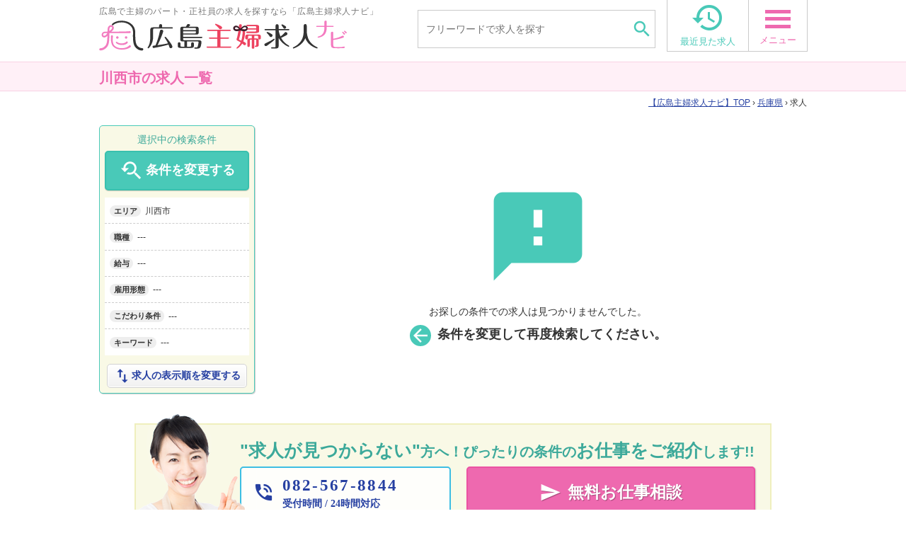

--- FILE ---
content_type: text/html; charset=UTF-8
request_url: https://hiroshima-shufu-kyujin.com/area/%E5%B7%9D%E8%A5%BF%E5%B8%82
body_size: 22249
content:
<!DOCTYPE html>
<html dir="ltr" lang="ja" prefix="og: https://ogp.me/ns#">
<head>
<!-- Global site tag (gtag.js) - Google Analytics -->
<script async src="https://www.googletagmanager.com/gtag/js?id=UA-45321076-2"></script>
<script>
  window.dataLayer = window.dataLayer || [];
  function gtag(){dataLayer.push(arguments);}
  gtag('js', new Date());

  gtag('config', 'UA-45321076-2');
</script>
<meta charset="UTF-8">
<meta name="viewport" content="width=1010, maximum-scale=10.0, user-scalable=yes">
<meta name="format-detection" content="telephone=no">
	<style>img:is([sizes="auto" i], [sizes^="auto," i]) { contain-intrinsic-size: 3000px 1500px }</style>
	
		<!-- All in One SEO 4.7.9 - aioseo.com -->
		<title>川西市 | 広島主婦求人ナビ</title>
	<meta name="robots" content="max-image-preview:large" />
	<link rel="canonical" href="https://hiroshima-shufu-kyujin.com/area/%e5%b7%9d%e8%a5%bf%e5%b8%82" />
	<meta name="generator" content="All in One SEO (AIOSEO) 4.7.9" />
		<meta property="og:locale" content="ja_JP" />
		<meta property="og:site_name" content="広島主婦求人ナビ | パート・正社員" />
		<meta property="og:type" content="website" />
		<meta property="og:url" content="https://hiroshima-shufu-kyujin.com/area/%e5%b7%9d%e8%a5%bf%e5%b8%82" />
		<meta name="twitter:card" content="summary_large_image" />
		<script type="application/ld+json" class="aioseo-schema">
			{"@context":"https:\/\/schema.org","@graph":[{"@type":"BreadcrumbList","@id":"https:\/\/hiroshima-shufu-kyujin.com\/area\/%E5%B7%9D%E8%A5%BF%E5%B8%82#breadcrumblist","itemListElement":[{"@type":"ListItem","@id":"https:\/\/hiroshima-shufu-kyujin.com\/#listItem","position":1,"name":"\u5bb6","item":"https:\/\/hiroshima-shufu-kyujin.com\/","nextItem":{"@type":"ListItem","@id":"https:\/\/hiroshima-shufu-kyujin.com\/area\/%e5%85%b5%e5%ba%ab%e7%9c%8c#listItem","name":"\u5175\u5eab\u770c"}},{"@type":"ListItem","@id":"https:\/\/hiroshima-shufu-kyujin.com\/area\/%e5%85%b5%e5%ba%ab%e7%9c%8c#listItem","position":2,"name":"\u5175\u5eab\u770c","item":"https:\/\/hiroshima-shufu-kyujin.com\/area\/%e5%85%b5%e5%ba%ab%e7%9c%8c","nextItem":{"@type":"ListItem","@id":"https:\/\/hiroshima-shufu-kyujin.com\/area\/%e5%b7%9d%e8%a5%bf%e5%b8%82#listItem","name":"\u5ddd\u897f\u5e02"},"previousItem":{"@type":"ListItem","@id":"https:\/\/hiroshima-shufu-kyujin.com\/#listItem","name":"\u5bb6"}},{"@type":"ListItem","@id":"https:\/\/hiroshima-shufu-kyujin.com\/area\/%e5%b7%9d%e8%a5%bf%e5%b8%82#listItem","position":3,"name":"\u5ddd\u897f\u5e02","previousItem":{"@type":"ListItem","@id":"https:\/\/hiroshima-shufu-kyujin.com\/area\/%e5%85%b5%e5%ba%ab%e7%9c%8c#listItem","name":"\u5175\u5eab\u770c"}}]},{"@type":"CollectionPage","@id":"https:\/\/hiroshima-shufu-kyujin.com\/area\/%E5%B7%9D%E8%A5%BF%E5%B8%82#collectionpage","url":"https:\/\/hiroshima-shufu-kyujin.com\/area\/%E5%B7%9D%E8%A5%BF%E5%B8%82","name":"\u5ddd\u897f\u5e02 | \u5e83\u5cf6\u4e3b\u5a66\u6c42\u4eba\u30ca\u30d3","inLanguage":"ja","isPartOf":{"@id":"https:\/\/hiroshima-shufu-kyujin.com\/#website"},"breadcrumb":{"@id":"https:\/\/hiroshima-shufu-kyujin.com\/area\/%E5%B7%9D%E8%A5%BF%E5%B8%82#breadcrumblist"}},{"@type":"Organization","@id":"https:\/\/hiroshima-shufu-kyujin.com\/#organization","name":"\u5e83\u5cf6\u4e3b\u5a66\u6c42\u4eba\u30ca\u30d3","description":"\u30d1\u30fc\u30c8\u30fb\u6b63\u793e\u54e1","url":"https:\/\/hiroshima-shufu-kyujin.com\/"},{"@type":"WebSite","@id":"https:\/\/hiroshima-shufu-kyujin.com\/#website","url":"https:\/\/hiroshima-shufu-kyujin.com\/","name":"\u5e83\u5cf6\u4e3b\u5a66\u6c42\u4eba\u30ca\u30d3","description":"\u30d1\u30fc\u30c8\u30fb\u6b63\u793e\u54e1","inLanguage":"ja","publisher":{"@id":"https:\/\/hiroshima-shufu-kyujin.com\/#organization"}}]}
		</script>
		<!-- All in One SEO -->

<link rel='dns-prefetch' href='//static.addtoany.com' />
<link rel='dns-prefetch' href='//cdnjs.cloudflare.com' />
<link rel='dns-prefetch' href='//fonts.googleapis.com' />
<script type="text/javascript">
/* <![CDATA[ */
window._wpemojiSettings = {"baseUrl":"https:\/\/s.w.org\/images\/core\/emoji\/15.0.3\/72x72\/","ext":".png","svgUrl":"https:\/\/s.w.org\/images\/core\/emoji\/15.0.3\/svg\/","svgExt":".svg","source":{"concatemoji":"https:\/\/hiroshima-shufu-kyujin.com\/wp-includes\/js\/wp-emoji-release.min.js?ver=6.7.4"}};
/*! This file is auto-generated */
!function(i,n){var o,s,e;function c(e){try{var t={supportTests:e,timestamp:(new Date).valueOf()};sessionStorage.setItem(o,JSON.stringify(t))}catch(e){}}function p(e,t,n){e.clearRect(0,0,e.canvas.width,e.canvas.height),e.fillText(t,0,0);var t=new Uint32Array(e.getImageData(0,0,e.canvas.width,e.canvas.height).data),r=(e.clearRect(0,0,e.canvas.width,e.canvas.height),e.fillText(n,0,0),new Uint32Array(e.getImageData(0,0,e.canvas.width,e.canvas.height).data));return t.every(function(e,t){return e===r[t]})}function u(e,t,n){switch(t){case"flag":return n(e,"\ud83c\udff3\ufe0f\u200d\u26a7\ufe0f","\ud83c\udff3\ufe0f\u200b\u26a7\ufe0f")?!1:!n(e,"\ud83c\uddfa\ud83c\uddf3","\ud83c\uddfa\u200b\ud83c\uddf3")&&!n(e,"\ud83c\udff4\udb40\udc67\udb40\udc62\udb40\udc65\udb40\udc6e\udb40\udc67\udb40\udc7f","\ud83c\udff4\u200b\udb40\udc67\u200b\udb40\udc62\u200b\udb40\udc65\u200b\udb40\udc6e\u200b\udb40\udc67\u200b\udb40\udc7f");case"emoji":return!n(e,"\ud83d\udc26\u200d\u2b1b","\ud83d\udc26\u200b\u2b1b")}return!1}function f(e,t,n){var r="undefined"!=typeof WorkerGlobalScope&&self instanceof WorkerGlobalScope?new OffscreenCanvas(300,150):i.createElement("canvas"),a=r.getContext("2d",{willReadFrequently:!0}),o=(a.textBaseline="top",a.font="600 32px Arial",{});return e.forEach(function(e){o[e]=t(a,e,n)}),o}function t(e){var t=i.createElement("script");t.src=e,t.defer=!0,i.head.appendChild(t)}"undefined"!=typeof Promise&&(o="wpEmojiSettingsSupports",s=["flag","emoji"],n.supports={everything:!0,everythingExceptFlag:!0},e=new Promise(function(e){i.addEventListener("DOMContentLoaded",e,{once:!0})}),new Promise(function(t){var n=function(){try{var e=JSON.parse(sessionStorage.getItem(o));if("object"==typeof e&&"number"==typeof e.timestamp&&(new Date).valueOf()<e.timestamp+604800&&"object"==typeof e.supportTests)return e.supportTests}catch(e){}return null}();if(!n){if("undefined"!=typeof Worker&&"undefined"!=typeof OffscreenCanvas&&"undefined"!=typeof URL&&URL.createObjectURL&&"undefined"!=typeof Blob)try{var e="postMessage("+f.toString()+"("+[JSON.stringify(s),u.toString(),p.toString()].join(",")+"));",r=new Blob([e],{type:"text/javascript"}),a=new Worker(URL.createObjectURL(r),{name:"wpTestEmojiSupports"});return void(a.onmessage=function(e){c(n=e.data),a.terminate(),t(n)})}catch(e){}c(n=f(s,u,p))}t(n)}).then(function(e){for(var t in e)n.supports[t]=e[t],n.supports.everything=n.supports.everything&&n.supports[t],"flag"!==t&&(n.supports.everythingExceptFlag=n.supports.everythingExceptFlag&&n.supports[t]);n.supports.everythingExceptFlag=n.supports.everythingExceptFlag&&!n.supports.flag,n.DOMReady=!1,n.readyCallback=function(){n.DOMReady=!0}}).then(function(){return e}).then(function(){var e;n.supports.everything||(n.readyCallback(),(e=n.source||{}).concatemoji?t(e.concatemoji):e.wpemoji&&e.twemoji&&(t(e.twemoji),t(e.wpemoji)))}))}((window,document),window._wpemojiSettings);
/* ]]> */
</script>
<link rel='stylesheet' id='bxslider-css' href='https://hiroshima-shufu-kyujin.com/wp-content/themes/Core%20Competence/css/bxslider.css?ver=6.7.4' type='text/css' media='all' />
<link rel='stylesheet' id='jscrollpane-css' href='https://hiroshima-shufu-kyujin.com/wp-content/themes/Core%20Competence/css/jquery.jscrollpane.css?ver=6.7.4' type='text/css' media='all' />
<link rel='stylesheet' id='reset-css' href='https://hiroshima-shufu-kyujin.com/wp-content/themes/Core%20Competence/css/reset.css?ver=6.7.4' type='text/css' media='all' />
<link rel='stylesheet' id='layout-css' href='https://hiroshima-shufu-kyujin.com/wp-content/themes/Core%20Competence/css/layout-common.min.css?ver=4.9.4.x' type='text/css' media='all' />
<link rel='stylesheet' id='color-css' href='https://hiroshima-shufu-kyujin.com/wp-content/themes/Core%20Competence/css/color-common.min.css?ver=6.7.4' type='text/css' media='all' />
<link rel='stylesheet' id='original-style-css' href='https://hiroshima-shufu-kyujin.com/wp-content/themes/Core%20Competence/css/style.css?ver=6.7.4' type='text/css' media='all' />
<link rel='stylesheet' id='material-icons-css' href='//fonts.googleapis.com/icon?family=Material+Icons&#038;ver=6.7.4' type='text/css' media='all' />
<style id='wp-emoji-styles-inline-css' type='text/css'>

	img.wp-smiley, img.emoji {
		display: inline !important;
		border: none !important;
		box-shadow: none !important;
		height: 1em !important;
		width: 1em !important;
		margin: 0 0.07em !important;
		vertical-align: -0.1em !important;
		background: none !important;
		padding: 0 !important;
	}
</style>
<link rel='stylesheet' id='wp-block-library-css' href='https://hiroshima-shufu-kyujin.com/wp-includes/css/dist/block-library/style.min.css?ver=6.7.4' type='text/css' media='all' />
<style id='classic-theme-styles-inline-css' type='text/css'>
/*! This file is auto-generated */
.wp-block-button__link{color:#fff;background-color:#32373c;border-radius:9999px;box-shadow:none;text-decoration:none;padding:calc(.667em + 2px) calc(1.333em + 2px);font-size:1.125em}.wp-block-file__button{background:#32373c;color:#fff;text-decoration:none}
</style>
<style id='global-styles-inline-css' type='text/css'>
:root{--wp--preset--aspect-ratio--square: 1;--wp--preset--aspect-ratio--4-3: 4/3;--wp--preset--aspect-ratio--3-4: 3/4;--wp--preset--aspect-ratio--3-2: 3/2;--wp--preset--aspect-ratio--2-3: 2/3;--wp--preset--aspect-ratio--16-9: 16/9;--wp--preset--aspect-ratio--9-16: 9/16;--wp--preset--color--black: #000000;--wp--preset--color--cyan-bluish-gray: #abb8c3;--wp--preset--color--white: #ffffff;--wp--preset--color--pale-pink: #f78da7;--wp--preset--color--vivid-red: #cf2e2e;--wp--preset--color--luminous-vivid-orange: #ff6900;--wp--preset--color--luminous-vivid-amber: #fcb900;--wp--preset--color--light-green-cyan: #7bdcb5;--wp--preset--color--vivid-green-cyan: #00d084;--wp--preset--color--pale-cyan-blue: #8ed1fc;--wp--preset--color--vivid-cyan-blue: #0693e3;--wp--preset--color--vivid-purple: #9b51e0;--wp--preset--gradient--vivid-cyan-blue-to-vivid-purple: linear-gradient(135deg,rgba(6,147,227,1) 0%,rgb(155,81,224) 100%);--wp--preset--gradient--light-green-cyan-to-vivid-green-cyan: linear-gradient(135deg,rgb(122,220,180) 0%,rgb(0,208,130) 100%);--wp--preset--gradient--luminous-vivid-amber-to-luminous-vivid-orange: linear-gradient(135deg,rgba(252,185,0,1) 0%,rgba(255,105,0,1) 100%);--wp--preset--gradient--luminous-vivid-orange-to-vivid-red: linear-gradient(135deg,rgba(255,105,0,1) 0%,rgb(207,46,46) 100%);--wp--preset--gradient--very-light-gray-to-cyan-bluish-gray: linear-gradient(135deg,rgb(238,238,238) 0%,rgb(169,184,195) 100%);--wp--preset--gradient--cool-to-warm-spectrum: linear-gradient(135deg,rgb(74,234,220) 0%,rgb(151,120,209) 20%,rgb(207,42,186) 40%,rgb(238,44,130) 60%,rgb(251,105,98) 80%,rgb(254,248,76) 100%);--wp--preset--gradient--blush-light-purple: linear-gradient(135deg,rgb(255,206,236) 0%,rgb(152,150,240) 100%);--wp--preset--gradient--blush-bordeaux: linear-gradient(135deg,rgb(254,205,165) 0%,rgb(254,45,45) 50%,rgb(107,0,62) 100%);--wp--preset--gradient--luminous-dusk: linear-gradient(135deg,rgb(255,203,112) 0%,rgb(199,81,192) 50%,rgb(65,88,208) 100%);--wp--preset--gradient--pale-ocean: linear-gradient(135deg,rgb(255,245,203) 0%,rgb(182,227,212) 50%,rgb(51,167,181) 100%);--wp--preset--gradient--electric-grass: linear-gradient(135deg,rgb(202,248,128) 0%,rgb(113,206,126) 100%);--wp--preset--gradient--midnight: linear-gradient(135deg,rgb(2,3,129) 0%,rgb(40,116,252) 100%);--wp--preset--font-size--small: 13px;--wp--preset--font-size--medium: 20px;--wp--preset--font-size--large: 36px;--wp--preset--font-size--x-large: 42px;--wp--preset--spacing--20: 0.44rem;--wp--preset--spacing--30: 0.67rem;--wp--preset--spacing--40: 1rem;--wp--preset--spacing--50: 1.5rem;--wp--preset--spacing--60: 2.25rem;--wp--preset--spacing--70: 3.38rem;--wp--preset--spacing--80: 5.06rem;--wp--preset--shadow--natural: 6px 6px 9px rgba(0, 0, 0, 0.2);--wp--preset--shadow--deep: 12px 12px 50px rgba(0, 0, 0, 0.4);--wp--preset--shadow--sharp: 6px 6px 0px rgba(0, 0, 0, 0.2);--wp--preset--shadow--outlined: 6px 6px 0px -3px rgba(255, 255, 255, 1), 6px 6px rgba(0, 0, 0, 1);--wp--preset--shadow--crisp: 6px 6px 0px rgba(0, 0, 0, 1);}:where(.is-layout-flex){gap: 0.5em;}:where(.is-layout-grid){gap: 0.5em;}body .is-layout-flex{display: flex;}.is-layout-flex{flex-wrap: wrap;align-items: center;}.is-layout-flex > :is(*, div){margin: 0;}body .is-layout-grid{display: grid;}.is-layout-grid > :is(*, div){margin: 0;}:where(.wp-block-columns.is-layout-flex){gap: 2em;}:where(.wp-block-columns.is-layout-grid){gap: 2em;}:where(.wp-block-post-template.is-layout-flex){gap: 1.25em;}:where(.wp-block-post-template.is-layout-grid){gap: 1.25em;}.has-black-color{color: var(--wp--preset--color--black) !important;}.has-cyan-bluish-gray-color{color: var(--wp--preset--color--cyan-bluish-gray) !important;}.has-white-color{color: var(--wp--preset--color--white) !important;}.has-pale-pink-color{color: var(--wp--preset--color--pale-pink) !important;}.has-vivid-red-color{color: var(--wp--preset--color--vivid-red) !important;}.has-luminous-vivid-orange-color{color: var(--wp--preset--color--luminous-vivid-orange) !important;}.has-luminous-vivid-amber-color{color: var(--wp--preset--color--luminous-vivid-amber) !important;}.has-light-green-cyan-color{color: var(--wp--preset--color--light-green-cyan) !important;}.has-vivid-green-cyan-color{color: var(--wp--preset--color--vivid-green-cyan) !important;}.has-pale-cyan-blue-color{color: var(--wp--preset--color--pale-cyan-blue) !important;}.has-vivid-cyan-blue-color{color: var(--wp--preset--color--vivid-cyan-blue) !important;}.has-vivid-purple-color{color: var(--wp--preset--color--vivid-purple) !important;}.has-black-background-color{background-color: var(--wp--preset--color--black) !important;}.has-cyan-bluish-gray-background-color{background-color: var(--wp--preset--color--cyan-bluish-gray) !important;}.has-white-background-color{background-color: var(--wp--preset--color--white) !important;}.has-pale-pink-background-color{background-color: var(--wp--preset--color--pale-pink) !important;}.has-vivid-red-background-color{background-color: var(--wp--preset--color--vivid-red) !important;}.has-luminous-vivid-orange-background-color{background-color: var(--wp--preset--color--luminous-vivid-orange) !important;}.has-luminous-vivid-amber-background-color{background-color: var(--wp--preset--color--luminous-vivid-amber) !important;}.has-light-green-cyan-background-color{background-color: var(--wp--preset--color--light-green-cyan) !important;}.has-vivid-green-cyan-background-color{background-color: var(--wp--preset--color--vivid-green-cyan) !important;}.has-pale-cyan-blue-background-color{background-color: var(--wp--preset--color--pale-cyan-blue) !important;}.has-vivid-cyan-blue-background-color{background-color: var(--wp--preset--color--vivid-cyan-blue) !important;}.has-vivid-purple-background-color{background-color: var(--wp--preset--color--vivid-purple) !important;}.has-black-border-color{border-color: var(--wp--preset--color--black) !important;}.has-cyan-bluish-gray-border-color{border-color: var(--wp--preset--color--cyan-bluish-gray) !important;}.has-white-border-color{border-color: var(--wp--preset--color--white) !important;}.has-pale-pink-border-color{border-color: var(--wp--preset--color--pale-pink) !important;}.has-vivid-red-border-color{border-color: var(--wp--preset--color--vivid-red) !important;}.has-luminous-vivid-orange-border-color{border-color: var(--wp--preset--color--luminous-vivid-orange) !important;}.has-luminous-vivid-amber-border-color{border-color: var(--wp--preset--color--luminous-vivid-amber) !important;}.has-light-green-cyan-border-color{border-color: var(--wp--preset--color--light-green-cyan) !important;}.has-vivid-green-cyan-border-color{border-color: var(--wp--preset--color--vivid-green-cyan) !important;}.has-pale-cyan-blue-border-color{border-color: var(--wp--preset--color--pale-cyan-blue) !important;}.has-vivid-cyan-blue-border-color{border-color: var(--wp--preset--color--vivid-cyan-blue) !important;}.has-vivid-purple-border-color{border-color: var(--wp--preset--color--vivid-purple) !important;}.has-vivid-cyan-blue-to-vivid-purple-gradient-background{background: var(--wp--preset--gradient--vivid-cyan-blue-to-vivid-purple) !important;}.has-light-green-cyan-to-vivid-green-cyan-gradient-background{background: var(--wp--preset--gradient--light-green-cyan-to-vivid-green-cyan) !important;}.has-luminous-vivid-amber-to-luminous-vivid-orange-gradient-background{background: var(--wp--preset--gradient--luminous-vivid-amber-to-luminous-vivid-orange) !important;}.has-luminous-vivid-orange-to-vivid-red-gradient-background{background: var(--wp--preset--gradient--luminous-vivid-orange-to-vivid-red) !important;}.has-very-light-gray-to-cyan-bluish-gray-gradient-background{background: var(--wp--preset--gradient--very-light-gray-to-cyan-bluish-gray) !important;}.has-cool-to-warm-spectrum-gradient-background{background: var(--wp--preset--gradient--cool-to-warm-spectrum) !important;}.has-blush-light-purple-gradient-background{background: var(--wp--preset--gradient--blush-light-purple) !important;}.has-blush-bordeaux-gradient-background{background: var(--wp--preset--gradient--blush-bordeaux) !important;}.has-luminous-dusk-gradient-background{background: var(--wp--preset--gradient--luminous-dusk) !important;}.has-pale-ocean-gradient-background{background: var(--wp--preset--gradient--pale-ocean) !important;}.has-electric-grass-gradient-background{background: var(--wp--preset--gradient--electric-grass) !important;}.has-midnight-gradient-background{background: var(--wp--preset--gradient--midnight) !important;}.has-small-font-size{font-size: var(--wp--preset--font-size--small) !important;}.has-medium-font-size{font-size: var(--wp--preset--font-size--medium) !important;}.has-large-font-size{font-size: var(--wp--preset--font-size--large) !important;}.has-x-large-font-size{font-size: var(--wp--preset--font-size--x-large) !important;}
:where(.wp-block-post-template.is-layout-flex){gap: 1.25em;}:where(.wp-block-post-template.is-layout-grid){gap: 1.25em;}
:where(.wp-block-columns.is-layout-flex){gap: 2em;}:where(.wp-block-columns.is-layout-grid){gap: 2em;}
:root :where(.wp-block-pullquote){font-size: 1.5em;line-height: 1.6;}
</style>
<link rel='stylesheet' id='fancybox-for-wp-css' href='https://hiroshima-shufu-kyujin.com/wp-content/plugins/fancybox-for-wordpress/assets/css/fancybox.css?ver=1.3.4' type='text/css' media='all' />
<link rel='stylesheet' id='dd_lastviewed_css-css' href='https://hiroshima-shufu-kyujin.com/wp-content/plugins/dd-lastviewed-custom/css/style.css?ver=6.7.4' type='text/css' media='all' />
<link rel='stylesheet' id='addtoany-css' href='https://hiroshima-shufu-kyujin.com/wp-content/plugins/add-to-any/addtoany.min.css?ver=1.16' type='text/css' media='all' />
<script type="text/javascript" src="https://hiroshima-shufu-kyujin.com/wp-includes/js/jquery/jquery.min.js?ver=3.7.1" id="jquery-core-js"></script>
<script type="text/javascript" src="https://hiroshima-shufu-kyujin.com/wp-includes/js/jquery/jquery-migrate.min.js?ver=3.4.1" id="jquery-migrate-js"></script>
<script type="text/javascript" src="https://hiroshima-shufu-kyujin.com/wp-content/themes/Core%20Competence/js/jquery.bxslider.js?ver=6.7.4" id="jquery-bxslider-js"></script>
<script type="text/javascript" src="https://hiroshima-shufu-kyujin.com/wp-content/themes/Core%20Competence/js/modal.js?ver=6.7.4" id="modal-js"></script>
<script type="text/javascript" src="https://hiroshima-shufu-kyujin.com/wp-content/themes/Core%20Competence/js/tab.js?ver=6.7.4" id="tab-js"></script>
<script type="text/javascript" src="https://hiroshima-shufu-kyujin.com/wp-content/themes/Core%20Competence/js/checked-count.js?ver=6.7.4" id="checked-count-js"></script>
<script type="text/javascript" src="https://hiroshima-shufu-kyujin.com/wp-content/themes/Core%20Competence/js/sidebar.js?ver=6.7.4" id="sidebar-js"></script>
<script type="text/javascript" src="https://hiroshima-shufu-kyujin.com/wp-content/themes/Core%20Competence/js/jquery.jscrollpane.min.js?ver=6.7.4" id="jquery-jscrollpane-js"></script>
<script type="text/javascript" src="https://hiroshima-shufu-kyujin.com/wp-content/themes/Core%20Competence/js/jquery.mousewheel.min.js?ver=6.7.4" id="jquery-mousewheel-js"></script>
<script type="text/javascript" src="https://hiroshima-shufu-kyujin.com/wp-content/themes/Core%20Competence/js/common-script.js?ver=6.7.4" id="common-script-js"></script>
<script type="text/javascript" id="addtoany-core-js-before">
/* <![CDATA[ */
window.a2a_config=window.a2a_config||{};a2a_config.callbacks=[];a2a_config.overlays=[];a2a_config.templates={};a2a_localize = {
	Share: "共有",
	Save: "ブックマーク",
	Subscribe: "購読",
	Email: "メール",
	Bookmark: "ブックマーク",
	ShowAll: "すべて表示する",
	ShowLess: "小さく表示する",
	FindServices: "サービスを探す",
	FindAnyServiceToAddTo: "追加するサービスを今すぐ探す",
	PoweredBy: "Powered by",
	ShareViaEmail: "メールでシェアする",
	SubscribeViaEmail: "メールで購読する",
	BookmarkInYourBrowser: "ブラウザにブックマーク",
	BookmarkInstructions: "このページをブックマークするには、 Ctrl+D または \u2318+D を押下。",
	AddToYourFavorites: "お気に入りに追加",
	SendFromWebOrProgram: "任意のメールアドレスまたはメールプログラムから送信",
	EmailProgram: "メールプログラム",
	More: "詳細&#8230;",
	ThanksForSharing: "共有ありがとうございます !",
	ThanksForFollowing: "フォローありがとうございます !"
};
/* ]]> */
</script>
<script type="text/javascript" defer src="https://static.addtoany.com/menu/page.js" id="addtoany-core-js"></script>
<script type="text/javascript" defer src="https://hiroshima-shufu-kyujin.com/wp-content/plugins/add-to-any/addtoany.min.js?ver=1.1" id="addtoany-jquery-js"></script>
<script type="text/javascript" src="https://hiroshima-shufu-kyujin.com/wp-content/plugins/fancybox-for-wordpress/assets/js/purify.min.js?ver=1.3.4" id="purify-js"></script>
<script type="text/javascript" src="https://hiroshima-shufu-kyujin.com/wp-content/plugins/fancybox-for-wordpress/assets/js/jquery.fancybox.js?ver=1.3.4" id="fancybox-for-wp-js"></script>
<script type="text/javascript" src="//cdnjs.cloudflare.com/ajax/libs/jquery-easing/1.4.1/jquery.easing.min.js?ver=6.7.4" id="jquery-easing-js"></script>
<link rel="https://api.w.org/" href="https://hiroshima-shufu-kyujin.com/wp-json/" />
<!-- Fancybox for WordPress v3.3.5 -->
<style type="text/css">
	.fancybox-slide--image .fancybox-content{background-color: #383838}div.fancybox-caption{display:none !important;}
	
	img.fancybox-image{border-width:4px;border-color:#383838;border-style:solid;}
	div.fancybox-bg{background-color:rgba(0,0,0,0.8);opacity:1 !important;}div.fancybox-content{border-color:#383838}
	
	div.fancybox-content{background-color:#383838}
	
	
	
	
	div.fancybox-caption p.caption-title{display:inline-block}
	div.fancybox-caption p.caption-title{font-size:14px}
	div.fancybox-caption p.caption-title{color:#fff}
	div.fancybox-caption {color:#333333}div.fancybox-caption {position:relative;max-width:50%;margin:0 auto;min-width:480px;padding:15px;}div.fancybox-caption p.caption-title{position:relative;left:0;right:0;margin:0 auto;top:0px;color:#fff;}body.fancybox-active .fancybox-container .fancybox-stage .fancybox-content .fancybox-close-small{display:block;}
</style><script type="text/javascript">
	jQuery(function () {

		var mobileOnly = false;
		
		if (mobileOnly) {
			return;
		}

		jQuery.fn.getTitle = function () { // Copy the title of every IMG tag and add it to its parent A so that fancybox can show titles
			var arr = jQuery("a[data-fancybox]");
									jQuery.each(arr, function() {
										var title = jQuery(this).children("img").attr("title");
										var caption = jQuery(this).next("figcaption").html();
                                        if(caption && title){jQuery(this).attr("title",title+" " + caption)}else if(title){ jQuery(this).attr("title",title);}else if(caption){jQuery(this).attr("title",caption);}
									});			}

		// Supported file extensions

				var thumbnails = jQuery("a:has(img)").not(".nolightbox").not('.envira-gallery-link').not('.ngg-simplelightbox').filter(function () {
			return /\.(jpe?g|png|gif|mp4|webp|bmp|pdf)(\?[^/]*)*$/i.test(jQuery(this).attr('href'))
		});
		

		// Add data-type iframe for links that are not images or videos.
		var iframeLinks = jQuery('.fancyboxforwp').filter(function () {
			return !/\.(jpe?g|png|gif|mp4|webp|bmp|pdf)(\?[^/]*)*$/i.test(jQuery(this).attr('href'))
		}).filter(function () {
			return !/vimeo|youtube/i.test(jQuery(this).attr('href'))
		});
		iframeLinks.attr({"data-type": "iframe"}).getTitle();

				// Gallery All
		thumbnails.addClass("fancyboxforwp").attr("data-fancybox", "gallery").getTitle();
		iframeLinks.attr({"data-fancybox": "gallery"}).getTitle();

		// Gallery type NONE
		
		// Call fancybox and apply it on any link with a rel atribute that starts with "fancybox", with the options set on the admin panel
		jQuery("a.fancyboxforwp").fancyboxforwp({
			loop: false,
			smallBtn: true,
			zoomOpacity: "auto",
			animationEffect: "fade",
			animationDuration: 500,
			transitionEffect: "fade",
			transitionDuration: "300",
			overlayShow: true,
			overlayOpacity: "0.8",
			titleShow: true,
			titlePosition: "over",
			keyboard: true,
			showCloseButton: true,
			arrows: true,
			clickContent:false,
			clickSlide: "close",
			mobile: {
				clickContent: function (current, event) {
					return current.type === "image" ? "toggleControls" : false;
				},
				clickSlide: function (current, event) {
					return current.type === "image" ? "close" : "close";
				},
			},
			wheel: false,
			toolbar: true,
			preventCaptionOverlap: true,
			onInit: function() { },			onDeactivate
	: function() { },		beforeClose: function() { },			afterShow: function(instance) { jQuery( ".fancybox-image" ).on("click", function( ){ ( instance.isScaledDown() ) ? instance.scaleToActual() : instance.scaleToFit() }) },				afterClose: function() { },					caption : function( instance, item ) {var title ="";if("undefined" != typeof jQuery(this).context ){var title = jQuery(this).context.title;} else { var title = ("undefined" != typeof jQuery(this).attr("title")) ? jQuery(this).attr("title") : false;}var caption = jQuery(this).data('caption') || '';if ( item.type === 'image' && title.length ) {caption = (caption.length ? caption + '<br />' : '') + '<p class="caption-title">'+title+'</p>' ;}return caption;},
		afterLoad : function( instance, current ) {current.$content.append('<div class=\"fancybox-custom-caption\" style=\" position: absolute;left:0;right:0;color:#000;padding-top:10px;bottom:0;margin:0 auto;text-align:center; \">' + current.opts.caption + '</div>');},
			})
		;

			})
</script>
<!-- END Fancybox for WordPress -->

<link rel="canonical" href="https://hiroshima-shufu-kyujin.com/area/%E5%B7%9D%E8%A5%BF%E5%B8%82"/>
<meta name="description" content="「広島主婦求人ナビ」に掲載されてる川西市の求人一覧です。「広島主婦求人ナビ」では川西市の求人を0件掲載しています。またオフィスワーク・事務系、飲食（ホール／キッチン）・接客系、介護・看護・医療福祉系などの職種や土日祝休み、週5日勤務、交通費別途支給などの条件でも求人を検索することも出来ます。">
<meta name="robots" content="noindex,nofollow"/>
<link rel="icon" href="https://hiroshima-shufu-kyujin.com/wp-content/uploads/2019/02/cropped-logo-32x32.png" sizes="32x32" />
<link rel="icon" href="https://hiroshima-shufu-kyujin.com/wp-content/uploads/2019/02/cropped-logo-192x192.png" sizes="192x192" />
<link rel="apple-touch-icon" href="https://hiroshima-shufu-kyujin.com/wp-content/uploads/2019/02/cropped-logo-180x180.png" />
<meta name="msapplication-TileImage" content="https://hiroshima-shufu-kyujin.com/wp-content/uploads/2019/02/cropped-logo-270x270.png" />
<!--[if lt IE 9]>
<script src="https://hiroshima-shufu-kyujin.com/wp-content/themes/Core%20Competence/js/html5.js"></script>
<script type='text/javascript' src='https://hiroshima-shufu-kyujin.com/wp-content/themes/Core%20Competence/js/selectivizr-min.js'></script>
<![endif]-->
</head>
<body class="archive post-type-archive post-type-archive-item">
<!-- HEADER -->
<header class="reset" id="pagetop">
	
   <div class="header-contents relative drop-down-wrapper">
    	<div class="contents-wrapper">
            
			<div class="left">
									<strong class="catch font-normal block">
						広島で主婦のパート・正社員の求人を探すなら「広島主婦求人ナビ」
					</strong>
								
				<p class="logo">
					<a href="https://hiroshima-shufu-kyujin.com">
						<img src="https://hiroshima-shufu-kyujin.com/wp-content/themes/Core%20Competence/img/common/logo.svg" alt="広島特化・女性・主婦向けパート・正社員の求人サイト「広島主婦求人ナビ」" class="alpha">
					</a>
				</p>
            </div>
			
            <div class="right">
                					<div class="head-search left">
						<form action="https://hiroshima-shufu-kyujin.com/jobs" method="get" class="search type-item relative" aria-role="search">
													<input type="text" name="s" size="30" value="" placeholder="フリーワードで求人を探す" class="box">
							<button type="submit" class="submit-btn">
								<i class="material-icons">&#xE8B6;</i>
							</button>
						</form>
					</div>
								
				<div class="head-btn right">
					<div class="inner alignc">
													<a href="https://hiroshima-shufu-kyujin.com/lately" class="btn lately-btn anime">
								<i class="material-icons">&#xE889;</i>
								<span class="block text">最近見た求人</span>
							</a>
												<p class="btn menu-btn drop-down-btn anime">
							<span class="bar block anime"></span>
							<span class="bar block anime"></span>
							<span class="bar block anime"></span>
							<span class="block text">メニュー</span>
						</p>
					</div>
                </div>
            </div>
            <div class="clear"></div>
        </div>
		
		<div class="head-menu-wrapper drop-down-contents none">
			<div class="contents-wrapper">
				
				<nav class="head-menu">
					<ul><li id="menu-item-2172" class="menu-item menu-item-type-post_type menu-item-object-page menu-item-home menu-item-2172"><a href="https://hiroshima-shufu-kyujin.com/"><i class="material-icons">&#xE037;</i>トップページ</a></li>
<li id="menu-item-2171" class="menu-item menu-item-type-post_type menu-item-object-page menu-item-2171"><a href="https://hiroshima-shufu-kyujin.com/contact/entry"><i class="material-icons">&#xE037;</i>無料お仕事相談</a></li>
<li id="menu-item-2168" class="menu-item menu-item-type-post_type menu-item-object-page menu-item-2168"><a href="https://hiroshima-shufu-kyujin.com/guide"><i class="material-icons">&#xE037;</i>はじめての方へ</a></li>
<li id="menu-item-2167" class="menu-item menu-item-type-post_type menu-item-object-page menu-item-2167"><a href="https://hiroshima-shufu-kyujin.com/question"><i class="material-icons">&#xE037;</i>よくあるご質問</a></li>
<li id="menu-item-2165" class="menu-item menu-item-type-post_type menu-item-object-page menu-item-2165"><a href="https://hiroshima-shufu-kyujin.com/business"><i class="material-icons">&#xE037;</i>求人掲載のご相談</a></li>
<li id="menu-item-2164" class="menu-item menu-item-type-post_type menu-item-object-page menu-item-2164"><a href="https://hiroshima-shufu-kyujin.com/outline"><i class="material-icons">&#xE037;</i>運営会社案内</a></li>
<li id="menu-item-2166" class="menu-item menu-item-type-post_type menu-item-object-page menu-item-2166"><a href="https://hiroshima-shufu-kyujin.com/privacy"><i class="material-icons">&#xE037;</i>個人情報保護方針</a></li>
<li id="menu-item-2170" class="menu-item menu-item-type-post_type menu-item-object-page menu-item-2170"><a href="https://hiroshima-shufu-kyujin.com/contact"><i class="material-icons">&#xE037;</i>お問い合わせ</a></li>
</ul>				</nav>
				
			</div>
		</div>
    </div>
    
</header>
<!-- /HEADER -->


<!-- CONTENTS -->
<div id="contents">
<main class="reset content-bottom archive-item">

	<header class="page-title">
    	<div class="contents-wrapper">
        	<h1>川西市の求人一覧</h1>
        </div>
    </header>
	
	<div class="pankuzu-wrapper contents-wrapper alignr">
		<div class="pankuzu">
			<a href="https://hiroshima-shufu-kyujin.com"><span>広島主婦求人ナビ</span>TOP</a>&nbsp;&rsaquo;&nbsp;<a href="https://hiroshima-shufu-kyujin.com/jobs?area=%e5%85%b5%e5%ba%ab%e7%9c%8c">兵庫県</a>&nbsp;&rsaquo;&nbsp;求人		</div>
	</div>

    <div class="contents-wrapper" id="sort">
    	        
        <div class="main-column right">
        	

	<div class="error alignc">
		<p class="error-icon"><i class="material-icons">&#xE626;</i></p>
		<p class="error-text">
            お探しの条件での求人は見つかりませんでした。
            <span class="research-text font-bold block"><i class="material-icons">&#xE5C4;</i>条件を変更して再度検索してください。</span>
        </p>
	</div>

        </div>
        
		
<!-- SIDE -->
<div class="sidebar left relative reset">
	<div class="sidebar-top">
    	<div class="sidebar-contents">
    		
            <div class="inner select-re-search">
            	<em class="title alignc block">選択中の検索条件</em>
               	
               	<div class="re-search box">
               		<a data-target="search-modal" class="modal-open block alignc gothic anime"><i class="material-icons">&#xE8FA;</i>条件を変更する</a>
				</div>
               
                <div class="overflow-wrapper ">
					<div class="select-wrapper">
						<b class="term-name inline">エリア</b>
						<ul class="select-item-list inline">
																								<li class="inline-block">川西市</li>
																					</ul>
					</div>
					<div class="select-wrapper">
						<b class="term-name inline">職種</b>
						<ul class="select-item-list inline">
															<li class="inline-block">---</li>
													</ul>
					</div>
					<div class="select-wrapper">
						<b class="term-name inline">給与</b>
						<p class="select-item-list inline">
															---
													</p>
					</div>
					<div class="select-wrapper">
						<b class="term-name inline">雇用形態</b>
						<ul class="select-item-list inline">
															<li class="inline-block">---</li>
													</ul>
					</div>
					<!--<div class="select-wrapper">
						<b class="term-name inline">業界</b>
						<ul class="select-item-list inline">
															<li class="inline-block">---</li>
													</ul>
					</div>-->
					<!--<div class="select-wrapper">
						<b class="term-name inline">資格</b>
						<ul class="select-item-list inline">
															<li class="inline-block">---</li>
													</ul>
					</div>-->
					<div class="select-wrapper">
						<b class="term-name inline">こだわり条件</b>
						<ul class="select-item-list inline">
															<li class="inline-block">---</li>
													</ul>
					</div>
					<div class="select-wrapper">
						<b class="term-name inline">キーワード</b>
						<p class="select-item-list inline">
															---
													</p>
					</div>
				</div>
           
           		              		<div class="sort-btn">
						<a href="#sort" class="block alignc font-bold"><i class="material-icons">&#xE8D5;</i>求人の表示順を変更する</a>
					</div>
           		           		
           		            </div>
            
        </div>
    </div>
</div>
<!-- /SIDE -->
        <div class="clear"></div>
        
        <footer class="archive-footer">
            <div class="part_count left">
                            </div>
    
            
            <div class="clear"></div>
			
			<div class="foot-entry-bnr">
				<div class="inner relative box">
					<h3 class="title">
						<strong>&quot;求人が見つからない&quot;</strong>方へ！ぴったりの条件の<strong>お仕事をご紹介</strong>します!!
					</h3>
					
					<div class="btn-wrapper entry-btn reset relative gothic">
						<div class="tel left">
							<span class="block radius-5 tel-btn relative">
								082-567-8844								<span class="reception block">受付時間 / 24時間対応</span>
								<i class="material-icons">&#xE61D;</i>
							</span>
						</div>
						<a href="https://hiroshima-shufu-kyujin.com/contact/entry" class="block radius-5 alignc anime hidden relative box right">
							<span class="block anime">
								<i class="material-icons relative">&#xE163;</i>無料お仕事相談
							</span>
							<div class="hover anime box">
								<div class="inner"><p>簡単20秒!</p></div>
							</div>
						</a>
						<div class="clear"></div>
					</div>
				</div>
			</div>
        </footer>
    </div>

</main>
<!-- last-viewed-custom.php[536](1763751516.2918)  --><!-- last-viewed-custom.php[540](1763751516.2921)  -->		

<div class="entry-fixed reset">
	<div class="contents-wrapper">
		<div class="btn-wrapper entry-btn reset relative gothic">
			<div class="tel left">
                <span class="block radius-5 tel-btn relative">
					082-567-8844					<span class="reception block">受付時間 / 24時間対応</span>
					<i class="material-icons">&#xE61D;</i>
				</span>
            </div>
			<a href="https://hiroshima-shufu-kyujin.com/contact/entry" class="block radius-5 alignc anime hidden relative box right">
				<span class="block anime">
					<i class="material-icons relative">&#xE163;</i>無料お仕事相談				</span>
				<div class="hover anime box">
					<div class="inner"><p>簡単20秒!</p></div>
				</div>
			</a>
			<div class="clear"></div>
			<em class="comment block alignc box">
									求人が見つからない!<br>そんな方へお仕事をご紹介
							</em>
		</div>
	</div>
</div>
<div class="search reset modal-content tab-wrapper" id="search-modal">
	<div class="modal-wrapper box">
    	<div class="inner box radius-5 relative">
        	<form action="https://hiroshima-shufu-kyujin.com/jobs" method="get" class="search type-item form-post-count" role="search">
				<input type="hidden" name="orderby" value="recommend">
        
                <strong class="block font-normal">希望条件を設定する</strong>
                <div class="search-box hidden">
                    <div class="left search-category">
                        <em class="font-bold block">分類を選んでください</em>
                        <div class="inner">
                            <ul class="tab">
                                <li class="block select relative" id="search-cat-label-area"><span class="block">エリア</span><var class="block"></var></li>
								<li class="block relative" id="search-cat-label-genre"><span class="block">職種</span><var class="block"></var></li>
								<li class="block relative" id="search-cat-label-employ"><span class="block">雇用形態</span><var class="block"></var></li>
                                <li class="block relative" id="search-cat-label-picky"><span class="block">こだわり条件</span><var class="block"></var></li>
                                <li class="block relative"><span class="block">給与・キーワード</span><var class="block"></var></li>
                            </ul>
                        </div>
                    </div>
                    <div class="right item-box-wrapper">
                        <em class="font-bold block">ご希望項目を選択してください</em>
                        <div class="inner">
                            <div class="item-box box tab-contents">
                                <div class="check-box" data-for="search-cat-label-area">
																													<div class="check-group">
												<div class="parent-wrapper box">
													<label class="parent-label font-bold inline-block relative">
														<input type="checkbox" name="area[]" value="広島県" title="広島県" class="term-parent none">広島県													</label>
												</div>
																									<div class="children-wrapper">
																													<label class="child-label inline-block relative">
																<input type="checkbox" name="area[]" value="尾道市" title="尾道市" class="term-child none">尾道市															</label>
																													<label class="child-label inline-block relative">
																<input type="checkbox" name="area[]" value="中区" title="中区" class="term-child none">中区															</label>
																													<label class="child-label inline-block relative">
																<input type="checkbox" name="area[]" value="福山市" title="福山市" class="term-child none">福山市															</label>
																													<label class="child-label inline-block relative">
																<input type="checkbox" name="area[]" value="西区" title="西区" class="term-child none">西区															</label>
																													<label class="child-label inline-block relative">
																<input type="checkbox" name="area[]" value="府中市" title="府中市" class="term-child none">府中市															</label>
																													<label class="child-label inline-block relative">
																<input type="checkbox" name="area[]" value="南区" title="南区" class="term-child none">南区															</label>
																													<label class="child-label inline-block relative">
																<input type="checkbox" name="area[]" value="庄原市" title="庄原市" class="term-child none">庄原市															</label>
																													<label class="child-label inline-block relative">
																<input type="checkbox" name="area[]" value="東区" title="東区" class="term-child none">東区															</label>
																													<label class="child-label inline-block relative">
																<input type="checkbox" name="area[]" value="三次市" title="三次市" class="term-child none">三次市															</label>
																													<label class="child-label inline-block relative">
																<input type="checkbox" name="area[]" value="安佐南区" title="安佐南区" class="term-child none">安佐南区															</label>
																													<label class="child-label inline-block relative">
																<input type="checkbox" name="area[]" value="安芸高田市" title="安芸高田市" class="term-child none">安芸高田市															</label>
																													<label class="child-label inline-block relative">
																<input type="checkbox" name="area[]" value="安佐北区" title="安佐北区" class="term-child none">安佐北区															</label>
																													<label class="child-label inline-block relative">
																<input type="checkbox" name="area[]" value="安芸郡" title="安芸郡" class="term-child none">安芸郡															</label>
																													<label class="child-label inline-block relative">
																<input type="checkbox" name="area[]" value="安芸区" title="安芸区" class="term-child none">安芸区															</label>
																													<label class="child-label inline-block relative">
																<input type="checkbox" name="area[]" value="神石郡" title="神石郡" class="term-child none">神石郡															</label>
																													<label class="child-label inline-block relative">
																<input type="checkbox" name="area[]" value="佐伯区" title="佐伯区" class="term-child none">佐伯区															</label>
																													<label class="child-label inline-block relative">
																<input type="checkbox" name="area[]" value="世羅郡" title="世羅郡" class="term-child none">世羅郡															</label>
																													<label class="child-label inline-block relative">
																<input type="checkbox" name="area[]" value="大竹市" title="大竹市" class="term-child none">大竹市															</label>
																													<label class="child-label inline-block relative">
																<input type="checkbox" name="area[]" value="豊田郡" title="豊田郡" class="term-child none">豊田郡															</label>
																													<label class="child-label inline-block relative">
																<input type="checkbox" name="area[]" value="廿日市市" title="廿日市市" class="term-child none">廿日市市															</label>
																													<label class="child-label inline-block relative">
																<input type="checkbox" name="area[]" value="山県郡" title="山県郡" class="term-child none">山県郡															</label>
																													<label class="child-label inline-block relative">
																<input type="checkbox" name="area[]" value="江田島市" title="江田島市" class="term-child none">江田島市															</label>
																													<label class="child-label inline-block relative">
																<input type="checkbox" name="area[]" value="呉市" title="呉市" class="term-child none">呉市															</label>
																													<label class="child-label inline-block relative">
																<input type="checkbox" name="area[]" value="東広島市" title="東広島市" class="term-child none">東広島市															</label>
																													<label class="child-label inline-block relative">
																<input type="checkbox" name="area[]" value="竹原市" title="竹原市" class="term-child none">竹原市															</label>
																													<label class="child-label inline-block relative">
																<input type="checkbox" name="area[]" value="三原市" title="三原市" class="term-child none">三原市															</label>
																											</div>
																							</div>
																				<div class="check-group">
												<div class="parent-wrapper box">
													<label class="parent-label font-bold inline-block relative">
														<input type="checkbox" name="area[]" value="岡山県" title="岡山県" class="term-parent none">岡山県													</label>
												</div>
																									<div class="children-wrapper">
																													<label class="child-label inline-block relative">
																<input type="checkbox" name="area[]" value="岡山市南区" title="岡山市南区" class="term-child none">岡山市南区															</label>
																													<label class="child-label inline-block relative">
																<input type="checkbox" name="area[]" value="赤磐郡瀬戸町" title="赤磐郡瀬戸町" class="term-child none">赤磐郡瀬戸町															</label>
																													<label class="child-label inline-block relative">
																<input type="checkbox" name="area[]" value="倉敷市" title="倉敷市" class="term-child none">倉敷市															</label>
																													<label class="child-label inline-block relative">
																<input type="checkbox" name="area[]" value="和気郡和気町" title="和気郡和気町" class="term-child none">和気郡和気町															</label>
																													<label class="child-label inline-block relative">
																<input type="checkbox" name="area[]" value="津山市" title="津山市" class="term-child none">津山市															</label>
																													<label class="child-label inline-block relative">
																<input type="checkbox" name="area[]" value="都窪郡早島町" title="都窪郡早島町" class="term-child none">都窪郡早島町															</label>
																													<label class="child-label inline-block relative">
																<input type="checkbox" name="area[]" value="玉野市" title="玉野市" class="term-child none">玉野市															</label>
																													<label class="child-label inline-block relative">
																<input type="checkbox" name="area[]" value="浅口郡里庄町" title="浅口郡里庄町" class="term-child none">浅口郡里庄町															</label>
																													<label class="child-label inline-block relative">
																<input type="checkbox" name="area[]" value="笠岡市" title="笠岡市" class="term-child none">笠岡市															</label>
																													<label class="child-label inline-block relative">
																<input type="checkbox" name="area[]" value="小田郡矢掛町" title="小田郡矢掛町" class="term-child none">小田郡矢掛町															</label>
																													<label class="child-label inline-block relative">
																<input type="checkbox" name="area[]" value="井原市" title="井原市" class="term-child none">井原市															</label>
																													<label class="child-label inline-block relative">
																<input type="checkbox" name="area[]" value="真庭郡新庄村" title="真庭郡新庄村" class="term-child none">真庭郡新庄村															</label>
																													<label class="child-label inline-block relative">
																<input type="checkbox" name="area[]" value="総社市" title="総社市" class="term-child none">総社市															</label>
																													<label class="child-label inline-block relative">
																<input type="checkbox" name="area[]" value="苫田郡鏡野町" title="苫田郡鏡野町" class="term-child none">苫田郡鏡野町															</label>
																													<label class="child-label inline-block relative">
																<input type="checkbox" name="area[]" value="高梁市" title="高梁市" class="term-child none">高梁市															</label>
																													<label class="child-label inline-block relative">
																<input type="checkbox" name="area[]" value="勝田郡勝央町" title="勝田郡勝央町" class="term-child none">勝田郡勝央町															</label>
																													<label class="child-label inline-block relative">
																<input type="checkbox" name="area[]" value="新見市" title="新見市" class="term-child none">新見市															</label>
																													<label class="child-label inline-block relative">
																<input type="checkbox" name="area[]" value="勝田郡奈義町" title="勝田郡奈義町" class="term-child none">勝田郡奈義町															</label>
																													<label class="child-label inline-block relative">
																<input type="checkbox" name="area[]" value="備前市" title="備前市" class="term-child none">備前市															</label>
																													<label class="child-label inline-block relative">
																<input type="checkbox" name="area[]" value="英田郡西粟倉村" title="英田郡西粟倉村" class="term-child none">英田郡西粟倉村															</label>
																													<label class="child-label inline-block relative">
																<input type="checkbox" name="area[]" value="瀬戸内市" title="瀬戸内市" class="term-child none">瀬戸内市															</label>
																													<label class="child-label inline-block relative">
																<input type="checkbox" name="area[]" value="久米郡久米南町" title="久米郡久米南町" class="term-child none">久米郡久米南町															</label>
																													<label class="child-label inline-block relative">
																<input type="checkbox" name="area[]" value="赤磐市" title="赤磐市" class="term-child none">赤磐市															</label>
																													<label class="child-label inline-block relative">
																<input type="checkbox" name="area[]" value="久米郡美咲町" title="久米郡美咲町" class="term-child none">久米郡美咲町															</label>
																													<label class="child-label inline-block relative">
																<input type="checkbox" name="area[]" value="真庭市" title="真庭市" class="term-child none">真庭市															</label>
																													<label class="child-label inline-block relative">
																<input type="checkbox" name="area[]" value="加賀郡吉備中央町" title="加賀郡吉備中央町" class="term-child none">加賀郡吉備中央町															</label>
																													<label class="child-label inline-block relative">
																<input type="checkbox" name="area[]" value="岡山市北区" title="岡山市北区" class="term-child none">岡山市北区															</label>
																													<label class="child-label inline-block relative">
																<input type="checkbox" name="area[]" value="美作市" title="美作市" class="term-child none">美作市															</label>
																													<label class="child-label inline-block relative">
																<input type="checkbox" name="area[]" value="岡山市中区" title="岡山市中区" class="term-child none">岡山市中区															</label>
																													<label class="child-label inline-block relative">
																<input type="checkbox" name="area[]" value="浅口市" title="浅口市" class="term-child none">浅口市															</label>
																													<label class="child-label inline-block relative">
																<input type="checkbox" name="area[]" value="岡山市東区" title="岡山市東区" class="term-child none">岡山市東区															</label>
																													<label class="child-label inline-block relative">
																<input type="checkbox" name="area[]" value="御津郡建部町" title="御津郡建部町" class="term-child none">御津郡建部町															</label>
																											</div>
																							</div>
																				<div class="check-group">
												<div class="parent-wrapper box">
													<label class="parent-label font-bold inline-block relative">
														<input type="checkbox" name="area[]" value="関西" title="その他-関西エリア" class="term-parent none">その他-関西エリア													</label>
												</div>
																									<div class="children-wrapper">
																													<label class="child-label inline-block relative">
																<input type="checkbox" name="area[]" value="滋賀県" title="滋賀県" class="term-child none">滋賀県															</label>
																													<label class="child-label inline-block relative">
																<input type="checkbox" name="area[]" value="奈良県" title="奈良県" class="term-child none">奈良県															</label>
																													<label class="child-label inline-block relative">
																<input type="checkbox" name="area[]" value="和歌山県" title="和歌山県" class="term-child none">和歌山県															</label>
																											</div>
																							</div>
																				<div class="check-group">
												<div class="parent-wrapper box">
													<label class="parent-label font-bold inline-block relative">
														<input type="checkbox" name="area[]" value="大阪府" title="大阪府" class="term-parent none">大阪府													</label>
												</div>
																									<div class="children-wrapper">
																													<label class="child-label inline-block relative">
																<input type="checkbox" name="area[]" value="大阪市生野区" title="大阪市生野区" class="term-child none">大阪市生野区															</label>
																													<label class="child-label inline-block relative">
																<input type="checkbox" name="area[]" value="堺市西区" title="堺市西区" class="term-child none">堺市西区															</label>
																													<label class="child-label inline-block relative">
																<input type="checkbox" name="area[]" value="富田林市" title="富田林市" class="term-child none">富田林市															</label>
																													<label class="child-label inline-block relative">
																<input type="checkbox" name="area[]" value="交野市" title="交野市" class="term-child none">交野市															</label>
																													<label class="child-label inline-block relative">
																<input type="checkbox" name="area[]" value="大阪市旭区" title="大阪市旭区" class="term-child none">大阪市旭区															</label>
																													<label class="child-label inline-block relative">
																<input type="checkbox" name="area[]" value="堺市南区" title="堺市南区" class="term-child none">堺市南区															</label>
																													<label class="child-label inline-block relative">
																<input type="checkbox" name="area[]" value="寝屋川市" title="寝屋川市" class="term-child none">寝屋川市															</label>
																													<label class="child-label inline-block relative">
																<input type="checkbox" name="area[]" value="大阪狭山市" title="大阪狭山市" class="term-child none">大阪狭山市															</label>
																													<label class="child-label inline-block relative">
																<input type="checkbox" name="area[]" value="大阪市城東区" title="大阪市城東区" class="term-child none">大阪市城東区															</label>
																													<label class="child-label inline-block relative">
																<input type="checkbox" name="area[]" value="堺市北区" title="堺市北区" class="term-child none">堺市北区															</label>
																													<label class="child-label inline-block relative">
																<input type="checkbox" name="area[]" value="河内長野市" title="河内長野市" class="term-child none">河内長野市															</label>
																													<label class="child-label inline-block relative">
																<input type="checkbox" name="area[]" value="阪南市" title="阪南市" class="term-child none">阪南市															</label>
																													<label class="child-label inline-block relative">
																<input type="checkbox" name="area[]" value="大阪市阿倍野区" title="大阪市阿倍野区" class="term-child none">大阪市阿倍野区															</label>
																													<label class="child-label inline-block relative">
																<input type="checkbox" name="area[]" value="堺市美原区" title="堺市美原区" class="term-child none">堺市美原区															</label>
																													<label class="child-label inline-block relative">
																<input type="checkbox" name="area[]" value="松原市" title="松原市" class="term-child none">松原市															</label>
																													<label class="child-label inline-block relative">
																<input type="checkbox" name="area[]" value="三島郡" title="三島郡" class="term-child none">三島郡															</label>
																													<label class="child-label inline-block relative">
																<input type="checkbox" name="area[]" value="大阪市住吉区" title="大阪市住吉区" class="term-child none">大阪市住吉区															</label>
																													<label class="child-label inline-block relative">
																<input type="checkbox" name="area[]" value="岸和田市" title="岸和田市" class="term-child none">岸和田市															</label>
																													<label class="child-label inline-block relative">
																<input type="checkbox" name="area[]" value="大東市" title="大東市" class="term-child none">大東市															</label>
																													<label class="child-label inline-block relative">
																<input type="checkbox" name="area[]" value="豊能郡" title="豊能郡" class="term-child none">豊能郡															</label>
																													<label class="child-label inline-block relative">
																<input type="checkbox" name="area[]" value="大阪市都島区" title="大阪市都島区" class="term-child none">大阪市都島区															</label>
																													<label class="child-label inline-block relative">
																<input type="checkbox" name="area[]" value="大阪市東住吉区" title="大阪市東住吉区" class="term-child none">大阪市東住吉区															</label>
																													<label class="child-label inline-block relative">
																<input type="checkbox" name="area[]" value="豊中市" title="豊中市" class="term-child none">豊中市															</label>
																													<label class="child-label inline-block relative">
																<input type="checkbox" name="area[]" value="和泉市" title="和泉市" class="term-child none">和泉市															</label>
																													<label class="child-label inline-block relative">
																<input type="checkbox" name="area[]" value="泉北郡" title="泉北郡" class="term-child none">泉北郡															</label>
																													<label class="child-label inline-block relative">
																<input type="checkbox" name="area[]" value="大阪市福島区" title="大阪市福島区" class="term-child none">大阪市福島区															</label>
																													<label class="child-label inline-block relative">
																<input type="checkbox" name="area[]" value="大阪市西成区" title="大阪市西成区" class="term-child none">大阪市西成区															</label>
																													<label class="child-label inline-block relative">
																<input type="checkbox" name="area[]" value="池田市" title="池田市" class="term-child none">池田市															</label>
																													<label class="child-label inline-block relative">
																<input type="checkbox" name="area[]" value="箕面市" title="箕面市" class="term-child none">箕面市															</label>
																													<label class="child-label inline-block relative">
																<input type="checkbox" name="area[]" value="泉南郡" title="泉南郡" class="term-child none">泉南郡															</label>
																													<label class="child-label inline-block relative">
																<input type="checkbox" name="area[]" value="大阪市此花区" title="大阪市此花区" class="term-child none">大阪市此花区															</label>
																													<label class="child-label inline-block relative">
																<input type="checkbox" name="area[]" value="大阪市淀川区" title="大阪市淀川区" class="term-child none">大阪市淀川区															</label>
																													<label class="child-label inline-block relative">
																<input type="checkbox" name="area[]" value="吹田市" title="吹田市" class="term-child none">吹田市															</label>
																													<label class="child-label inline-block relative">
																<input type="checkbox" name="area[]" value="柏原市" title="柏原市" class="term-child none">柏原市															</label>
																													<label class="child-label inline-block relative">
																<input type="checkbox" name="area[]" value="南河内郡" title="南河内郡" class="term-child none">南河内郡															</label>
																													<label class="child-label inline-block relative">
																<input type="checkbox" name="area[]" value="大阪市西区" title="大阪市西区" class="term-child none">大阪市西区															</label>
																													<label class="child-label inline-block relative">
																<input type="checkbox" name="area[]" value="大阪市鶴見区" title="大阪市鶴見区" class="term-child none">大阪市鶴見区															</label>
																													<label class="child-label inline-block relative">
																<input type="checkbox" name="area[]" value="泉大津市" title="泉大津市" class="term-child none">泉大津市															</label>
																													<label class="child-label inline-block relative">
																<input type="checkbox" name="area[]" value="羽曳野市" title="羽曳野市" class="term-child none">羽曳野市															</label>
																													<label class="child-label inline-block relative">
																<input type="checkbox" name="area[]" value="大阪市港区" title="大阪市港区" class="term-child none">大阪市港区															</label>
																													<label class="child-label inline-block relative">
																<input type="checkbox" name="area[]" value="大阪市住之江区" title="大阪市住之江区" class="term-child none">大阪市住之江区															</label>
																													<label class="child-label inline-block relative">
																<input type="checkbox" name="area[]" value="高槻市" title="高槻市" class="term-child none">高槻市															</label>
																													<label class="child-label inline-block relative">
																<input type="checkbox" name="area[]" value="門真市" title="門真市" class="term-child none">門真市															</label>
																													<label class="child-label inline-block relative">
																<input type="checkbox" name="area[]" value="大阪市大正区" title="大阪市大正区" class="term-child none">大阪市大正区															</label>
																													<label class="child-label inline-block relative">
																<input type="checkbox" name="area[]" value="大阪市平野区" title="大阪市平野区" class="term-child none">大阪市平野区															</label>
																													<label class="child-label inline-block relative">
																<input type="checkbox" name="area[]" value="貝塚市" title="貝塚市" class="term-child none">貝塚市															</label>
																													<label class="child-label inline-block relative">
																<input type="checkbox" name="area[]" value="摂津市" title="摂津市" class="term-child none">摂津市															</label>
																													<label class="child-label inline-block relative">
																<input type="checkbox" name="area[]" value="大阪市天王寺区" title="大阪市天王寺区" class="term-child none">大阪市天王寺区															</label>
																													<label class="child-label inline-block relative">
																<input type="checkbox" name="area[]" value="大阪市北区" title="大阪市北区" class="term-child none">大阪市北区															</label>
																													<label class="child-label inline-block relative">
																<input type="checkbox" name="area[]" value="守口市" title="守口市" class="term-child none">守口市															</label>
																													<label class="child-label inline-block relative">
																<input type="checkbox" name="area[]" value="高石市" title="高石市" class="term-child none">高石市															</label>
																													<label class="child-label inline-block relative">
																<input type="checkbox" name="area[]" value="大阪市浪速区" title="大阪市浪速区" class="term-child none">大阪市浪速区															</label>
																													<label class="child-label inline-block relative">
																<input type="checkbox" name="area[]" value="大阪市中央区" title="大阪市中央区" class="term-child none">大阪市中央区															</label>
																													<label class="child-label inline-block relative">
																<input type="checkbox" name="area[]" value="枚方市" title="枚方市" class="term-child none">枚方市															</label>
																													<label class="child-label inline-block relative">
																<input type="checkbox" name="area[]" value="藤井寺市" title="藤井寺市" class="term-child none">藤井寺市															</label>
																													<label class="child-label inline-block relative">
																<input type="checkbox" name="area[]" value="大阪市西淀川区" title="大阪市西淀川区" class="term-child none">大阪市西淀川区															</label>
																													<label class="child-label inline-block relative">
																<input type="checkbox" name="area[]" value="堺市堺区" title="堺市堺区" class="term-child none">堺市堺区															</label>
																													<label class="child-label inline-block relative">
																<input type="checkbox" name="area[]" value="茨木市" title="茨木市" class="term-child none">茨木市															</label>
																													<label class="child-label inline-block relative">
																<input type="checkbox" name="area[]" value="東大阪市" title="東大阪市" class="term-child none">東大阪市															</label>
																													<label class="child-label inline-block relative">
																<input type="checkbox" name="area[]" value="大阪市東淀川区" title="大阪市東淀川区" class="term-child none">大阪市東淀川区															</label>
																													<label class="child-label inline-block relative">
																<input type="checkbox" name="area[]" value="堺市中区" title="堺市中区" class="term-child none">堺市中区															</label>
																													<label class="child-label inline-block relative">
																<input type="checkbox" name="area[]" value="八尾市" title="八尾市" class="term-child none">八尾市															</label>
																													<label class="child-label inline-block relative">
																<input type="checkbox" name="area[]" value="泉南市" title="泉南市" class="term-child none">泉南市															</label>
																													<label class="child-label inline-block relative">
																<input type="checkbox" name="area[]" value="大阪市東成区" title="大阪市東成区" class="term-child none">大阪市東成区															</label>
																													<label class="child-label inline-block relative">
																<input type="checkbox" name="area[]" value="堺市東区" title="堺市東区" class="term-child none">堺市東区															</label>
																													<label class="child-label inline-block relative">
																<input type="checkbox" name="area[]" value="泉佐野市" title="泉佐野市" class="term-child none">泉佐野市															</label>
																													<label class="child-label inline-block relative">
																<input type="checkbox" name="area[]" value="四條畷市" title="四條畷市" class="term-child none">四條畷市															</label>
																											</div>
																							</div>
																				<div class="check-group">
												<div class="parent-wrapper box">
													<label class="parent-label font-bold inline-block relative">
														<input type="checkbox" name="area[]" value="京都府" title="京都府" class="term-parent none">京都府													</label>
												</div>
																									<div class="children-wrapper">
																													<label class="child-label inline-block relative">
																<input type="checkbox" name="area[]" value="京都市中京区" title="京都市中京区" class="term-child none">京都市中京区															</label>
																													<label class="child-label inline-block relative">
																<input type="checkbox" name="area[]" value="船井郡" title="船井郡" class="term-child none">船井郡															</label>
																													<label class="child-label inline-block relative">
																<input type="checkbox" name="area[]" value="天田郡" title="天田郡" class="term-child none">天田郡															</label>
																													<label class="child-label inline-block relative">
																<input type="checkbox" name="area[]" value="京都市西京区" title="京都市西京区" class="term-child none">京都市西京区															</label>
																													<label class="child-label inline-block relative">
																<input type="checkbox" name="area[]" value="舞鶴市" title="舞鶴市" class="term-child none">舞鶴市															</label>
																													<label class="child-label inline-block relative">
																<input type="checkbox" name="area[]" value="綾部市" title="綾部市" class="term-child none">綾部市															</label>
																													<label class="child-label inline-block relative">
																<input type="checkbox" name="area[]" value="京都市東山区" title="京都市東山区" class="term-child none">京都市東山区															</label>
																													<label class="child-label inline-block relative">
																<input type="checkbox" name="area[]" value="宮津市" title="宮津市" class="term-child none">宮津市															</label>
																													<label class="child-label inline-block relative">
																<input type="checkbox" name="area[]" value="宇治市" title="宇治市" class="term-child none">宇治市															</label>
																													<label class="child-label inline-block relative">
																<input type="checkbox" name="area[]" value="京都市伏見区" title="京都市伏見区" class="term-child none">京都市伏見区															</label>
																													<label class="child-label inline-block relative">
																<input type="checkbox" name="area[]" value="向日市" title="向日市" class="term-child none">向日市															</label>
																													<label class="child-label inline-block relative">
																<input type="checkbox" name="area[]" value="乙訓郡" title="乙訓郡" class="term-child none">乙訓郡															</label>
																													<label class="child-label inline-block relative">
																<input type="checkbox" name="area[]" value="京都市南区" title="京都市南区" class="term-child none">京都市南区															</label>
																													<label class="child-label inline-block relative">
																<input type="checkbox" name="area[]" value="八幡市" title="八幡市" class="term-child none">八幡市															</label>
																													<label class="child-label inline-block relative">
																<input type="checkbox" name="area[]" value="加佐郡" title="加佐郡" class="term-child none">加佐郡															</label>
																													<label class="child-label inline-block relative">
																<input type="checkbox" name="area[]" value="京都市山科区" title="京都市山科区" class="term-child none">京都市山科区															</label>
																													<label class="child-label inline-block relative">
																<input type="checkbox" name="area[]" value="与謝郡" title="与謝郡" class="term-child none">与謝郡															</label>
																													<label class="child-label inline-block relative">
																<input type="checkbox" name="area[]" value="亀岡市" title="亀岡市" class="term-child none">亀岡市															</label>
																													<label class="child-label inline-block relative">
																<input type="checkbox" name="area[]" value="久世郡" title="久世郡" class="term-child none">久世郡															</label>
																													<label class="child-label inline-block relative">
																<input type="checkbox" name="area[]" value="北桑田郡" title="北桑田郡" class="term-child none">北桑田郡															</label>
																													<label class="child-label inline-block relative">
																<input type="checkbox" name="area[]" value="熊野郡" title="熊野郡" class="term-child none">熊野郡															</label>
																													<label class="child-label inline-block relative">
																<input type="checkbox" name="area[]" value="木津川市" title="木津川市" class="term-child none">木津川市															</label>
																													<label class="child-label inline-block relative">
																<input type="checkbox" name="area[]" value="城陽市" title="城陽市" class="term-child none">城陽市															</label>
																													<label class="child-label inline-block relative">
																<input type="checkbox" name="area[]" value="京田辺" title="京田辺" class="term-child none">京田辺															</label>
																													<label class="child-label inline-block relative">
																<input type="checkbox" name="area[]" value="相楽郡" title="相楽郡" class="term-child none">相楽郡															</label>
																													<label class="child-label inline-block relative">
																<input type="checkbox" name="area[]" value="京丹後市" title="京丹後市" class="term-child none">京丹後市															</label>
																													<label class="child-label inline-block relative">
																<input type="checkbox" name="area[]" value="竹野郡" title="竹野郡" class="term-child none">竹野郡															</label>
																													<label class="child-label inline-block relative">
																<input type="checkbox" name="area[]" value="京都市右京区" title="京都市右京区" class="term-child none">京都市右京区															</label>
																													<label class="child-label inline-block relative">
																<input type="checkbox" name="area[]" value="綴喜郡" title="綴喜郡" class="term-child none">綴喜郡															</label>
																													<label class="child-label inline-block relative">
																<input type="checkbox" name="area[]" value="京都市上京区" title="京都市上京区" class="term-child none">京都市上京区															</label>
																													<label class="child-label inline-block relative">
																<input type="checkbox" name="area[]" value="中郡" title="中郡" class="term-child none">中郡															</label>
																													<label class="child-label inline-block relative">
																<input type="checkbox" name="area[]" value="京都市北区" title="京都市北区" class="term-child none">京都市北区															</label>
																													<label class="child-label inline-block relative">
																<input type="checkbox" name="area[]" value="長岡京市" title="長岡京市" class="term-child none">長岡京市															</label>
																													<label class="child-label inline-block relative">
																<input type="checkbox" name="area[]" value="京都市左京区" title="京都市左京区" class="term-child none">京都市左京区															</label>
																													<label class="child-label inline-block relative">
																<input type="checkbox" name="area[]" value="南丹市" title="南丹市" class="term-child none">南丹市															</label>
																													<label class="child-label inline-block relative">
																<input type="checkbox" name="area[]" value="京都市下京区" title="京都市下京区" class="term-child none">京都市下京区															</label>
																													<label class="child-label inline-block relative">
																<input type="checkbox" name="area[]" value="福知山市" title="福知山市" class="term-child none">福知山市															</label>
																											</div>
																							</div>
																				<div class="check-group">
												<div class="parent-wrapper box">
													<label class="parent-label font-bold inline-block relative">
														<input type="checkbox" name="area[]" value="兵庫県" title="兵庫県" class="term-parent none">兵庫県													</label>
												</div>
																									<div class="children-wrapper">
																													<label class="child-label inline-block relative">
																<input type="checkbox" name="area[]" value="伊丹市" title="伊丹市" class="term-child none">伊丹市															</label>
																													<label class="child-label inline-block relative">
																<input type="checkbox" name="area[]" value="南あわじ市" title="南あわじ市" class="term-child none">南あわじ市															</label>
																													<label class="child-label inline-block relative">
																<input type="checkbox" name="area[]" value="神戸市垂水区" title="神戸市垂水区" class="term-child none">神戸市垂水区															</label>
																													<label class="child-label inline-block relative">
																<input type="checkbox" name="area[]" value="相生市" title="相生市" class="term-child none">相生市															</label>
																													<label class="child-label inline-block relative">
																<input type="checkbox" name="area[]" value="朝来市" title="朝来市" class="term-child none">朝来市															</label>
																													<label class="child-label inline-block relative">
																<input type="checkbox" name="area[]" value="神戸市中央区" title="神戸市中央区" class="term-child none">神戸市中央区															</label>
																													<label class="child-label inline-block relative">
																<input type="checkbox" name="area[]" value="豊岡市" title="豊岡市" class="term-child none">豊岡市															</label>
																													<label class="child-label inline-block relative">
																<input type="checkbox" name="area[]" value="淡路市" title="淡路市" class="term-child none">淡路市															</label>
																													<label class="child-label inline-block relative">
																<input type="checkbox" name="area[]" value="神戸市長田区" title="神戸市長田区" class="term-child none">神戸市長田区															</label>
																													<label class="child-label inline-block relative">
																<input type="checkbox" name="area[]" value="加古川市" title="加古川市" class="term-child none">加古川市															</label>
																													<label class="child-label inline-block relative">
																<input type="checkbox" name="area[]" value="宍粟市" title="宍粟市" class="term-child none">宍粟市															</label>
																													<label class="child-label inline-block relative">
																<input type="checkbox" name="area[]" value="神戸市灘区" title="神戸市灘区" class="term-child none">神戸市灘区															</label>
																													<label class="child-label inline-block relative">
																<input type="checkbox" name="area[]" value="赤穂市" title="赤穂市" class="term-child none">赤穂市															</label>
																													<label class="child-label inline-block relative">
																<input type="checkbox" name="area[]" value="加東市" title="加東市" class="term-child none">加東市															</label>
																													<label class="child-label inline-block relative">
																<input type="checkbox" name="area[]" value="神戸市西区" title="神戸市西区" class="term-child none">神戸市西区															</label>
																													<label class="child-label inline-block relative">
																<input type="checkbox" name="area[]" value="西脇市" title="西脇市" class="term-child none">西脇市															</label>
																													<label class="child-label inline-block relative">
																<input type="checkbox" name="area[]" value="たつの市" title="たつの市" class="term-child none">たつの市															</label>
																													<label class="child-label inline-block relative">
																<input type="checkbox" name="area[]" value="神戸市東灘区" title="神戸市東灘区" class="term-child none">神戸市東灘区															</label>
																													<label class="child-label inline-block relative">
																<input type="checkbox" name="area[]" value="宝塚市" title="宝塚市" class="term-child none">宝塚市															</label>
																													<label class="child-label inline-block relative">
																<input type="checkbox" name="area[]" value="川辺郡" title="川辺郡" class="term-child none">川辺郡															</label>
																													<label class="child-label inline-block relative">
																<input type="checkbox" name="area[]" value="神戸市兵庫区" title="神戸市兵庫区" class="term-child none">神戸市兵庫区															</label>
																													<label class="child-label inline-block relative">
																<input type="checkbox" name="area[]" value="三木市" title="三木市" class="term-child none">三木市															</label>
																													<label class="child-label inline-block relative">
																<input type="checkbox" name="area[]" value="多可郡" title="多可郡" class="term-child none">多可郡															</label>
																													<label class="child-label inline-block relative">
																<input type="checkbox" name="area[]" value="高砂市" title="高砂市" class="term-child none">高砂市															</label>
																													<label class="child-label inline-block relative">
																<input type="checkbox" name="area[]" value="加古郡" title="加古郡" class="term-child none">加古郡															</label>
																													<label class="child-label inline-block relative">
																<input type="checkbox" name="area[]" value="神戸市" title="神戸市" class="term-child none">神戸市															</label>
																													<label class="child-label inline-block relative">
																<input type="checkbox" name="area[]" value="川西市" checked='checked' title="川西市" class="term-child none">川西市															</label>
																													<label class="child-label inline-block relative">
																<input type="checkbox" name="area[]" value="神崎郡" title="神崎郡" class="term-child none">神崎郡															</label>
																													<label class="child-label inline-block relative">
																<input type="checkbox" name="area[]" value="姫路市" title="姫路市" class="term-child none">姫路市															</label>
																													<label class="child-label inline-block relative">
																<input type="checkbox" name="area[]" value="小野市" title="小野市" class="term-child none">小野市															</label>
																													<label class="child-label inline-block relative">
																<input type="checkbox" name="area[]" value="揖保郡" title="揖保郡" class="term-child none">揖保郡															</label>
																													<label class="child-label inline-block relative">
																<input type="checkbox" name="area[]" value="尼崎市" title="尼崎市" class="term-child none">尼崎市															</label>
																													<label class="child-label inline-block relative">
																<input type="checkbox" name="area[]" value="三田市" title="三田市" class="term-child none">三田市															</label>
																													<label class="child-label inline-block relative">
																<input type="checkbox" name="area[]" value="赤穂郡" title="赤穂郡" class="term-child none">赤穂郡															</label>
																													<label class="child-label inline-block relative">
																<input type="checkbox" name="area[]" value="明石市" title="明石市" class="term-child none">明石市															</label>
																													<label class="child-label inline-block relative">
																<input type="checkbox" name="area[]" value="加西市" title="加西市" class="term-child none">加西市															</label>
																													<label class="child-label inline-block relative">
																<input type="checkbox" name="area[]" value="佐用郡" title="佐用郡" class="term-child none">佐用郡															</label>
																													<label class="child-label inline-block relative">
																<input type="checkbox" name="area[]" value="西宮市" title="西宮市" class="term-child none">西宮市															</label>
																													<label class="child-label inline-block relative">
																<input type="checkbox" name="area[]" value="篠山市" title="篠山市" class="term-child none">篠山市															</label>
																													<label class="child-label inline-block relative">
																<input type="checkbox" name="area[]" value="美方郡" title="美方郡" class="term-child none">美方郡															</label>
																													<label class="child-label inline-block relative">
																<input type="checkbox" name="area[]" value="洲本市" title="洲本市" class="term-child none">洲本市															</label>
																													<label class="child-label inline-block relative">
																<input type="checkbox" name="area[]" value="養父市" title="養父市" class="term-child none">養父市															</label>
																													<label class="child-label inline-block relative">
																<input type="checkbox" name="area[]" value="神戸市北区" title="神戸市北区" class="term-child none">神戸市北区															</label>
																													<label class="child-label inline-block relative">
																<input type="checkbox" name="area[]" value="芦屋市" title="芦屋市" class="term-child none">芦屋市															</label>
																													<label class="child-label inline-block relative">
																<input type="checkbox" name="area[]" value="丹波市" title="丹波市" class="term-child none">丹波市															</label>
																													<label class="child-label inline-block relative">
																<input type="checkbox" name="area[]" value="神戸市須磨区" title="神戸市須磨区" class="term-child none">神戸市須磨区															</label>
																											</div>
																							</div>
																				<div class="check-group">
												<div class="parent-wrapper box">
													<label class="parent-label font-bold inline-block relative">
														<input type="checkbox" name="area[]" value="四国" title="その他-四国エリア" class="term-parent none">その他-四国エリア													</label>
												</div>
																									<div class="children-wrapper">
																													<label class="child-label inline-block relative">
																<input type="checkbox" name="area[]" value="香川県" title="香川県" class="term-child none">香川県															</label>
																													<label class="child-label inline-block relative">
																<input type="checkbox" name="area[]" value="愛媛県" title="愛媛県" class="term-child none">愛媛県															</label>
																													<label class="child-label inline-block relative">
																<input type="checkbox" name="area[]" value="徳島県" title="徳島県" class="term-child none">徳島県															</label>
																													<label class="child-label inline-block relative">
																<input type="checkbox" name="area[]" value="高知県" title="高知県" class="term-child none">高知県															</label>
																											</div>
																							</div>
																				<div class="check-group">
												<div class="parent-wrapper box">
													<label class="parent-label font-bold inline-block relative">
														<input type="checkbox" name="area[]" value="その他ー中国エリア" title="その他ー中国エリア" class="term-parent none">その他ー中国エリア													</label>
												</div>
																									<div class="children-wrapper">
																													<label class="child-label inline-block relative">
																<input type="checkbox" name="area[]" value="山口県" title="山口県" class="term-child none">山口県															</label>
																													<label class="child-label inline-block relative">
																<input type="checkbox" name="area[]" value="島根県" title="島根県" class="term-child none">島根県															</label>
																													<label class="child-label inline-block relative">
																<input type="checkbox" name="area[]" value="鳥取県" title="鳥取県" class="term-child none">鳥取県															</label>
																											</div>
																							</div>
									                                </div>
                            </div>
							
							<div class="item-box box tab-contents none">
                                <div class="check-box" data-for="search-cat-label-genre">
																												<div class="check-group">
										                                            <label class="inline-block relative"><input type="checkbox" name="gid[]" value="32" title="飲食（ホール／キッチン）・接客系" class="none">飲食（ホール／キッチン）・接客系                                            </label>
										                                            <label class="inline-block relative"><input type="checkbox" name="gid[]" value="33" title="調理師・栄養士関連" class="none">調理師・栄養士関連                                            </label>
										                                            <label class="inline-block relative"><input type="checkbox" name="gid[]" value="34" title="オフィスワーク・事務系" class="none">オフィスワーク・事務系                                            </label>
										                                            <label class="inline-block relative"><input type="checkbox" name="gid[]" value="35" title="倉庫内・軽作業系(仕分け・梱包・検品など)" class="none">倉庫内・軽作業系(仕分け・梱包・検品など)                                            </label>
										                                            <label class="inline-block relative"><input type="checkbox" name="gid[]" value="36" title="工場内作業系(製造・組立・加工)" class="none">工場内作業系(製造・組立・加工)                                            </label>
										                                            <label class="inline-block relative"><input type="checkbox" name="gid[]" value="119" title="運搬・配送・ドライバー系" class="none">運搬・配送・ドライバー系                                            </label>
										                                            <label class="inline-block relative"><input type="checkbox" name="gid[]" value="120" title="営業・販売員系" class="none">営業・販売員系                                            </label>
										                                            <label class="inline-block relative"><input type="checkbox" name="gid[]" value="121" title="保育・教育・講師系" class="none">保育・教育・講師系                                            </label>
										                                            <label class="inline-block relative"><input type="checkbox" name="gid[]" value="122" title="介護・看護・医療福祉系" class="none">介護・看護・医療福祉系                                            </label>
										                                            <label class="inline-block relative"><input type="checkbox" name="gid[]" value="123" title="インターネット・クリエイティブ系" class="none">インターネット・クリエイティブ系                                            </label>
										                                            <label class="inline-block relative"><input type="checkbox" name="gid[]" value="124" title="CAD・SE・その他テクニカル系" class="none">CAD・SE・その他テクニカル系                                            </label>
										                                            <label class="inline-block relative"><input type="checkbox" name="gid[]" value="39" title="その他" class="none">その他                                            </label>
										                                        </div>
									                                </div>
                            </div>
                            
                            <div class="item-box box tab-contents none">
                                <div class="check-box" data-for="search-cat-label-employ">
																		                                    <div class="check-group">
                                    	                                            <label class="inline-block relative"><input type="checkbox" name="employ[]" value="パート・アルバイト" title="パート・アルバイト" class="none">パート・アルバイト                                            </label>
                                                                                    <label class="inline-block relative"><input type="checkbox" name="employ[]" value="派遣社員" title="派遣社員" class="none">派遣社員                                            </label>
                                                                                    <label class="inline-block relative"><input type="checkbox" name="employ[]" value="正社員" title="正社員" class="none">正社員                                            </label>
                                                                                    <label class="inline-block relative"><input type="checkbox" name="employ[]" value="契約社員" title="契約社員" class="none">契約社員                                            </label>
                                                                                    <label class="inline-block relative"><input type="checkbox" name="employ[]" value="紹介予定派遣" title="紹介予定派遣" class="none">紹介予定派遣                                            </label>
                                                                                    <label class="inline-block relative"><input type="checkbox" name="employ[]" value="紹介予定派遣-紹介予定派遣として登用された後" title="紹介予定派遣-&gt;紹介予定派遣として登用された後　雇用期間の定め　無し" class="none">紹介予定派遣-&gt;紹介予定派遣として登用された後　雇用期間の定め　無し                                            </label>
                                                                                    <label class="inline-block relative"><input type="checkbox" name="employ[]" value="紹介予定派遣-紹介予定派遣として登用された後-2" title="紹介予定派遣-&gt;紹介予定派遣として登用された後　雇用期間の定め　有り" class="none">紹介予定派遣-&gt;紹介予定派遣として登用された後　雇用期間の定め　有り                                            </label>
                                                                            </div>
                                                                    </div>
                            </div>
                            
                            <div class="item-box box tab-contents none">
                                <div class="check-box" data-for="search-cat-label-picky">
                                											                                        	<div class="check-group">
                                                <div class="parent-wrapper">
                                                    <p class="parent-label font-bold inline-block">
                                                        シフト・休日                                                    </p>
                                                </div>
                                                                                                    <div class="children-wrapper">
                                                                                                                    <label class="child-label inline-block relative">
                                                                <input type="checkbox" name="picky[]" value="週3日以内勤務" title="週3日以内勤務" class="term-child none">週3日以内勤務                                                            </label>
                                                                                                                    <label class="child-label inline-block relative">
                                                                <input type="checkbox" name="picky[]" value="シフト勤務" title="シフト勤務" class="term-child none">シフト勤務                                                            </label>
                                                                                                                    <label class="child-label inline-block relative">
                                                                <input type="checkbox" name="picky[]" value="土日祝のみ勤務" title="土日祝のみ勤務" class="term-child none">土日祝のみ勤務                                                            </label>
                                                                                                                    <label class="child-label inline-block relative">
                                                                <input type="checkbox" name="picky[]" value="扶養控除内" title="扶養控除内" class="term-child none">扶養控除内                                                            </label>
                                                                                                                    <label class="child-label inline-block relative">
                                                                <input type="checkbox" name="picky[]" value="土日祝休み" title="土日祝休み" class="term-child none">土日祝休み                                                            </label>
                                                                                                                    <label class="child-label inline-block relative">
                                                                <input type="checkbox" name="picky[]" value="平日休みあり" title="平日休みあり" class="term-child none">平日休みあり                                                            </label>
                                                                                                                    <label class="child-label inline-block relative">
                                                                <input type="checkbox" name="picky[]" value="1日7時間以下勤務" title="1日7時間以下勤務" class="term-child none">1日7時間以下勤務                                                            </label>
                                                                                                                    <label class="child-label inline-block relative">
                                                                <input type="checkbox" name="picky[]" value="週5日勤務" title="週5日勤務" class="term-child none">週5日勤務                                                            </label>
                                                                                                                    <label class="child-label inline-block relative">
                                                                <input type="checkbox" name="picky[]" value="週4日勤務" title="週4日勤務" class="term-child none">週4日勤務                                                            </label>
                                                                                                            </div>
                                                                                            </div>
                                	                                        	<div class="check-group">
                                                <div class="parent-wrapper">
                                                    <p class="parent-label font-bold inline-block">
                                                        働く時間帯                                                    </p>
                                                </div>
                                                                                                    <div class="children-wrapper">
                                                                                                                    <label class="child-label inline-block relative">
                                                                <input type="checkbox" name="picky[]" value="夕方17時以降勤務" title="夕方(17時以降)勤務" class="term-child none">夕方(17時以降)勤務                                                            </label>
                                                                                                                    <label class="child-label inline-block relative">
                                                                <input type="checkbox" name="picky[]" value="夜19時以降勤務" title="夜(19時以降)勤務" class="term-child none">夜(19時以降)勤務                                                            </label>
                                                                                                                    <label class="child-label inline-block relative">
                                                                <input type="checkbox" name="picky[]" value="深夜22時以降勤務" title="深夜(22時以降)勤務" class="term-child none">深夜(22時以降)勤務                                                            </label>
                                                                                                                    <label class="child-label inline-block relative">
                                                                <input type="checkbox" name="picky[]" value="10時以降出社ok" title="10時以降出社OK" class="term-child none">10時以降出社OK                                                            </label>
                                                                                                                    <label class="child-label inline-block relative">
                                                                <input type="checkbox" name="picky[]" value="17時前退社ok" title="17時前退社OK" class="term-child none">17時前退社OK                                                            </label>
                                                                                                                    <label class="child-label inline-block relative">
                                                                <input type="checkbox" name="picky[]" value="早朝・朝の仕事" title="早朝・朝の仕事" class="term-child none">早朝・朝の仕事                                                            </label>
                                                                                                                    <label class="child-label inline-block relative">
                                                                <input type="checkbox" name="picky[]" value="午前12時まで勤務" title="午前(12時まで)勤務" class="term-child none">午前(12時まで)勤務                                                            </label>
                                                                                                                    <label class="child-label inline-block relative">
                                                                <input type="checkbox" name="picky[]" value="午後12時以降勤務" title="午後(12時以降)勤務" class="term-child none">午後(12時以降)勤務                                                            </label>
                                                                                                            </div>
                                                                                            </div>
                                	                                        	<div class="check-group">
                                                <div class="parent-wrapper">
                                                    <p class="parent-label font-bold inline-block">
                                                        待遇                                                    </p>
                                                </div>
                                                                                                    <div class="children-wrapper">
                                                                                                                    <label class="child-label inline-block relative">
                                                                <input type="checkbox" name="picky[]" value="日払い・週払いあり" title="日払い・週払いあり" class="term-child none">日払い・週払いあり                                                            </label>
                                                                                                                    <label class="child-label inline-block relative">
                                                                <input type="checkbox" name="picky[]" value="交通費別途支給" title="交通費別途支給" class="term-child none">交通費別途支給                                                            </label>
                                                                                                                    <label class="child-label inline-block relative">
                                                                <input type="checkbox" name="picky[]" value="車通勤ok" title="車通勤OK" class="term-child none">車通勤OK                                                            </label>
                                                                                                                    <label class="child-label inline-block relative">
                                                                <input type="checkbox" name="picky[]" value="バイク通勤ok" title="バイク通勤OK" class="term-child none">バイク通勤OK                                                            </label>
                                                                                                                    <label class="child-label inline-block relative">
                                                                <input type="checkbox" name="picky[]" value="送迎あり" title="送迎あり" class="term-child none">送迎あり                                                            </label>
                                                                                                                    <label class="child-label inline-block relative">
                                                                <input type="checkbox" name="picky[]" value="研修あり" title="研修あり" class="term-child none">研修あり                                                            </label>
                                                                                                                    <label class="child-label inline-block relative">
                                                                <input type="checkbox" name="picky[]" value="資格取得支援制度" title="資格取得支援制度" class="term-child none">資格取得支援制度                                                            </label>
                                                                                                                    <label class="child-label inline-block relative">
                                                                <input type="checkbox" name="picky[]" value="制服あり" title="制服あり" class="term-child none">制服あり                                                            </label>
                                                                                                                    <label class="child-label inline-block relative">
                                                                <input type="checkbox" name="picky[]" value="手当あり" title="手当あり" class="term-child none">手当あり                                                            </label>
                                                                                                                    <label class="child-label inline-block relative">
                                                                <input type="checkbox" name="picky[]" value="社員食堂あり" title="社員食堂あり" class="term-child none">社員食堂あり                                                            </label>
                                                                                                                    <label class="child-label inline-block relative">
                                                                <input type="checkbox" name="picky[]" value="入社祝い金支給" title="入社祝い金支給" class="term-child none">入社祝い金支給                                                            </label>
                                                                                                                    <label class="child-label inline-block relative">
                                                                <input type="checkbox" name="picky[]" value="寮あり" title="寮あり" class="term-child none">寮あり                                                            </label>
                                                                                                                    <label class="child-label inline-block relative">
                                                                <input type="checkbox" name="picky[]" value="時給1000円以上" title="時給1000円以上" class="term-child none">時給1000円以上                                                            </label>
                                                                                                                    <label class="child-label inline-block relative">
                                                                <input type="checkbox" name="picky[]" value="残業なし" title="残業なし" class="term-child none">残業なし                                                            </label>
                                                                                                                    <label class="child-label inline-block relative">
                                                                <input type="checkbox" name="picky[]" value="残業月20時間以上" title="残業月20時間以上" class="term-child none">残業月20時間以上                                                            </label>
                                                                                                                    <label class="child-label inline-block relative">
                                                                <input type="checkbox" name="picky[]" value="残業月20時間未満" title="残業月20時間未満" class="term-child none">残業月20時間未満                                                            </label>
                                                                                                            </div>
                                                                                            </div>
                                	                                        	<div class="check-group">
                                                <div class="parent-wrapper">
                                                    <p class="parent-label font-bold inline-block">
                                                        ◯◯な方OK！歓迎！                                                    </p>
                                                </div>
                                                                                                    <div class="children-wrapper">
                                                                                                                    <label class="child-label inline-block relative">
                                                                <input type="checkbox" name="picky[]" value="シニア応援" title="シニア応援" class="term-child none">シニア応援                                                            </label>
                                                                                                                    <label class="child-label inline-block relative">
                                                                <input type="checkbox" name="picky[]" value="ブランクok" title="ブランクOK" class="term-child none">ブランクOK                                                            </label>
                                                                                                                    <label class="child-label inline-block relative">
                                                                <input type="checkbox" name="picky[]" value="pcスキル不要" title="PCスキル不要" class="term-child none">PCスキル不要                                                            </label>
                                                                                                                    <label class="child-label inline-block relative">
                                                                <input type="checkbox" name="picky[]" value="英語力不要" title="英語力不要" class="term-child none">英語力不要                                                            </label>
                                                                                                                    <label class="child-label inline-block relative">
                                                                <input type="checkbox" name="picky[]" value="その他外国語力不要" title="その他外国語力不要" class="term-child none">その他外国語力不要                                                            </label>
                                                                                                                    <label class="child-label inline-block relative">
                                                                <input type="checkbox" name="picky[]" value="未経験者ｏｋ" title="未経験者ＯＫ" class="term-child none">未経験者ＯＫ                                                            </label>
                                                                                                                    <label class="child-label inline-block relative">
                                                                <input type="checkbox" name="picky[]" value="経験者歓迎" title="経験者歓迎" class="term-child none">経験者歓迎                                                            </label>
                                                                                                                    <label class="child-label inline-block relative">
                                                                <input type="checkbox" name="picky[]" value="wワークok" title="WワークOK" class="term-child none">WワークOK                                                            </label>
                                                                                                                    <label class="child-label inline-block relative">
                                                                <input type="checkbox" name="picky[]" value="派遣スタッフ活躍中" title="派遣スタッフ活躍中" class="term-child none">派遣スタッフ活躍中                                                            </label>
                                                                                                                    <label class="child-label inline-block relative">
                                                                <input type="checkbox" name="picky[]" value="20代活躍中" title="20代活躍中" class="term-child none">20代活躍中                                                            </label>
                                                                                                                    <label class="child-label inline-block relative">
                                                                <input type="checkbox" name="picky[]" value="30代活躍中" title="30代活躍中" class="term-child none">30代活躍中                                                            </label>
                                                                                                                    <label class="child-label inline-block relative">
                                                                <input type="checkbox" name="picky[]" value="女性活躍中" title="女性活躍中" class="term-child none">女性活躍中                                                            </label>
                                                                                                                    <label class="child-label inline-block relative">
                                                                <input type="checkbox" name="picky[]" value="男性活躍中" title="男性活躍中" class="term-child none">男性活躍中                                                            </label>
                                                                                                                    <label class="child-label inline-block relative">
                                                                <input type="checkbox" name="picky[]" value="学生応援" title="学生応援" class="term-child none">学生応援                                                            </label>
                                                                                                                    <label class="child-label inline-block relative">
                                                                <input type="checkbox" name="picky[]" value="新卒・第二新卒応援" title="新卒・第二新卒応援" class="term-child none">新卒・第二新卒応援                                                            </label>
                                                                                                                    <label class="child-label inline-block relative">
                                                                <input type="checkbox" name="picky[]" value="ミドル応援" title="ミドル応援" class="term-child none">ミドル応援                                                            </label>
                                                                                                            </div>
                                                                                            </div>
                                	                                        	<div class="check-group">
                                                <div class="parent-wrapper">
                                                    <p class="parent-label font-bold inline-block">
                                                        職場環境                                                    </p>
                                                </div>
                                                                                                    <div class="children-wrapper">
                                                                                                                    <label class="child-label inline-block relative">
                                                                <input type="checkbox" name="picky[]" value="大量募集" title="大量募集" class="term-child none">大量募集                                                            </label>
                                                                                                                    <label class="child-label inline-block relative">
                                                                <input type="checkbox" name="picky[]" value="大手企業" title="大手企業" class="term-child none">大手企業                                                            </label>
                                                                                                                    <label class="child-label inline-block relative">
                                                                <input type="checkbox" name="picky[]" value="地元企業" title="地元企業" class="term-child none">地元企業                                                            </label>
                                                                                                                    <label class="child-label inline-block relative">
                                                                <input type="checkbox" name="picky[]" value="外資系企業" title="外資系企業" class="term-child none">外資系企業                                                            </label>
                                                                                                                    <label class="child-label inline-block relative">
                                                                <input type="checkbox" name="picky[]" value="学校・公的機関" title="学校・公的機関" class="term-child none">学校・公的機関                                                            </label>
                                                                                                                    <label class="child-label inline-block relative">
                                                                <input type="checkbox" name="picky[]" value="オフィス禁煙・分煙" title="オフィス禁煙・分煙" class="term-child none">オフィス禁煙・分煙                                                            </label>
                                                                                                                    <label class="child-label inline-block relative">
                                                                <input type="checkbox" name="picky[]" value="少人数の職場" title="少人数の職場" class="term-child none">少人数の職場                                                            </label>
                                                                                                                    <label class="child-label inline-block relative">
                                                                <input type="checkbox" name="picky[]" value="服装自由" title="服装自由" class="term-child none">服装自由                                                            </label>
                                                                                                                    <label class="child-label inline-block relative">
                                                                <input type="checkbox" name="picky[]" value="駅から徒歩5分以内" title="駅から徒歩5分以内" class="term-child none">駅から徒歩5分以内                                                            </label>
                                                                                                                    <label class="child-label inline-block relative">
                                                                <input type="checkbox" name="picky[]" value="勤務先公開" title="勤務先公開" class="term-child none">勤務先公開                                                            </label>
                                                                                                            </div>
                                                                                            </div>
                                	                                        	<div class="check-group">
                                                <div class="parent-wrapper">
                                                    <p class="parent-label font-bold inline-block">
                                                        ■■特徴・スタンダード■■-&gt;外国人ＯＫ（日本語検定1級以上もしくは日常会話で日本語でコミュニケーションが取れる方）                                                    </p>
                                                </div>
                                                                                            </div>
                                	                                        	<div class="check-group">
                                                <div class="parent-wrapper">
                                                    <p class="parent-label font-bold inline-block">
                                                        ■■特徴・スタンダード■■-&gt;外国人活躍中（日本語検定1級以上もしくは日常会話で日本語でコミュニケーションが取れる方）                                                    </p>
                                                </div>
                                                                                            </div>
                                	                                        	<div class="check-group">
                                                <div class="parent-wrapper">
                                                    <p class="parent-label font-bold inline-block">
                                                        ■■特徴・就業時間・曜日■■-&gt;日勤のみ                                                    </p>
                                                </div>
                                                                                            </div>
                                	                                        	<div class="check-group">
                                                <div class="parent-wrapper">
                                                    <p class="parent-label font-bold inline-block">
                                                        ■■特徴・就業時間・曜日■■-&gt;夜勤のみ                                                    </p>
                                                </div>
                                                                                            </div>
                                	                                        	<div class="check-group">
                                                <div class="parent-wrapper">
                                                    <p class="parent-label font-bold inline-block">
                                                        -                                                    </p>
                                                </div>
                                                                                            </div>
                                	                                </div>
                            </div>
                            
                            <div class="item-box box tab-contents none">
                                <div class="check-box salary-box">
                                	<p><span class="font-bold inline-block">給与</span>
										                                        <select name="salary">
                                            <option value="">選択してください</option>
                                            <option value="hourly">時給</option>
											<option value="monthly">月給</option>
                                            <option value="daily">日給</option>
                                        </select>
            
                                                                                <input type="tel" name="salary_vars[0]" size="10" value="" placeholder="￥下限額" class="select-input salary-wages"> ～
                                        <input type="tel" name="salary_vars[1]" size="10" value="" placeholder="￥上限額" class="select-input salary-wages">
                                    </p>
                                    
                                    <p class="word"><span class="font-bold inline-block">キーワード</span><input type="text" name="s" size="30" value="" placeholder="例：介護職 , 未経験" class="select-input"></p>
                                </div>
                            </div>
                        </div>
                        
                        <div class="inner select-item-wrapper">
                            <ul class="select-item">
                                <li class="loading"></li>
                            </ul>
                        </div>
                    </div>
                    <div class="clear"></div>
                    
                </div>
				
				<div class="submit-wrapper alignc relative">
					<p class="jobdetail-count box gothic"><var class="post-count-value font-bold" data-current-value="0">0</var>件該当</p>
					<button type="submit" class="submit-btn gothic anime" formaction="https://hiroshima-shufu-kyujin.com/jobs">
						<i class="material-icons">&#xE8B6;</i>検索する
					</button>
					<p class="clear-btn">
						<span class="block"><i class="material-icons">&#xE888;</i>すべてクリア</span>
					</p>
				</div>
            
        	</form>
        </div>
    </div>
    
</div>
</div>
<!-- /CONTENTS -->

<!-- FOOTER -->
<footer class="reset" id="pagebottom">
	<aside class="footer_note">
		<div class="footer_description">
		<h3>広島県で主婦の求人情報（パート・正社員）を探すなら「広島主婦求人ナビ」</h3>
		<div class="desc"><a href="https://hiroshima-shufu-kyujin.com"?>「広島主婦求人ナビ」</a>では広島県エリアの主婦の求人情報を多数掲載中。未経験でも安心のお仕事や、扶養内OK、土日祝休み、週5日勤務、交通費別途支給のお仕事など、主婦がチャレンジしやすい、働きやすい求人をご紹介しています。エリア、職種、雇用形態（正社員・パート）、勤務時間やこだわりの条件などの詳細な検索条件から、あなたのご希望にぴったりのお仕事がきっと見つかります！また、無料でお仕事のご相談もお受けいたします。面接対策や履歴書の書き方など、転職・就職に関わるお悩みやご不安をお聞かせください。専任のキャリアコンサルタントがしっかりとサポートいたします。<a href="https://hiroshima-shufu-kyujin.com"?>「広島主婦求人ナビ」</a>は、あなたの働きたい気持ちを応援しています！！</div>
	</div>
		<div class="multiple_links">
				<div class="multiple_links_wrapper">
			<h3>他のエリアの求人を検索する</h3>
			<ul>
								<li><a href="https://hiroshima-shufu-kyujin.com/area/%e5%ba%83%e5%b3%b6%e7%9c%8c">広島県</a></li>
								<li><a href="https://hiroshima-shufu-kyujin.com/area/%e5%b0%be%e9%81%93%e5%b8%82">尾道市</a></li>
								<li><a href="https://hiroshima-shufu-kyujin.com/area/%e4%b8%ad%e5%8c%ba">中区</a></li>
								<li><a href="https://hiroshima-shufu-kyujin.com/area/%e7%a6%8f%e5%b1%b1%e5%b8%82">福山市</a></li>
								<li><a href="https://hiroshima-shufu-kyujin.com/area/%e8%a5%bf%e5%8c%ba">西区</a></li>
								<li><a href="https://hiroshima-shufu-kyujin.com/area/%e5%ba%9c%e4%b8%ad%e5%b8%82">府中市</a></li>
								<li><a href="https://hiroshima-shufu-kyujin.com/area/%e5%8d%97%e5%8c%ba">南区</a></li>
								<li><a href="https://hiroshima-shufu-kyujin.com/area/%e5%ba%84%e5%8e%9f%e5%b8%82">庄原市</a></li>
								<li><a href="https://hiroshima-shufu-kyujin.com/area/%e6%9d%b1%e5%8c%ba">東区</a></li>
								<li><a href="https://hiroshima-shufu-kyujin.com/area/%e4%b8%89%e6%ac%a1%e5%b8%82">三次市</a></li>
								<li><a href="https://hiroshima-shufu-kyujin.com/area/%e5%ae%89%e4%bd%90%e5%8d%97%e5%8c%ba">安佐南区</a></li>
								<li><a href="https://hiroshima-shufu-kyujin.com/area/%e5%ae%89%e8%8a%b8%e9%ab%98%e7%94%b0%e5%b8%82">安芸高田市</a></li>
								<li><a href="https://hiroshima-shufu-kyujin.com/area/%e5%ae%89%e4%bd%90%e5%8c%97%e5%8c%ba">安佐北区</a></li>
								<li><a href="https://hiroshima-shufu-kyujin.com/area/%e5%ae%89%e8%8a%b8%e9%83%a1">安芸郡</a></li>
								<li><a href="https://hiroshima-shufu-kyujin.com/area/%e5%ae%89%e8%8a%b8%e5%8c%ba">安芸区</a></li>
								<li><a href="https://hiroshima-shufu-kyujin.com/area/%e7%a5%9e%e7%9f%b3%e9%83%a1">神石郡</a></li>
								<li><a href="https://hiroshima-shufu-kyujin.com/area/%e4%bd%90%e4%bc%af%e5%8c%ba">佐伯区</a></li>
								<li><a href="https://hiroshima-shufu-kyujin.com/area/%e4%b8%96%e7%be%85%e9%83%a1">世羅郡</a></li>
								<li><a href="https://hiroshima-shufu-kyujin.com/area/%e5%a4%a7%e7%ab%b9%e5%b8%82">大竹市</a></li>
								<li><a href="https://hiroshima-shufu-kyujin.com/area/%e8%b1%8a%e7%94%b0%e9%83%a1">豊田郡</a></li>
								<li><a href="https://hiroshima-shufu-kyujin.com/area/%e5%bb%bf%e6%97%a5%e5%b8%82%e5%b8%82">廿日市市</a></li>
								<li><a href="https://hiroshima-shufu-kyujin.com/area/%e5%b1%b1%e7%9c%8c%e9%83%a1">山県郡</a></li>
								<li><a href="https://hiroshima-shufu-kyujin.com/area/%e6%b1%9f%e7%94%b0%e5%b3%b6%e5%b8%82">江田島市</a></li>
								<li><a href="https://hiroshima-shufu-kyujin.com/area/%e5%91%89%e5%b8%82">呉市</a></li>
								<li><a href="https://hiroshima-shufu-kyujin.com/area/%e6%9d%b1%e5%ba%83%e5%b3%b6%e5%b8%82">東広島市</a></li>
								<li><a href="https://hiroshima-shufu-kyujin.com/area/%e7%ab%b9%e5%8e%9f%e5%b8%82">竹原市</a></li>
								<li><a href="https://hiroshima-shufu-kyujin.com/area/%e4%b8%89%e5%8e%9f%e5%b8%82">三原市</a></li>
								<li><a href="https://hiroshima-shufu-kyujin.com/area/%e5%b2%a1%e5%b1%b1%e7%9c%8c">岡山県</a></li>
								<li><a href="https://hiroshima-shufu-kyujin.com/area/%e5%b2%a1%e5%b1%b1%e5%b8%82%e5%8d%97%e5%8c%ba">岡山市南区</a></li>
								<li><a href="https://hiroshima-shufu-kyujin.com/area/%e8%b5%a4%e7%a3%90%e9%83%a1%e7%80%ac%e6%88%b8%e7%94%ba">赤磐郡瀬戸町</a></li>
								<li><a href="https://hiroshima-shufu-kyujin.com/area/%e5%80%89%e6%95%b7%e5%b8%82">倉敷市</a></li>
								<li><a href="https://hiroshima-shufu-kyujin.com/area/%e5%92%8c%e6%b0%97%e9%83%a1%e5%92%8c%e6%b0%97%e7%94%ba">和気郡和気町</a></li>
								<li><a href="https://hiroshima-shufu-kyujin.com/area/%e6%b4%a5%e5%b1%b1%e5%b8%82">津山市</a></li>
								<li><a href="https://hiroshima-shufu-kyujin.com/area/%e9%83%bd%e7%aa%aa%e9%83%a1%e6%97%a9%e5%b3%b6%e7%94%ba">都窪郡早島町</a></li>
								<li><a href="https://hiroshima-shufu-kyujin.com/area/%e7%8e%89%e9%87%8e%e5%b8%82">玉野市</a></li>
								<li><a href="https://hiroshima-shufu-kyujin.com/area/%e6%b5%85%e5%8f%a3%e9%83%a1%e9%87%8c%e5%ba%84%e7%94%ba">浅口郡里庄町</a></li>
								<li><a href="https://hiroshima-shufu-kyujin.com/area/%e7%ac%a0%e5%b2%a1%e5%b8%82">笠岡市</a></li>
								<li><a href="https://hiroshima-shufu-kyujin.com/area/%e5%b0%8f%e7%94%b0%e9%83%a1%e7%9f%a2%e6%8e%9b%e7%94%ba">小田郡矢掛町</a></li>
								<li><a href="https://hiroshima-shufu-kyujin.com/area/%e4%ba%95%e5%8e%9f%e5%b8%82">井原市</a></li>
								<li><a href="https://hiroshima-shufu-kyujin.com/area/%e7%9c%9f%e5%ba%ad%e9%83%a1%e6%96%b0%e5%ba%84%e6%9d%91">真庭郡新庄村</a></li>
								<li><a href="https://hiroshima-shufu-kyujin.com/area/%e7%b7%8f%e7%a4%be%e5%b8%82">総社市</a></li>
								<li><a href="https://hiroshima-shufu-kyujin.com/area/%e8%8b%ab%e7%94%b0%e9%83%a1%e9%8f%a1%e9%87%8e%e7%94%ba">苫田郡鏡野町</a></li>
								<li><a href="https://hiroshima-shufu-kyujin.com/area/%e9%ab%98%e6%a2%81%e5%b8%82">高梁市</a></li>
								<li><a href="https://hiroshima-shufu-kyujin.com/area/%e5%8b%9d%e7%94%b0%e9%83%a1%e5%8b%9d%e5%a4%ae%e7%94%ba">勝田郡勝央町</a></li>
								<li><a href="https://hiroshima-shufu-kyujin.com/area/%e6%96%b0%e8%a6%8b%e5%b8%82">新見市</a></li>
								<li><a href="https://hiroshima-shufu-kyujin.com/area/%e5%8b%9d%e7%94%b0%e9%83%a1%e5%a5%88%e7%be%a9%e7%94%ba">勝田郡奈義町</a></li>
								<li><a href="https://hiroshima-shufu-kyujin.com/area/%e5%82%99%e5%89%8d%e5%b8%82">備前市</a></li>
								<li><a href="https://hiroshima-shufu-kyujin.com/area/%e8%8b%b1%e7%94%b0%e9%83%a1%e8%a5%bf%e7%b2%9f%e5%80%89%e6%9d%91">英田郡西粟倉村</a></li>
								<li><a href="https://hiroshima-shufu-kyujin.com/area/%e7%80%ac%e6%88%b8%e5%86%85%e5%b8%82">瀬戸内市</a></li>
								<li><a href="https://hiroshima-shufu-kyujin.com/area/%e4%b9%85%e7%b1%b3%e9%83%a1%e4%b9%85%e7%b1%b3%e5%8d%97%e7%94%ba">久米郡久米南町</a></li>
								<li><a href="https://hiroshima-shufu-kyujin.com/area/%e8%b5%a4%e7%a3%90%e5%b8%82">赤磐市</a></li>
								<li><a href="https://hiroshima-shufu-kyujin.com/area/%e4%b9%85%e7%b1%b3%e9%83%a1%e7%be%8e%e5%92%b2%e7%94%ba">久米郡美咲町</a></li>
								<li><a href="https://hiroshima-shufu-kyujin.com/area/%e7%9c%9f%e5%ba%ad%e5%b8%82">真庭市</a></li>
								<li><a href="https://hiroshima-shufu-kyujin.com/area/%e5%8a%a0%e8%b3%80%e9%83%a1%e5%90%89%e5%82%99%e4%b8%ad%e5%a4%ae%e7%94%ba">加賀郡吉備中央町</a></li>
								<li><a href="https://hiroshima-shufu-kyujin.com/area/%e5%b2%a1%e5%b1%b1%e5%b8%82%e5%8c%97%e5%8c%ba">岡山市北区</a></li>
								<li><a href="https://hiroshima-shufu-kyujin.com/area/%e7%be%8e%e4%bd%9c%e5%b8%82">美作市</a></li>
								<li><a href="https://hiroshima-shufu-kyujin.com/area/%e5%b2%a1%e5%b1%b1%e5%b8%82%e4%b8%ad%e5%8c%ba">岡山市中区</a></li>
								<li><a href="https://hiroshima-shufu-kyujin.com/area/%e6%b5%85%e5%8f%a3%e5%b8%82">浅口市</a></li>
								<li><a href="https://hiroshima-shufu-kyujin.com/area/%e5%b2%a1%e5%b1%b1%e5%b8%82%e6%9d%b1%e5%8c%ba">岡山市東区</a></li>
								<li><a href="https://hiroshima-shufu-kyujin.com/area/%e5%be%a1%e6%b4%a5%e9%83%a1%e5%bb%ba%e9%83%a8%e7%94%ba">御津郡建部町</a></li>
								<li><a href="https://hiroshima-shufu-kyujin.com/area/%e9%96%a2%e8%a5%bf">その他-関西エリア</a></li>
								<li><a href="https://hiroshima-shufu-kyujin.com/area/%e6%bb%8b%e8%b3%80%e7%9c%8c">滋賀県</a></li>
								<li><a href="https://hiroshima-shufu-kyujin.com/area/%e5%a5%88%e8%89%af%e7%9c%8c">奈良県</a></li>
								<li><a href="https://hiroshima-shufu-kyujin.com/area/%e5%92%8c%e6%ad%8c%e5%b1%b1%e7%9c%8c">和歌山県</a></li>
								<li><a href="https://hiroshima-shufu-kyujin.com/area/%e5%9b%9b%e5%9b%bd">その他-四国エリア</a></li>
								<li><a href="https://hiroshima-shufu-kyujin.com/area/%e9%a6%99%e5%b7%9d%e7%9c%8c">香川県</a></li>
								<li><a href="https://hiroshima-shufu-kyujin.com/area/%e6%84%9b%e5%aa%9b%e7%9c%8c">愛媛県</a></li>
								<li><a href="https://hiroshima-shufu-kyujin.com/area/%e5%be%b3%e5%b3%b6%e7%9c%8c">徳島県</a></li>
								<li><a href="https://hiroshima-shufu-kyujin.com/area/%e9%ab%98%e7%9f%a5%e7%9c%8c">高知県</a></li>
								<li><a href="https://hiroshima-shufu-kyujin.com/area/%e3%81%9d%e3%81%ae%e4%bb%96%e3%83%bc%e4%b8%ad%e5%9b%bd%e3%82%a8%e3%83%aa%e3%82%a2">その他ー中国エリア</a></li>
								<li><a href="https://hiroshima-shufu-kyujin.com/area/%e5%b1%b1%e5%8f%a3%e7%9c%8c">山口県</a></li>
								<li><a href="https://hiroshima-shufu-kyujin.com/area/%e5%b3%b6%e6%a0%b9%e7%9c%8c">島根県</a></li>
								<li><a href="https://hiroshima-shufu-kyujin.com/area/%e9%b3%a5%e5%8f%96%e7%9c%8c">鳥取県</a></li>
							</ul>
		</div>
						<div class="multiple_links_wrapper">
			<h3>川西市の求人を職種で検索する</h3>
			<ul>
								<li><a href="https://hiroshima-shufu-kyujin.com/area/%e5%b7%9d%e8%a5%bf%e5%b8%82/gid/32">川西市×飲食（ホール／キッチン）・接客系</a></li>
								<li><a href="https://hiroshima-shufu-kyujin.com/area/%e5%b7%9d%e8%a5%bf%e5%b8%82/gid/33">川西市×調理師・栄養士関連</a></li>
								<li><a href="https://hiroshima-shufu-kyujin.com/area/%e5%b7%9d%e8%a5%bf%e5%b8%82/gid/34">川西市×オフィスワーク・事務系</a></li>
								<li><a href="https://hiroshima-shufu-kyujin.com/area/%e5%b7%9d%e8%a5%bf%e5%b8%82/gid/35">川西市×倉庫内・軽作業系(仕分け・梱包・検品など)</a></li>
								<li><a href="https://hiroshima-shufu-kyujin.com/area/%e5%b7%9d%e8%a5%bf%e5%b8%82/gid/36">川西市×工場内作業系(製造・組立・加工)</a></li>
								<li><a href="https://hiroshima-shufu-kyujin.com/area/%e5%b7%9d%e8%a5%bf%e5%b8%82/gid/119">川西市×運搬・配送・ドライバー系</a></li>
								<li><a href="https://hiroshima-shufu-kyujin.com/area/%e5%b7%9d%e8%a5%bf%e5%b8%82/gid/120">川西市×営業・販売員系</a></li>
								<li><a href="https://hiroshima-shufu-kyujin.com/area/%e5%b7%9d%e8%a5%bf%e5%b8%82/gid/121">川西市×保育・教育・講師系</a></li>
								<li><a href="https://hiroshima-shufu-kyujin.com/area/%e5%b7%9d%e8%a5%bf%e5%b8%82/gid/122">川西市×介護・看護・医療福祉系</a></li>
								<li><a href="https://hiroshima-shufu-kyujin.com/area/%e5%b7%9d%e8%a5%bf%e5%b8%82/gid/123">川西市×インターネット・クリエイティブ系</a></li>
								<li><a href="https://hiroshima-shufu-kyujin.com/area/%e5%b7%9d%e8%a5%bf%e5%b8%82/gid/124">川西市×CAD・SE・その他テクニカル系</a></li>
								<li><a href="https://hiroshima-shufu-kyujin.com/area/%e5%b7%9d%e8%a5%bf%e5%b8%82/gid/39">川西市×その他</a></li>
							</ul>
		</div>
					</div>
	<div class="clear"></div>
</aside>
    <div class="gotop none">
		<a href="#pagetop" class="radius-5 alignc block"><i class="material-icons">&#xE5D8;</i></a>
	</div>
    
	<div class="contents-wrapper relative">

		<p class="logo inline-block vertical-m"><img src="https://hiroshima-shufu-kyujin.com/wp-content/themes/Core%20Competence/img/common/logo.svg" alt="広島主婦求人ナビ"></p>
        			<p class="catch inline-block vertical-m"><em>広島で主婦のパート・正社員の求人</em>を探すなら「広島主婦求人ナビ」</p>
			<h2 class="widgettitle">SNSボタン</h2>
<div class="a2a_kit a2a_kit_size_32 addtoany_list"><a class="a2a_button_facebook" href="https://www.addtoany.com/add_to/facebook?linkurl=https%3A%2F%2Fhiroshima-shufu-kyujin.com%2Farea%2F%25E5%25B7%259D%25E8%25A5%25BF%25E5%25B8%2582&amp;linkname=%E5%B7%9D%E8%A5%BF%E5%B8%82%20%7C%20%E5%BA%83%E5%B3%B6%E4%B8%BB%E5%A9%A6%E6%B1%82%E4%BA%BA%E3%83%8A%E3%83%93" title="Facebook" rel="nofollow noopener" target="_blank"></a><a class="a2a_button_twitter" href="https://www.addtoany.com/add_to/twitter?linkurl=https%3A%2F%2Fhiroshima-shufu-kyujin.com%2Farea%2F%25E5%25B7%259D%25E8%25A5%25BF%25E5%25B8%2582&amp;linkname=%E5%B7%9D%E8%A5%BF%E5%B8%82%20%7C%20%E5%BA%83%E5%B3%B6%E4%B8%BB%E5%A9%A6%E6%B1%82%E4%BA%BA%E3%83%8A%E3%83%93" title="Twitter" rel="nofollow noopener" target="_blank"></a><a class="a2a_button_line" href="https://www.addtoany.com/add_to/line?linkurl=https%3A%2F%2Fhiroshima-shufu-kyujin.com%2Farea%2F%25E5%25B7%259D%25E8%25A5%25BF%25E5%25B8%2582&amp;linkname=%E5%B7%9D%E8%A5%BF%E5%B8%82%20%7C%20%E5%BA%83%E5%B3%B6%E4%B8%BB%E5%A9%A6%E6%B1%82%E4%BA%BA%E3%83%8A%E3%83%93" title="Line" rel="nofollow noopener" target="_blank"></a></div>			<div class="clear"></div>
		        
    </div>
	
	<div class="copy-wrapper">
		<div class="contents-wrapper">
							<div class="foot-nav left">
					<ul><li id="menu-item-2177" class="menu-item menu-item-type-post_type menu-item-object-page menu-item-2177"><a href="https://hiroshima-shufu-kyujin.com/guide">はじめての方へ</a></li>
<li id="menu-item-2176" class="menu-item menu-item-type-post_type menu-item-object-page menu-item-2176"><a href="https://hiroshima-shufu-kyujin.com/question">よくあるご質問</a></li>
<li id="menu-item-2174" class="menu-item menu-item-type-post_type menu-item-object-page menu-item-2174"><a href="https://hiroshima-shufu-kyujin.com/business">求人掲載のご相談</a></li>
<li id="menu-item-2173" class="menu-item menu-item-type-post_type menu-item-object-page menu-item-2173"><a href="https://hiroshima-shufu-kyujin.com/outline">運営会社案内</a></li>
<li id="menu-item-2175" class="menu-item menu-item-type-post_type menu-item-object-page menu-item-2175"><a href="https://hiroshima-shufu-kyujin.com/privacy">個人情報保護方針</a></li>
<li id="menu-item-2179" class="menu-item menu-item-type-post_type menu-item-object-page menu-item-2179"><a href="https://hiroshima-shufu-kyujin.com/contact">お問い合わせ</a></li>
</ul>				</div>
						
			<small class="copy">&copy; Core Competence Co., Ltd. All Rights Reserved.</small>			<div class="clear"></div>
		</div>
	</div>
</footer>
<!-- /FOOTER -->

<script type="text/javascript" id="search-box-js-extra">
/* <![CDATA[ */
var searchBoxL10 = {"empty":"\u306a\u3057","all":"\u3059\u3079\u3066"};
/* ]]> */
</script>
<script type="text/javascript" src="https://hiroshima-shufu-kyujin.com/wp-content/themes/Core%20Competence/js/search-box.js?ver=6.7.4" id="search-box-js"></script>
<script type="text/javascript" id="site-script-js-extra">
/* <![CDATA[ */
var siteScript = {"item-count-uri":"https:\/\/hiroshima-shufu-kyujin.com\/jobs?ajax-action=get-post-count"};
/* ]]> */
</script>
<script type="text/javascript" src="https://hiroshima-shufu-kyujin.com/wp-content/themes/Core%20Competence/js/script.js?ver=6.7.4" id="site-script-js"></script>
<script type="text/javascript" src="https://hiroshima-shufu-kyujin.com/wp-content/themes/Core%20Competence/js/drop-down-contents.js?ver=6.7.4" id="drop-down-contents-js"></script>
			<script type="text/javascript">
				jQuery.noConflict();
				(function( $ ) {
					$(function() {
						// More code using $ as alias to jQuery
						$("area[href*=\\#],a[href*=\\#]:not([href=\\#]):not([href^='\\#tab']):not([href^='\\#quicktab']):not([href^='\\#pane'])").click(function() {
							if (location.pathname.replace(/^\//,'') == this.pathname.replace(/^\//,'') && location.hostname == this.hostname) {
								var target = $(this.hash);
								target = target.length ? target : $('[name=' + this.hash.slice(1) +']');
								if (target.length) {
								$('html,body').animate({
								scrollTop: target.offset().top - 20  
								},400 ,'easeInSine');
								return false;
								}
							}
						});
					});
				})(jQuery);	
			</script>				
				
</body>
</html>

--- FILE ---
content_type: text/css
request_url: https://hiroshima-shufu-kyujin.com/wp-content/themes/Core%20Competence/css/bxslider.css?ver=6.7.4
body_size: 881
content:
/**
 * BxSlider v4.1.2 - Fully loaded, responsive content slider
 * http://bxslider.com
 *
 * Written by: Steven Wanderski, 2014
 * http://stevenwanderski.com
 * (while drinking Belgian ales and listening to jazz)
 *
 * CEO and founder of bxCreative, LTD
 * http://bxcreative.com
 */


/** RESET AND LAYOUT
===================================*/

.bx-wrapper {
	position: relative;
	*zoom: 1;
	width: 100%!important;
	max-width:inherit!important;
}

.bx-wrapper img {
	max-width: 100%;
	display: block;
}

/** THEME
===================================*/

.bx-wrapper .bx-viewport {	
	/*fix other elements on the page moving (on Chrome)*/
	-webkit-transform: translatez(0);
	-moz-transform: translatez(0);
    	-ms-transform: translatez(0);
    	-o-transform: translatez(0);
    	transform: translatez(0);
}

.bx-wrapper .bx-pager,
.bx-wrapper .bx-controls-auto {
	position: absolute;
	bottom: -30px;
	width: 100%;
}

/* PAGER */

.bx-wrapper .bx-pager {
	text-align: center;
	font-size: .85em;
	font-family: Arial;
	font-weight: bold;
	color: #666;
	padding-top: 20px;
}

.bx-wrapper .bx-pager .bx-pager-item,
.bx-wrapper .bx-controls-auto .bx-controls-auto-item {
	display: inline-block;
	*zoom: 1;
	*display: inline;
}

.bx-wrapper .bx-pager.bx-default-pager a {
	background: #80bf2a;
	text-indent: -9999px;
	display: block;
	width: 10px;
	height: 10px;
	margin: 0 5px;
	outline: 0;
	-moz-border-radius: 5px;
	-webkit-border-radius: 5px;
	border-radius: 5px;
}

.bx-wrapper .bx-pager.bx-default-pager a:hover,
.bx-wrapper .bx-pager.bx-default-pager a.active {
	background: #e60012;
}

/* DIRECTION CONTROLS (NEXT / PREV) */

.bx-wrapper .bx-prev {
	left: -4em;
	/*background: url(../img/common/prev.png) no-repeat;*/
}

.bx-wrapper .bx-next {
	right: -4em;
	/*background: url(../img/common/next.png) no-repeat;*/
}

.bx-wrapper .bx-prev:hover {
	/*background: url(../img/common/prev_on.png) no-repeat;*/
}

.bx-wrapper .bx-next:hover {
	/*background: url(../img/common/next_on.png) no-repeat;*/
}

.bx-wrapper .bx-controls-direction a {
	position: absolute;
	top: 38%;
	outline: 0;
	z-index: 800;
}

.bx-wrapper .bx-controls-direction a i {
	font-size: 60px;
	padding-right: 0;
}

.widget-recommend .bx-wrapper .bx-controls-direction a {
	top: 50%;
}

.bx-controls-direction a.disabled {
	display: none;
}

@media screen and (max-width: 1040px) {
	.widget-slider .bx-wrapper .bx-prev {
		left: -1em;
	}
	
	.widget-slider .bx-wrapper .bx-next {
		right: -1em;
	}
}

--- FILE ---
content_type: text/css
request_url: https://hiroshima-shufu-kyujin.com/wp-content/themes/Core%20Competence/css/reset.css?ver=6.7.4
body_size: 1188
content:
@charset "utf-8";
/* CSS Document */

/*===================================================================
//  リセット
//=================================================================*/
html                     {margin:0; padding:0; height:100%; font-size:62.5%;}
body                     {padding:0; margin:0; font-family:"メイリオ",Meiryo,"ＭＳ Ｐゴシック","MS PGothic","ヒラギノ角ゴ Pro W3","Hiragino Kaku Gothic Pro",Osaka,sans-serif; height:100%; width:100%; -webkit-text-size-adjust:100%; position:relative;}
header, nav, main, article, aside, section, footer {display:block;}
figure    {margin:0;}
img       {border:none; vertical-align:bottom;}
.clear    {clear:both; margin:0; padding:0; height:0; width:0;}
.clear hr {display:none; border:none; height:0px;}
* html .clearfix{ zoom: 1; } /* IE6 */
*:first-child+html .clearfix { zoom: 1; }

.reset p,
.reset ul,
.reset li,
.reset ol  {margin:0; padding:0;}
.reset h1,
.reset h2,
.reset h3,
.reset h4,
.reset h5,
.reset h6  {margin:0;}
.reset em,
.reset var {font-style:normal;}
.reset a   {text-decoration:none;}


/*===================================================================
//  共通設定
//=================================================================*/
.left  {float:left;}
.right {float:right;}

.alignc {text-align:center;}
.alignl {text-align:left;}
.alignr {text-align:right;}

.none         {display:none;}
.block        {display:block;}
.inline-block {display:inline-block;}
.inline       {display:inline;}
.flex         {display:flex;}

.hidden  {overflow:hidden;}
.visible {overflow:visible;}

.vertical-t {vertical-align:top;}
.vertical-m {vertical-align:middle;}
.vertical-b {vertical-align:bottom;}

.font-bold   {font-weight:bold;}
.font-normal {font-weight:normal;}

.gothic      {font-family: "游ゴシック",YuGothic,"ヒラギノ角ゴ ProN W3","Hiragino Kaku Gothic ProN","メイリオ",Meiryo,"ＭＳ Ｐゴシック","MS PGothic","Hiragino Kaku Gothic Pro",Osaka,sans-seri; font-weight: bold;}
.mincho      {font-family: "ヒラギノ明朝 Pro W3","HG明朝E","ＭＳ Ｐ明朝","ＭＳ 明朝",serif;}
.mincho2     {font-family: "游明朝", YuMincho, "ヒラギノ明朝 Pro W3","HG明朝E","ＭＳ Ｐ明朝","ＭＳ 明朝",serif;}
.signika     {font-family: 'Signika', sans-serif;}

.radius-5 {border-radius:5px;}

.box {box-sizing:border-box;}
.relative {position:relative;}

.anime {transition:all .3s;}
a:hover img.alpha {opacity:0.8;}
.wide             {width:100%; height:auto;}

.no-margin-t  {margin-top:0!important;}
.no-margin-b  {margin-bottom:0!important;}
.no-margin-l  {margin-left:0!important;}
.no-margin-r  {margin-right:0!important;}
.no-padding-t {padding-top:0!important;}
.no-padding-b {padding-bottom:0!important;}
.no-padding-l {padding-left:0!important;}
.no-padding-r {padding-right:0!important;}

.space-top {padding-top:2em;}
.space-btm {padding-bottom:4em;}

.after-arrow:after              {content:" ≫";}
.after-endmark:after            {content: " / ";}
.after-endmark:last-child:after {content: normal;}
.ellipsis                       {width:100%; text-overflow:ellipsis; overflow:hidden; white-space:nowrap; display:block;}

.noscroll {position:fixed; overflow-y:scroll;}
.bg-c     {background-position: center top; background-repeat: no-repeat;}

table.base-table     {width:100%; border-collapse:collapse;}

--- FILE ---
content_type: text/css
request_url: https://hiroshima-shufu-kyujin.com/wp-content/themes/Core%20Competence/css/layout-common.min.css?ver=4.9.4.x
body_size: 8949
content:
.header-contents .right .head-search form input[type=text],.home-top-contents .step-search .submit-btn{font-family:"メイリオ",Meiryo,"ＭＳ Ｐゴシック","MS PGothic","ヒラギノ角ゴ Pro W3","Hiragino Kaku Gothic Pro",Osaka,sans-serif}body,div,li,p,table{font-size:14px;line-height:1.8}#contents,header#pagetop{word-break:break-all}h2.widgettitle{display:none}.contents-wrapper{width:1000px;margin:0 auto}.content-bottom{padding-bottom:3.5em}table.base-table th{width:20%;text-align:left}table.base-table td,table.base-table th{padding:.6em .8em}table.base-table td ul{list-style-type:none}table.base-table td ul.salary-list{margin-left:0}table.base-table td ul.list{list-style-type:disc;margin-left:1.5em}i{padding-right:.3em;vertical-align:middle}.page-title,.reset .page-title{padding:.5em 0 .2em}.page-title h1,.reset .page-title h1{font-size:20px;line-height:1.5}.reset .section-title,.reset.section-title,.section-title{line-height:1.5;margin:0;font-size:18px;position:relative}.reset .section-title .border:after,.reset .section-title .border:before,.reset .section-title:after,.reset .section-title:before,.reset.section-title .border:after,.reset.section-title .border:before,.reset.section-title:after,.reset.section-title:before,.section-title .border:after,.section-title .border:before,.section-title:after,.section-title:before{content:"";display:block;position:absolute;width:.35em;height:.35em;top:.3em;left:.3em}.reset .section-title:after,.reset.section-title:after,.section-title:after{top:.75em;left:.3em}.reset .section-title .border,.reset.section-title .border,.section-title .border{display:block;padding-left:1.5em;font-size:18px;font-weight:700;line-height:1.5}.reset .section-title .border:before,.reset.section-title .border:before,.section-title .border:before{top:.3em;left:.75em}.reset .section-title .border:after,.reset.section-title .border:after,.section-title .border:after{top:.75em;left:.75em}.chapter-title,.reset .chapter-title{font-size:16px;font-weight:700;margin:2.5em 0 .3em;line-height:1.5}.small-title{padding:0 1.5em;border-radius:3px;font-size:12px;margin:1.3em 0 .2em}.header-contents{padding-bottom:1em;position:relative;z-index:10}.header-contents .left{width:43%}.header-contents .left .catch{font-size:12px;letter-spacing:.06em;padding:.5em 0 .2em;height:1.7em}.header-contents .left .logo{width:350px}.header-contents .right{width:55%}.header-contents .right .head-search{width:61%;padding-top:1em}.header-contents .right .head-search form input[type=text]{width:100%;padding:1.3em 2.5em 1.3em .8em;font-size:14px}.header-contents .right .head-search form button.submit-btn{position:absolute;top:0;right:0;height:100%;z-index:30;padding:0 .3em;cursor:pointer}.header-contents .right .head-search form button.submit-btn i{font-size:30px;padding-right:0}.header-contents .right .head-search form button.submit-btn:hover{opacity:.8}.header-contents .right .head-btn{width:36%}.header-contents .right .head-btn .inner{display:table;width:100%;border-collapse:collapse}.header-contents .right .head-btn .inner .btn{display:table-cell;padding:.3em .5em .2em;vertical-align:middle}.header-contents .right .head-btn .inner .btn i{font-size:48px;padding-right:0;line-height:.9;display:block}.header-contents .right .head-btn .inner .btn span.text{font-size:13px;height:1.8em}.header-contents .right .head-btn .inner .btn.menu-btn{padding-top:.5em;cursor:pointer}.header-contents .right .head-btn .inner .btn.menu-btn span.bar{height:5px;margin:.4em auto;width:36px}.header-contents .right .head-btn .inner .btn.menu-btn.down span.bar:nth-child(1){transform:translateY(10.5px) rotate(-45deg);-webkit-transform:translateY(10.5px) rotate(-45deg);-moz-transform:translateY(10.5px) rotate(-45deg)}.header-contents .right .head-btn .inner .btn.menu-btn.down span.bar:nth-child(2){opacity:0}.header-contents .right .head-btn .inner .btn.menu-btn.down span.bar:nth-child(3){transform:translateY(-10.5px) rotate(45deg);-webkit-transform:translateY(-10.5px) rotate(45deg);-moz-transform:translateY(-10.5px) rotate(45deg)}.header-contents .right .head-btn .inner span.btn{opacity:0;cursor:default}.header-contents .head-menu-wrapper{position:absolute;width:100%;top:72px;padding:1.5em 0 2em}.header-contents .head-menu-wrapper .head-menu ul li{display:inline-block;vertical-align:middle;width:24.5%}.header-contents .head-menu-wrapper .head-menu ul li a{font-size:15px;transition:all .3s;display:block;padding:.5em 0;margin-right:1.5em}.header-contents .head-menu-wrapper .head-menu ul li a i{font-size:15px}.header-contents .head-menu-wrapper .head-category-nav .category-nav{float:left;width:48%}.header-contents .head-menu-wrapper .head-category-nav .category-nav.genre{float:right}.header-contents .head-menu-wrapper .head-category-nav .category-nav .title{font-size:16px;padding-bottom:.5em}.header-contents .head-menu-wrapper .head-category-nav .category-nav label{font-size:13px;cursor:pointer}.header-contents .head-menu-wrapper .head-category-nav .category-nav label input{display:none}.header-contents .head-menu-wrapper .head-category-nav .category-nav label:after{content:" / "}.header-contents.fixed{position:fixed;top:0;left:0;width:100%;z-index:9999;padding-bottom:.6em}.header-contents.fixed .catch,.header-contents.fixed .head-btn .inner .btn span.text{height:0;opacity:0;padding-top:.2em}.header-contents.fixed .head-search form input[type=text]{padding:.5em 2.5em .5em .8em}.header-contents.fixed .head-btn .inner .btn{padding:.2em .5em .4em}.header-contents.fixed .head-btn .inner .btn span.text{padding-top:0}.header-contents.fixed .head-menu-wrapper{top:50px}.pankuzu-wrapper{margin-bottom:1.5em}.pankuzu-wrapper .pankuzu{padding-top:.5em;font-size:12px}.pankuzu-wrapper .pankuzu a{text-decoration:underline;transition:all .3s;font-size:12px}.pankuzu-wrapper .pankuzu a:hover{text-decoration:none}.pankuzu-wrapper .pankuzu a span:before{content:"【"}.pankuzu-wrapper .pankuzu a span:after{content:"】"}footer#pagebottom{padding-top:1.3em}footer#pagebottom .logo{width:335px}footer#pagebottom .gotop{width:60px;position:fixed;bottom:25px;right:30px;z-index:10000}footer#pagebottom .gotop a{padding:10px 0;width:100%}footer#pagebottom .gotop a i{font-size:40px;padding-right:0}footer#pagebottom .gotop a:hover{opacity:.8}footer#pagebottom>.contents-wrapper{padding-bottom:1.3em}footer#pagebottom>.contents-wrapper .addtoany_list{float:right;padding-top:.2em}footer#pagebottom .catch{font-size:12px;padding-left:2em;padding-top:.4em}footer#pagebottom .copy-wrapper{padding:.6em 0}footer#pagebottom .copy-wrapper .foot-nav{width:65%}footer#pagebottom .copy-wrapper .foot-nav ul li{list-style-type:none;display:inline-block}footer#pagebottom .copy-wrapper .foot-nav ul li:after{content:" / "}footer#pagebottom .copy-wrapper .foot-nav ul li a{font-size:11px;transition:all .3s}footer#pagebottom .copy-wrapper .copy{float:right;width:35%;padding-top:.3em;text-align:right;letter-spacing:.1em;font-size:11px}footer#pagebottom .copy-wrapper .entry-copy .copy{float:none}.copy,.foot-nav ul li a,.foot-search label,footer#pagebottom .catch{font-style:normal}.home-bg{background-image:url(../img/index/bg.gif);background-repeat:repeat-x}.home-bg>.inner{background-image:url(../img/index/main-bg.jpg)}.home-bg>.inner>.contents-wrapper{background-image:url(../img/index/main.jpg)}.home-top-contents{padding-left:240px;padding-top:1.8em}.home-top-contents .home-bnr li{width:242px;margin-right:17px}.home-top-contents .home-bnr li:last-child{margin-right:0}.home-top-contents .step-search{padding:3em 0 1em 1.7em}.home-top-contents .step-search .title{font-size:18px;line-height:1.4;padding:.4em 0 .4em .6em;letter-spacing:.08em}.home-top-contents .step-search .arrow{padding-right:.8em}.home-top-contents .step-search .arrow i{font-size:17px;width:6px}.home-top-contents .step-search .modal-open{font-size:15px;padding:1.2em 1.5em 1.2em 1em;width:215px}.home-top-contents .step-search .modal-open .text-wrapper{padding-right:1em}.home-top-contents .step-search .modal-open .text-wrapper .after-text{position:absolute;top:0;left:0}.home-top-contents .step-search .modal-open .text-wrapper .after-text ul{display:inline}.home-top-contents .step-search .modal-open .text-wrapper .after-text ul li{display:inline;font-weight:700}.check-box .check-group label:after,.check-box .check-group label:before{position:absolute;top:50%;display:block;content:''}.home-top-contents .step-search .modal-open i{position:absolute;top:50%;right:0;font-size:20px;margin-top:-.5em}.home-top-contents .step-search i{font-size:28px;padding-right:0}.home-top-contents .step-search .submit-btn{cursor:pointer;font-size:15px;padding:.3em .7em;margin-left:.3em}.home-top-contents .step-search .submit-btn i{font-size:32px}.job-number var{font-size:27px;font-style:italic;padding-right:.25em}.job-number p{font-size:17px}.check-box .check-group{padding-bottom:.3em;margin-bottom:.8em}.check-box .check-group:last-child{padding-bottom:0;margin-bottom:0}.check-box .check-group label{cursor:pointer;padding:0 2em 0 1.6em;margin:0 0 .3em;vertical-align:middle;box-sizing:border-box;width:24.5%}.check-box .check-group label:after{-webkit-transition:border-color .2s linear;transition:border-color .2s linear;left:0;margin-top:-10px;width:13px;height:13px;border-radius:5px}.check-box .check-group label:before{-webkit-transition:opacity .2s linear;transition:opacity .2s linear;left:.4em;z-index:50;margin-top:-8px;width:4px;height:7px;opacity:0;-webkit-transform:rotate(45deg);-ms-transform:rotate(45deg);transform:rotate(45deg)}.check-box .check-group label.checked-label{font-weight:700}.check-box .check-group label.checked-label:before{opacity:1}.check-box[data-for=search-cat-label-area] .parent-wrapper{padding:.3em .8em .1em;border-radius:5px;margin:.2em 0 1em}.check-box[data-for=search-cat-label-area] .parent-wrapper .parent-label{width:100%;margin:0;font-size:14px}.check-box[data-for=search-cat-label-area] .children-wrapper{width:95%;margin:0 auto}.check-box[data-for=search-cat-label-genre] label{width:49.5%}.check-box[data-for=search-cat-label-picky] .inner{display:table;width:100%;border-collapse:collapse}.check-box[data-for=search-cat-label-picky] .inner .category-wrapper{display:table-row;width:100%}.check-box[data-for=search-cat-label-picky] .inner .category-wrapper .category{display:table-cell;width:12%;padding:1em .5em}.check-box[data-for=search-cat-label-picky] .inner .category-wrapper .item-wrapper{display:table-cell;padding:.8em .5em .5em .8em}.check-box[data-for=search-cat-label-picky] .parent-wrapper p{line-height:1.1;padding-left:.5em}.check-box[data-for=search-cat-label-picky] .children-wrapper{padding-bottom:1em}.check-box[data-for=search-cat-label-picky] .children-wrapper:last-of-type{padding-bottom:0}.check-box[data-for=search-cat-label-picky] label{width:32.5%}.salary-box select{padding:1em .5em;font-size:14px;margin-right:.5em;vertical-align:top}.salary-box input{padding:1em .5em;font-size:14px;width:10em}.contents-search{padding-bottom:2.8em}.contents-search .search-box{padding:1.2em 1.5em}.contents-search .tab-contents{padding-bottom:2em}.contents-search .salary-box p{padding-bottom:.3em}.contents-search .salary-box select{width:16em}.contents-search .salary-box input{width:18em}.contents-search .tab{z-index:30;display:table;width:100%}.contents-search .tab li{width:20%;padding:.4em 0 .3em;cursor:pointer;display:table-cell;font-size:15px}.contents-search .tab li i{font-size:38px;vertical-align:text-bottom;padding-right:0;position:relative;top:2px}.contents-search .tab li span{font-size:22px}.contents-search .tab li.select{cursor:default;position:relative}.submit-wrapper{padding-bottom:.5em}.submit-wrapper .submit-btn{font-size:26px;padding:.6em 3.7em .5em;border-radius:5px;cursor:pointer}.submit-wrapper .submit-btn i{font-size:36px;padding-right:.1em;position:relative;top:-2px}.submit-wrapper .jobdetail-count{position:absolute;top:1.4em;left:1em;margin-top:-.5em}.submit-wrapper .clear-btn{position:absolute;top:1.2em;right:1em;padding:1px;border-radius:5px}.submit-wrapper .clear-btn>span{font-size:14px;padding:.5em 1.5em;border-radius:5px;cursor:pointer}.submit-wrapper .clear-btn>span i{font-size:21px;position:relative;top:-2px}.modal-open{cursor:pointer}.modal-content{position:fixed;top:0;left:0;width:100%;height:100%;z-index:77777;display:none}.modal-wrapper{width:90%;max-width:1250px;min-width:870px;margin:8vh auto}.modal-wrapper>.inner{position:relative;z-index:99999}.modal-wrapper>.inner strong{font-size:16px;padding:.5em 1em .4em;border-radius:5px 5px 0 0}.modal-wrapper>.inner .submit-wrapper{border-radius:0 0 5px 5px}.modal-wrapper>.inner .submit-wrapper .modal-close{padding:.5em 0;width:30%;margin:0 auto;font-size:18px;cursor:pointer}.modal-wrapper>.inner .submit-wrapper .modal-close i{font-size:25px;position:relative;top:-2px;padding-right:.3em}.modal-wrapper>.inner .search-box{padding:.8em 1.2em 1em}.modal-wrapper>.inner .search-box.search-home{max-height:55vh;overflow-y:scroll}.modal-wrapper>.inner .search-box .left{width:20%}.modal-wrapper>.inner .search-box .left.search-category li{padding:.5em .8em;font-size:14px;cursor:pointer}.modal-wrapper>.inner .search-box .left.search-category li.select,.modal-wrapper>.inner .search-box .left.search-category li:hover{position:relative}.modal-wrapper>.inner .search-box .left.search-category li.select:before{content:"";position:absolute;top:50%;right:-23px;border:8px solid transparent;border-left:14px solid;margin-top:-8px}.modal-wrapper>.inner .search-box .left.search-category li var{border-radius:80px;position:absolute;top:50%;right:1em;margin-top:-1em;padding:0 .6em}.modal-wrapper>.inner .search-box .right{width:75%}.modal-wrapper>.inner .search-box .right.item-box-wrapper .item-box{max-height:47vh;overflow-y:scroll;padding:.5em}.modal-wrapper>.inner .search-box .right.item-box-wrapper .item-box .check-box .check-group label{width:32.5%;font-size:13px}.modal-wrapper>.inner .search-box .right.item-box-wrapper .item-box .check-box[data-for=search-cat-label-genre] label{width:49.5%}.modal-wrapper>.inner .search-box .right.item-box-wrapper .item-box .salary-box{padding:0}.modal-wrapper>.inner .search-box .right.item-box-wrapper .item-box .salary-box p{padding:.5em 0}.modal-wrapper>.inner .search-box .right.item-box-wrapper .item-box .salary-box p span{width:6em}.modal-wrapper>.inner .search-box .right.item-box-wrapper .item-box .salary-box p.word input{width:20.5em;margin-left:.3em}.modal-wrapper>.inner .search-box .right.item-box-wrapper .inner.select-item-wrapper{padding:.5em;margin-top:1em;height:8vh;overflow-y:scroll}.modal-wrapper>.inner .submit-wrapper{padding:1.5em 0}.modal-wrapper>.inner .submit-wrapper .submit-btn{padding:.5em 4.2em .3em;border-radius:5px}.modal-wrapper>.inner .submit-wrapper .jobdetail-count{top:2.4em}.modal-wrapper>.inner .submit-wrapper .clear-btn{top:2.5em}.modal-wrapper .modal-checks .clear-btn{top:1.7em}.modal-wrapper .modal-checks .clear-btn i{padding-right:.3em}.modal-overlay{width:100%;height:100%;position:absolute;top:0;left:0;z-index:88888;cursor:url(../img/common/close.png),pointer}#search-home-area .modal-wrapper,#search-home-genre .modal-wrapper{max-width:1000px}ul.select-item li{font-size:12px;display:inline-block}ul.select-item li:after{content:" / ";margin-right:.3em}ul.select-item li:last-child:after{content:normal}.jobdetail-count{position:absolute;font-size:17px}.jobdetail-count var{padding-right:.25em;font-size:27px;font-style:italic}.post-count-value.count-async{color:silver;animation:post-count-async 2s infinite}@-moz-keyframes post-count-async{0%,100%{color:silver}50%{color:gray}}@-webkit-keyframes post-count-async{0%,100%{color:silver}50%{color:gray}}@keyframes post-count-async{0%,100%{color:silver}50%{color:gray}}.valu{position:absolute;left:7px;bottom:7px}.new-icon,.rate-rating-bronze span.popularity-icon,.rate-rating-gold span.popularity-icon,.rate-rating-silver span.popularity-icon,.valu-icon{display:inline-block!important;font-size:11px;vertical-align:middle}.is-recommend span.popularity-icon:before{content:"おすすめ!";padding:.1em 5px;margin-right:.3em;font-weight:400;font-size:11px;vertical-align:middle}.rate-rating-bronze span.valu-icon:before,.rate-rating-gold span.valu-icon:before,.rate-rating-silver span.valu-icon:before{content:"";display:block;height:1.5em;width:4.5em;background:url(../img/job/valu_gold.png) no-repeat}.rate-rating-silver span.valu-icon:before{width:3.5em;background:url(../img/job/valu_silver.png) no-repeat}.rate-rating-bronze span.valu-icon:before{width:2.5em;background:url(../img/job/valu_bronze.png) no-repeat}span.new-icon{padding:0 8px}.job-content span.more-content,a:hover .job-title{text-decoration:underline}.job-content span.more-content:hover{text-decoration:none}.job-content img{max-width:100%;height:auto}.job-labels li{padding:.1em 1.5em;font-size:11px;margin-bottom:.3em;border-radius:5px}span.employ-mark{font-size:11px;padding:0 1.5em;margin-bottom:.5em}.catch-copy{font-size:16px;line-height:1.6}.salary{font-weight:700}.salary:before{content:"◇";font-weight:400}span.salary-comment{font-weight:400;font-size:13px}span.salary-comment:before{content:"["!important}span.salary-comment:after{content:"]"}.reset p.salary-more{margin-top:.6em;padding:.6em 1em;font-size:12px;border-radius:3px}table.job-table th{font-size:13px;padding:.6em}table.job-table th i{font-size:21px;position:relative;top:-1px}.btn-wrapper{padding:1em}.btn-wrapper a{width:40%;margin:0 auto}.btn-wrapper a span{font-size:20px;padding:.3em 0;border-radius:5px}.btn-wrapper a span i,.entry-fixed .btn-wrapper.entry-btn .tel i,.foot-entry-bnr>.inner .btn-wrapper.entry-btn .tel i{font-size:31px;top:-2px}.btn-wrapper.entry-btn{padding:0 1em 4em}.btn-wrapper.entry-btn a{width:55%}.btn-wrapper.entry-btn a span,.entry-fixed .btn-wrapper.entry-btn .tel>span,.foot-entry-bnr>.inner .btn-wrapper.entry-btn .tel>span{padding:.6em 0;font-size:23px}.btn-wrapper.entry-btn a .hover,.page-wrapper .contact-btn.animate-btn .hover{position:absolute;width:28%;height:120%;top:-10%;left:-30%;border-radius:5px 50px 50px 5px}.btn-wrapper.entry-btn a .hover>.inner,.page-wrapper .contact-btn.animate-btn .hover>.inner{display:table;width:100%;height:100%}.btn-wrapper.entry-btn a .hover>.inner>p,.page-wrapper .contact-btn.animate-btn .hover>.inner>p{display:table-cell;vertical-align:middle;color:#fff;font-size:20px}.btn-wrapper.entry-btn a:hover span{margin-left:28%}.btn-wrapper.entry-btn a:hover .hover,.page-wrapper .contact-btn.animate-btn:hover .hover{left:0}.btn-wrapper.entry-btn.hw a:hover span{margin-left:0}a.more{padding:0 1em;top:8px}.rating-mark{display:none}article.rate-rating-bronze .rating-mark,article.rate-rating-gold .rating-mark,article.rate-rating-silver .rating-mark{display:block;width:54px;height:31px;position:absolute;right:7px;top:-5px;background:url(../img/job/rating_gold.png) no-repeat}article.rate-rating-silver .rating-mark{background:url(../img/job/rating_silver.png) no-repeat}article.rate-rating-bronze .rating-mark{background:url(../img/job/rating_bronze.png) no-repeat}.single-item article.rate-rating-bronze .rating-mark,.single-item article.rate-rating-gold .rating-mark,.single-item article.rate-rating-silver .rating-mark{top:-12px}article.rate-rating-bronze .job-title-wrapper,article.rate-rating-gold .job-title-wrapper,article.rate-rating-silver .job-title-wrapper{width:91%}article.rate-rating-bronze .single-title .inner,article.rate-rating-gold .single-title .inner,article.rate-rating-silver .single-title .inner{width:93%}.post-category{font-size:12px;padding:0 1em;display:inline-block;border-radius:3px;margin-right:.1em}.post-category:last-of-type{margin-right:0}.widget .title{font-size:20px;font-weight:700;padding-bottom:.3em}.widget .title i{font-size:43px;position:relative;top:-2px;padding-right:.1em}.widget .job-title{line-height:1.5}.widget .job-detail{font-size:11px;padding-top:.5em}.widget .job-detail .widget-salary{padding-right:.5em}.widget .job-detail .widget-salary:last-child{padding-right:0}.widget .job-detail .widget-salary .salary-comment{font-size:11px}.widget.widget-slider{padding:1.5em 0}.widget.widget-slider ul li{margin-right:20px;width:184px}.widget.widget-box ul li a .job-title,.widget.widget-slider ul li a .job-title{padding-top:.3em;text-decoration:none}.widget.widget-box ul li:nth-child(5n),.widget.widget-slider ul li:last-child{margin-right:0}.widget.widget-box ul li{width:18%;margin-right:2%;margin-bottom:2em}.widget.widget-info>.contents-wrapper{padding:.8em 1.5em 1.2em}.widget.widget-info ul li{float:right;width:59%;margin-bottom:1.2em}.widget.widget-info ul li figure{width:27%;margin-right:2%}.widget.widget-info ul li .detail{width:70%}.widget.widget-info ul li .detail p{margin-top:.5em;line-height:1.5}.widget.widget-info ul li:first-child{float:left;width:37%;margin-bottom:0}.widget.widget-info ul li:first-child .detail,.widget.widget-info ul li:first-child figure{width:100%}.widget.widget-info ul li:first-child .detail .post-category-wrapper{margin-top:.5em}.widget.widget-info ul li:last-child{margin-bottom:0}.widget.widget-colomn{padding:1.5em 0 2em}.widget.widget-colomn ul li{width:47.7%;margin-right:4%;margin-top:1.2em}.widget.widget-colomn ul li a figure{width:31%;margin-right:2%}.widget.widget-colomn ul li a>.inner{width:66%}.widget.widget-colomn ul li a>.inner .job-title{text-decoration:none}.widget.widget-colomn ul li:nth-child(2n){margin-right:0}.widget.widget-colomn ul li:nth-child(-n+2){margin-top:0}.widget.widget-line{width:100%}.widget.widget-line .title{padding:.8em 0 0;font-weight:400}.widget.widget-line ul li a{padding:.5em 1em}.widget.widget-line ul li a p{line-height:1.6;font-size:13px;padding-left:1em}.sort.side ul li a span:before,.widget.widget-line ul li a p:before{content:"";position:absolute;top:.5em;left:0;border:4px solid transparent;border-left:7px solid;margin-top:0}.widget.widget-lately table td span{font-size:13px}.archive-footer .left,.archive-footer .right,.archive-header .left,.archive-header .right{width:50%}.part_count var{font-size:22px;font-style:italic;padding-right:.25em;line-height:1.5}nav.pagenation{width:50%;padding-bottom:1em}nav.pagenation ul li{display:inline-block;vertical-align:middle;padding-right:.3em;line-height:1.6}nav.pagenation ul li a,nav.pagenation ul li span{padding:0 .5em;text-decoration:none;font-size:13px;display:block}nav.pagenation ul li:first-child{padding-left:.3em}.archive-item #sort{padding-top:55px;margin-top:-55px}.archive-item .sort{position:absolute;top:0;left:236px;width:46%}.sort ul{display:table;width:100%}.sort ul li{display:table-cell;width:18%;padding:0 1%}.page-wrapper .sort ul li span,.sort ul li a{font-size:13px;padding:.1em 0}.page-wrapper .sort ul li.select span,.sort ul li.select a{cursor:default}.page-wrapper .sort ul li.select span:before,.sort ul li.select a:before{content:"";position:absolute;bottom:-14px;left:50%;border:6px solid transparent;border-top:8px solid;margin-left:-6px}.main-column{width:760px}.sidebar{width:220px}.sidebar>.sidebar-top{position:absolute;left:0;top:-16px;right:0;bottom:90px;width:100%;padding-top:16px}.sidebar>.sidebar-top>.sidebar-contents{position:absolute;width:220px;opacity:0}.sidebar>.sidebar-top>.sidebar-contents.top-fixed{position:fixed!important;left:auto;top:75px}.sidebar>.sidebar-top>.sidebar-contents.btm-fixed{position:fixed!important;left:auto;bottom:0}.sidebar .inner .title{font-size:14px}.sidebar .inner.select-re-search{border-radius:5px;padding:.5em}.sidebar .inner.select-re-search .re-search{margin:.2em auto .7em}.sidebar .inner.select-re-search .re-search a{font-size:18px;padding:.5em 0;border-radius:5px}.sidebar .inner.select-re-search .re-search a i{font-size:34px;padding-right:.1em}.sidebar .inner.select-re-search .overflow-wrapper{max-height:350px;height:inherit;overflow-y:scroll}.sidebar .inner.select-re-search .overflow-wrapper .select-wrapper{padding:.4em .5em}.sidebar .inner.select-re-search .overflow-wrapper .select-wrapper b{font-size:11px;padding:.2em .5em;margin-right:.2em;border-radius:50px}.sidebar .inner.select-re-search .overflow-wrapper .select-wrapper .select-item-list,.sidebar .inner.select-re-search .overflow-wrapper .select-wrapper .select-item-list li{font-size:12px}.sidebar .inner.select-re-search .overflow-wrapper .select-wrapper .select-item-list li:after{content:" / "}.sidebar .inner.select-re-search .overflow-wrapper .select-wrapper .select-item-list li:last-child:after{content:normal}.sidebar .inner.select-re-search .overflow-wrapper.single{max-height:150px}.sidebar .inner.select-re-search .sort-btn{padding:1px;border-radius:5px;width:95%;margin:.8em auto 0}.sidebar .inner.select-re-search .sort-btn a{padding:.15em 0;border-radius:3px}.sidebar .inner.select-re-search .sort-btn a i{font-size:26px;padding-right:0}.job-box{margin-bottom:1.5em}.job-box .inner{padding:.8em}.job-box .job-title{font-size:17px;line-height:1.6}.job-box .job-img-wrapper{width:30%}.job-box .job-img-wrapper ul li{border-right:solid 1px #fff;border-top:solid 2px #fff;width:33.3%}.job-box .job-detail{width:68%}.job-box .picky-wrapper{padding:.7em .8em .5em}.job-box p.job-content{padding:.8em}.foot-entry-bnr{width:90%;margin:3em auto 0}.foot-entry-bnr>.inner{padding:1em 1.5em 1em 10.5em}.foot-entry-bnr>.inner:before{content:url(../img/job/entry-bnr-img.png);position:absolute;bottom:5px;left:0;display:block;height:156px;z-index:1}.foot-entry-bnr>.inner .title{font-size:20px}.foot-entry-bnr>.inner .title strong{font-size:25px}.foot-entry-bnr>.inner .btn-wrapper.entry-btn{padding:0;width:100%}.foot-entry-bnr>.inner .btn-wrapper.entry-btn .tel{width:41%}.foot-entry-bnr>.inner .btn-wrapper.entry-btn a{width:56%}.single-job-wrapper .single-top-content{padding-bottom:.5em}.single-job-wrapper .single-top-content .times{width:15%;padding-top:.5em}.single-job-wrapper .single-top-content .times time{font-size:13px}.single-job-wrapper .single-top-content .hw-text h2{padding:.2em 2em;font-size:12px;font-weight:400}.single-job-wrapper .addtoany_share_save_container{margin:0;position:absolute;top:0;right:0}.single-job-wrapper .job-labels{padding:1.5em 1em .8em;margin:2em 0}.single-job-wrapper .picky-comment{position:absolute;top:-1em;left:1em;font-size:12px;padding:0 1em;border-radius:5px}.single-job-wrapper .picky-comment:before{content:"";position:absolute;bottom:-14px;left:50%;border:6px solid transparent;border-top:8px solid;margin-left:-6px}.single-job-wrapper .single-job-img{width:45%;margin:0 0 2% 3%}.single-job-wrapper .single-job-img img{display:block}.single-job-wrapper table.job-table th{width:21%}.single-job-wrapper table.job-table .phone{font-size:16px}.single-job-wrapper .gallery{margin:1.5em 0 2.5em}.single-job-wrapper .gallery ul{margin-right:-10px}.single-job-wrapper .gallery ul li{width:33.33333%}.single-job-wrapper .gallery ul li a{margin-right:10px}.single-job-wrapper .gallery ul li.gallery-overflow{display:none}.single-job-wrapper .gallery.gallery-more ul{float:left;width:83%}.single-job-wrapper .gallery.gallery-more a.btn{display:table;margin-left:1.3%;width:17%;height:134px}.single-job-wrapper .gallery.gallery-more a.btn em{display:table-cell;vertical-align:middle;width:100%;font-size:13px;line-height:1.5}.single-job-wrapper .gallery.gallery-more a.btn em i{font-size:50px;display:block;padding:0 0 .2em}.single-job-wrapper .section-content{padding:.5em 0 2.5em}.single-job-wrapper .post-map-wrapper{margin-bottom:.5em}.single-job-wrapper .post-map-wrapper #map{height:300px}.single-job-wrapper .job-voice .inner{padding:0 1em}.single-job-wrapper .job-voice .inner figure{width:35%;margin:1em 0 2% 4%}.single-job-wrapper .job-voice .inner figure img{display:block}.single-job-wrapper .single-id{font-size:11px;position:absolute;top:-3em;right:0}.entry-fixed{position:fixed;z-index:8888;bottom:-120px;left:0;width:100%;padding:.9em 0 .7em}.entry-fixed .btn-wrapper.entry-btn{padding:0;width:93%;margin:0 auto}.entry-fixed .btn-wrapper.entry-btn a{width:65%}.entry-fixed .btn-wrapper.entry-btn a span{letter-spacing:.1em}.entry-fixed .btn-wrapper.entry-btn a:hover span{margin-left:10%}.entry-fixed .btn-wrapper.entry-btn .tel{width:32%}.entry-fixed .btn-wrapper.entry-btn .tel>span,.foot-entry-bnr>.inner .btn-wrapper.entry-btn .tel>span{line-height:1.4;padding:.38em 0 .38em 2.5em;letter-spacing:.1em}.entry-fixed .btn-wrapper.entry-btn .tel>span .reception,.foot-entry-bnr>.inner .btn-wrapper.entry-btn .tel>span .reception,.page-wrapper .contact-btn.tel-btn>span.reception{font-size:14px;letter-spacing:0}.entry-fixed .btn-wrapper.entry-btn .tel i,.foot-entry-bnr>.inner .btn-wrapper.entry-btn .tel i{position:absolute;top:50%;left:.5em;margin-top:-.5em;padding-right:0}.entry-fixed .btn-wrapper.entry-btn .comment{position:absolute;top:-1.5em;right:-4em;border-radius:50px;width:183px;height:86px;background:url(../img/common/comment.png) 50% 50% no-repeat;padding:1.2em .5em .5em;line-height:1.5;transform:rotate(8deg);animation:comment 3s ease infinite}@-moz-keyframes comment{0%,100%,50%,65%{top:-1.5em}60%{top:-2em}}@-webkit-keyframes comment{0%,100%,50%,65%{top:-1.5em}60%{top:-2em}}@keyframes comment{0%,100%,50%,65%{top:-1.5em}60%{top:-2em}}.archive-list li{margin-bottom:1em}.archive-list li a{padding:11px}.archive-list li a figure{width:29%;margin-right:2%}.archive-list li a .detail{width:69%}.archive-list li a .detail em{font-size:15px;line-height:1.6;padding-bottom:.3em}.archive-list li a .detail p{padding-bottom:.5em}.archive-list li a .detail p span.more-content{text-decoration:underline}.single-nav nav a,.single-nav nav a:hover{text-decoration:none}.archive-list li a .detail .post-category-wrapper{width:86%;vertical-align:baseline}.archive-list li a .detail time{width:13%;font-size:11px;vertical-align:baseline}.archive-list li a:hover{text-decoration:none;padding:9px}.sort.side .title{padding:0 0 .3em;font-size:15px}.sort.side ul{margin:0;display:block}.sort.side ul li{padding:0;display:block;width:100%}.sort.side ul li a{font-size:14px;text-align:left;padding:.5em .8em}.sort.side ul li a:before{content:normal}.sort.side ul li a span{padding-left:.8em;line-height:1.6}.single-contents time{font-size:13px;letter-spacing:.05em;padding:.5em 0 1.5em}.single-contents .post-category-wrapper{margin-bottom:2em}.single-contents table{border-collapse:collapse;border:none}.single-contents img{display:block;max-width:100%;height:auto}.single-contents img.alignright{float:right;margin:0 0 3% 3%}.single-contents img.alignleft{float:left;margin:0 3% 3% 0}.single-contents .aligncenter{margin:0 auto}.single-contents em{font-style:oblique}.single-contents .addtoany_share_save_container{margin:0;position:absolute;top:0;right:0}.wp-caption{max-width:100%!important}.single-nav{margin-top:4em}.single-nav nav a{width:25%;padding:.8em 1em .7em}.single-nav nav a i{position:absolute;top:.8em;font-size:18px;padding:0}.single-nav nav a.left i{left:.2em}.single-nav nav a.left span{padding-left:.8em}.single-nav nav a.right i{right:.2em}.single-nav nav a.right span{padding-right:.8em}.single-nav .backhome{margin-top:1.5em}.page-wrapper .page-catch.business{background-image:url(../img/page/business-cacth-bg.jpg)}.page-wrapper .page-catch.business .contents-wrapper{background-image:url(../img/page/business-cacth.jpg)}.page-wrapper .page-catch.guide{background-image:url(../img/page/guide-cacth-bg.jpg)}.page-wrapper .page-catch.guide .contents-wrapper{background-image:url(../img/page/guide-cacth.jpg)}.page-wrapper .page-catch .page-content{width:50%;padding:1.5em 0 4.5em}.page-wrapper .page-catch .page-content h2{font-size:22px;margin-bottom:1em;letter-spacing:.1em}.page-wrapper .page-catch .page-content .catch{font-size:54px}.page-wrapper .page-catch .page-content .catch strong{width:90%;line-height:1.6;letter-spacing:.05em;margin:0 auto}.page-wrapper .page-catch .page-content .catch strong span{font-style:italic}.page-wrapper .page-catch .page-content h3{font-size:18px;margin:.5em 0 1.5em}.page-wrapper .contact-btn{padding:.5em 0;width:80%;max-width:350px;margin:.5em auto 0;font-size:22px;letter-spacing:.05em}.page-wrapper .contact-btn i{font-size:27px;position:relative;top:-2px}.page-wrapper .contact-btn.page-search-btn{margin-top:.5em}.page-wrapper .contact-btn.tel-btn{line-height:1.5;padding:.2em 0}.page-wrapper .contact-btn.tel-btn>span.reception{font-size:13px}.page-wrapper .contact-btn.animate-btn .hover{letter-spacing:0}.page-wrapper .contact-btn.animate-btn .hover>.inner>p{font-size:18px}.page-wrapper .contact-btn.animate-btn:hover span{margin-left:25%}.page-wrapper .bnr{width:75%;margin:1em auto}.page-wrapper .bnr .contact-btn{margin:0}.page-wrapper .page-content{padding:.5em .3em 4em}.page-wrapper .page-left{float:left}.page-wrapper .page-right{float:right}.page-wrapper .page-merit .merit{width:31.6%;margin-right:2.5%}.page-wrapper .page-merit .merit .title{font-size:15px;font-weight:700;padding:.5em 0}.page-wrapper .page-merit .page-content{padding-bottom:3em}.page-wrapper .flow li{margin-bottom:1.7em}.page-wrapper .flow li>.inner{display:table;width:100%}.page-wrapper .flow li>.inner .step{display:table-cell;font-size:14px;letter-spacing:.05em;padding:1em;width:14%;border-radius:3px 0 0 3px}.page-wrapper .flow li>.inner .step span{font-size:30px;line-height:1}.page-wrapper .flow li>.inner .detail{display:table-cell;padding:1em}.page-wrapper .flow li>.inner .detail .summary{font-size:16px;padding-bottom:.2em}.page-wrapper .flow li:before{content:"";position:absolute;bottom:-29px;left:50%;border:14px solid transparent;border-top:14px solid;margin-left:-14px}.page-wrapper .flow li:last-child{margin-bottom:0}.page-wrapper .flow li:last-child:before{content:normal}.page-wrapper .deposit .page-left{width:57%}.page-wrapper .deposit .page-right{width:39%}.page-wrapper .deposit .page-right figure img{display:block}.page-wrapper .sort{padding:.5em 0 1em}.page-wrapper .sort ul li span{cursor:pointer;font-size:15px}.page-wrapper .sort ul li:first-child{padding-left:0}.page-wrapper .sort ul li:last-child{padding-right:0}.page-wrapper .method .method-content .point{position:absolute}.page-wrapper .method .method-content .point .waku{box-sizing:border-box;height:46px;width:100%;border-radius:5px}.page-wrapper .method .method-content .point .waku .balloon{position:absolute;border-radius:5px}.page-wrapper .method .method-content .point .waku .balloon p{white-space:nowrap;padding:1em 1.5em}.page-wrapper .method .method-content .point .waku .balloon.bottom{top:140%;left:50%;transform:translate(-50%,0)}.page-wrapper .method .method-content .point .waku .balloon.bottom:before{content:"";position:absolute;top:-25px;left:50%;border:9px solid transparent;border-bottom:16px solid;margin-left:-9px}.page-wrapper .method .method-content .point .waku .balloon.top{bottom:140%;left:50%;transform:translate(-50%,0)}.page-wrapper .method .method-content .point .waku .balloon.top:before{content:"";position:absolute;bottom:-25px;left:50%;border:9px solid transparent;border-top:16px solid;margin-left:-9px}.page-wrapper .method .method-content .point .waku .balloon.right{left:105%;top:50%;transform:translate(0,-50%)}.page-wrapper .method .method-content .point .waku .balloon.right:before{content:"";position:absolute;top:50%;left:-25px;border:9px solid transparent;border-right:16px solid;margin-top:-9px}.page-wrapper .method .method-content .point .waku .balloon.left{right:112%;top:50%;transform:translate(0,-50%)}.page-wrapper .method .method-content .point .waku .balloon.left:before{content:"";position:absolute;top:50%;right:-25px;border:9px solid transparent;border-left:16px solid;margin-top:-9px}.page-wrapper .method .method-content .point.point1{width:190px;top:2px;left:463px}.page-wrapper .method .method-content .point.point2{width:411px;top:144px;left:355px}.page-wrapper .method .method-content .point.point3{width:540px;top:207px;left:50%;transform:translate(-50%,0)}.page-wrapper .method .method-content .point.point4{width:208px;top:493px;left:50%;transform:translate(-50%,0)}.page-wrapper .method .method-content .point.point5{width:254px;top:79px;left:352px}.page-wrapper .method .method-content .point.point6{width:122px;top:107px;left:233px}.page-wrapper .method .method-content .point.point6 .waku{height:210px}.page-wrapper .method .method-content .point.point7{width:238px;top:369px;left:442px}.page-wrapper .flow-top-text{padding-bottom:.5em}.page-wrapper .question-top-text{padding-bottom:1.5em}.page-wrapper .question-section .inner.page-content{width:95%;margin:0 auto}.page-wrapper .question-list li{margin-bottom:1em}.page-wrapper .question-list li .q-box{cursor:pointer;padding:1.2em 1em 1em 4em;line-height:1.7}.page-wrapper .question-list li .q-box .q-text{font-size:15px}.page-wrapper .question-list li .q-box i{font-size:20px;position:absolute;top:50%;right:.7em;margin-top:-.5em;padding:0;border-radius:5px}.page-wrapper .question-list li .a-box:before,.page-wrapper .question-list li .q-box:before{content:"Q.";font-size:34px;line-height:1;font-family:"游ゴシック",YuGothic,"ヒラギノ角ゴ ProN W3","Hiragino Kaku Gothic ProN","メイリオ",Meiryo,"ＭＳ Ｐゴシック","MS PGothic","Hiragino Kaku Gothic Pro",Osaka,sans-seri;font-weight:700;position:absolute;top:.25em;left:.3em}.form .form-submit-wrapper input,.form table.form-table input,.form table.form-table select,.form table.form-table textarea{font-family:"メイリオ",Meiryo,"ＭＳ Ｐゴシック","MS PGothic","ヒラギノ角ゴ Pro W3","Hiragino Kaku Gothic Pro",Osaka,sans-serif}.page-wrapper .question-list li .a-box{padding:.8em 1.3em 2em 4em}.page-wrapper .question-list li .a-box:before{content:"A.";left:.35em}.page-wrapper .question-list li .a-box a{margin:1.5em auto 0!important}.page-wrapper .question-list li .a-box a i{font-size:22px;padding-right:0;position:absolute;top:50%;right:.5em;margin-top:-.5em}.page-wrapper .question-list li .a-box .note{font-size:13px}.page-wrapper .question-list li:last-child{margin-bottom:0}.page-wrapper .outline .office-map-wrapper .page-left,.page-wrapper .outline .office-map-wrapper .page-right{width:48%}.page-wrapper .outline .map{height:300px}.page-wrapper .outline .map iframe{width:100%}.page-wrapper .privacy-section ol{margin-left:2.3em;margin-top:1em}.page-wrapper .privacy-section ol li{list-style-type:decimal;padding-bottom:.5em;font-size:13px}.page-wrapper .privacy-section ol li>em{width:100%;font-size:14px}.page-wrapper .privacy-section ol li:last-child{padding-bottom:0}.page-wrapper .privacy-section ol.alphabet-list li{list-style-type:none;position:relative}.page-wrapper .privacy-section ol.alphabet-list li:before{position:absolute;top:0;left:-1.3em}.page-wrapper .privacy-section ol.alphabet-list li:nth-child(1):before{content:"A."}.page-wrapper .privacy-section ol.alphabet-list li:nth-child(2):before{content:"B."}.page-wrapper .privacy-section ol.alphabet-list li:nth-child(3):before{content:"C."}.page-wrapper .privacy-section ol.alphabet-list li:nth-child(4):before{content:"D."}.page-wrapper .privacy-section ol.alphabet-list li:nth-child(5):before{content:"E."}.page-wrapper .privacy-section ol.alphabet-list li:nth-child(6):before{content:"F."}.page-wrapper .privacy-section address{width:95%;margin:1em auto 0;padding:1em;font-style:normal}.page-wrapper .privacy-section address dl{margin:0;letter-spacing:.05em}.page-wrapper .privacy-section address dl dt{float:left;width:5.5em;font-weight:700;position:relative}.page-wrapper .privacy-section address dl dt:after{content:"：";position:absolute;right:0;top:0}.page-wrapper .privacy-section address dl dd{padding-left:6em;margin:0}.form table.form-table{margin-top:1em}.form table.form-table th{width:25%}.form table.form-table td.gender label{margin-right:10px;display:inline-block;border-radius:5px;padding:2px 20px 2px 5px;cursor:pointer}.form table.form-table td.gender label.checked-label{font-weight:700}.form table.form-table td.form-zip p{margin:.4em 0}.form table.form-table td.form-zip .note{font-size:11px}.form table.form-table td.form-zip .note:before{content:"※";padding-left:.5em}.form table.form-table .form-privacy-box .section-title span:after,.form table.form-table .form-privacy-box .section-title span:before,.form table.form-table .form-privacy-box .section-title:after,.form table.form-table .form-privacy-box .section-title:before{content:normal}.form table.form-table td label input{position:relative;top:2px}.form table.form-table td select#form-business optgroup{display:none}.form table.form-table td p{font-size:13px}.form table.form-table span.must{font-weight:700;display:inline-block;padding:1px 6px;border-radius:5px;margin-right:.8em;font-size:11px}.form table.form-table input,.form table.form-table select,.form table.form-table textarea{padding:5px;font-size:13px}.form table.form-table .form-privacy-box{height:10em;overflow-y:scroll;margin-bottom:1em;padding:.5em}.form table.form-table .form-privacy-box .section-title span{font-size:13px;padding-left:.5em}.form table.form-table .form-privacy-box .page-content em,.form table.form-table .form-privacy-box .page-content li,.form table.form-table .form-privacy-box .page-content p,.form table.form-table .form-privacy-box .privacy-section address dl dd,.form table.form-table .form-privacy-box .privacy-section address dl dt{font-size:12px}.form table.form-table .form-privacy-box .page-content{padding:1em 0 2em}.form table.form-table .form-privacy-box .privacy-section:last-of-type .page-content{padding-bottom:0}.form table.form-table .form-privacy-box .privacy-section address{padding:.8em 1em;margin-top:.5em}.form .form-submit-wrapper input{-webkit-appearance:none;padding:1em 4em;font-size:16px;margin:2em .5em 0;cursor:pointer}#autozip{padding:.2em .7em!important}#autozip #movable_zipaddr span{font-size:11px}#autozip #movable_zipaddr a{display:none}.thsnks-cont{padding:8em 0}.thsnks-cont p b:before{content:"【"}.thsnks-cont p b:after{content:"】"}.error .error-icon{margin:8em auto 0}.error .error-icon i{font-size:150px;line-height:.6;padding-right:0}.error .error-404{font-size:90px;padding:0 .4em;border-radius:10px;line-height:1.5;margin-top:.2em}.error .error-text{margin:3.5em 0}.error .error-text .research-text{font-size:18px;padding-top:.2em}.error .error-text .research-text i{font-size:30px;top:5px;padding-right:0;margin-right:.3em;border-radius:50px}.backhome,.page-wrapper .question-list li .a-box a{padding:1em 0;width:38%;margin:0 auto}.backhome i{font-size:28px;top:-2px}@media (max-width:1010px){#contents,#pagebottom{width:1010px;overflow:hidden}#pagetop,.entry-fixed{width:1010px}}.footer_note{width:1000px;margin:0 auto 10px}.footer_description{background:#f9f9f9;width:430px;padding:14px;margin:12px 0 0;float:left}.footer_description h3{font-size:13px;line-height:1.6;margin:0;color:#3ca99a}.footer_description .desc{font-size:12px;line-height:1.7;margin-top:11px}.multiple_links{width:510px;margin-top:12px;float:right}.multiple_links.singular{float:none;width:1000px}.multiple_links h3{margin:10px 0 0 0;font-size:14px;color:#3ca99a}.multiple_links ul{display:flex;flex-wrap:wrap;list-style-type:none;margin:0;padding:0 0}.multiple_links ul li{font-size:12px;line-height:1;padding:3px 3px 3px 0;margin:0}.multiple_links ul li a{color:#2640a2;text-decoration:none}.multiple_links ul li a:after{content:"/";margin-left:3px;color:#333;font-size:12px}

--- FILE ---
content_type: text/css
request_url: https://hiroshima-shufu-kyujin.com/wp-content/themes/Core%20Competence/css/color-common.min.css?ver=6.7.4
body_size: 4073
content:
.btn-wrapper a,.header-contents .head-menu-wrapper,.header-contents.fixed,.home-top-contents .step-search .modal-open,.home-top-contents .step-search .submit-btn,.modal-wrapper>.inner .submit-wrapper .modal-close,.submit-wrapper .submit-btn,body.home .header-contents{box-shadow:1px 1px 2px rgba(0,0,0,.2)}body,div,li,p,table{color:#333}a{color:#2640a2}a:hover{color:#6079d7}table.base-table{background:#fff}table.base-table th{border:1px solid #cacaca;background-color:#f9f9e6;color:#333}table.base-table td{border:1px solid #ccc}.page-title{background-color:#fff0f7;border-top:#f8d2e4 1px solid;border-bottom:#f8d2e4 1px solid}.page-title h1{color:#ee69af}.reset .section-title .border,.section-title .border{color:#333}.reset .section-title .border:after,.reset .section-title .border:before,.reset .section-title:after,.reset .section-title:before,.section-title .border:after,.section-title .border:before,.section-title:after,.section-title:before{background-color:#ee69af}.chapter-title,.reset .chapter-title{color:#3ca99a}.small-title{color:#fff;background:#49c9b8}.header-contents .left .catch{color:#777}.header-contents .right .head-btn .inner .btn.lately-btn,.header-contents .right .head-btn .inner .btn.lately-btn i,.header-contents .right .head-search button.submit-btn i{color:#49c9b8}.header-contents .right .head-search input[type=text]{border:1px solid #cacaca}.header-contents .right .head-search button.submit-btn{border:none;background:0 0}.header-contents .right .head-btn .inner .btn{border:1px solid #cacaca;border-top:none;background-color:#fff}.header-contents .right .head-btn .inner .btn.lately-btn:hover{background-color:#eaf9f7}.header-contents .right .head-btn .inner .btn.menu-btn{color:#ee69af}.header-contents .right .head-btn .inner .btn.menu-btn span.bar{background-color:#ee69af}.header-contents .right .head-btn .inner .btn.menu-btn.down,.header-contents .right .head-btn .inner .btn.menu-btn:hover{background-color:#fff0f7}.header-contents .right .head-btn .inner span.btn{border:none}.header-contents .head-menu-wrapper{background-color:#fff0f7}.header-contents .head-menu-wrapper .head-menu ul li a{color:#2640a2}.header-contents .head-menu-wrapper .head-menu ul li a:hover{color:#6079d7}.header-contents .head-menu-wrapper .head-category-nav .category-nav .title{color:#3ca99a}.header-contents .head-menu-wrapper .head-category-nav .category-nav label{color:#2640a2}.header-contents .head-menu-wrapper .head-category-nav .category-nav label:hover{color:#6079d7}.header-contents.fixed{background-color:rgba(255,255,255,.9)}footer#pagebottom{border-top:#e8e8e8 1px solid}footer#pagebottom .gotop a{background-color:#f9ebfc;border:1px solid #fff}footer#pagebottom .gotop a i{padding-right:0;color:#de9af2}footer#pagebottom .gotop a:hover{background-color:#de9af2}footer#pagebottom .gotop a:hover i{color:#f9f9e6}footer#pagebottom .catch{color:#777}footer#pagebottom .copy-wrapper .copy,footer#pagebottom .copy-wrapper .foot-nav ul li,footer#pagebottom .copy-wrapper .foot-nav ul li a{color:#fff}footer#pagebottom .copy-wrapper{background-color:#ee69af}footer#pagebottom .copy-wrapper .foot-nav ul li a:hover{opacity:.8}.home-top-contents .step-search .title{color:#3ca99a;border-left:#49c9b8 7px solid}.home-top-contents .step-search .arrow i{color:#aaa}.home-top-contents .step-search .modal-open{background:#fff;border:1px solid #70d5c7}.home-top-contents .step-search .modal-open i{color:#ccc}.home-top-contents .step-search .modal-open .text-wrapper .before-text{color:#3ca99a}.home-top-contents .step-search .modal-open .text-wrapper .after-text,.home-top-contents .step-search .modal-open .text-wrapper .after-text ul li{color:#49c9b8}.home-top-contents .step-search .modal-open:hover{background:#eefaf8}.home-top-contents .step-search i.cross{color:#aaa}.home-top-contents .step-search .submit-btn{color:#fff;background:#49c9b8;border:none}.home-top-contents .step-search .submit-btn i{color:#fff}.home-top-contents .step-search .submit-btn:hover{background:#5dcfc0}.job-number{color:#333}.job-number time{color:#de9af2}.job-number var{color:#f6768e}.check-box .check-group{border-bottom:#ccc 1px dashed}.check-box .check-group:last-child{border-bottom:#ccc 0 solid}.check-box .check-group label:after{border:2px solid #a2a2a2}.check-box .check-group label:before{border-right:#ee69af 3px solid;border-bottom:#ee69af 3px solid}.check-box .check-group label:hover:after{border-color:#ee69af}.check-box .check-group label.checked-label{color:#ee69af}.check-box[data-for=search-cat-label-area] .parent-wrapper{background:#f0f0f0}.check-box[data-for=search-cat-label-area] .parent-wrapper .parent-label{color:#333}.check-box[data-for=search-cat-label-area] .parent-wrapper .parent-label.checked-label{color:#ee69af}.check-box[data-for=search-cat-label-picky] .inner .category-wrapper .category{background:#f9f9e6}.check-box[data-for=search-cat-label-picky] .inner .category-wrapper .category p{color:#3ca99a}.check-box[data-for=search-cat-label-picky] .parent-wrapper p{border-left:#49c9b8 8px solid;color:#333}.salary-box p{color:#333}.contents-search .search-box{background-color:#fff;border:1px solid #cacaca;border-top:none}.contents-search .tab{border-collapse:collapse}.contents-search .tab li{border:1px solid #cacaca;background-color:#fef7fb;color:#ee69af}.contents-search .tab li:hover{background-color:#fbe0ef}.contents-search .tab li.select{border:1px solid #ee69af;background-color:#ee69af;color:#fff}.contents-search .tab li.select:hover{background-color:#ee69af}.submit-wrapper .submit-btn{border:2px solid #37b8a7;background:#49c9b8;color:#fff}.submit-wrapper .submit-btn:hover{background:#5dcfc0}.submit-wrapper .clear-btn{border:1px solid #bcbdbb;background:#fff}.submit-wrapper .clear-btn>span{color:#13406f;background:-moz-linear-gradient(top,#fff,#f1f1f1);background:-webkit-gradient(linear,left top,left bottom,from(#fff),to(#f1f1f1));-ms-filter:"progid:DXImageTransform.Microsoft.gradient(GradientType=0,startcolorstr=#ffffff, endcolorstr=#f1f1f1))";background:linear-gradient(to bottom,#fff,#f1f1f1);zoom:1}.submit-wrapper .clear-btn:hover>span{background:-moz-linear-gradient(top,#f1f1f1,#fff);background:-webkit-gradient(linear,left top,left bottom,from(#f1f1f1),to(#fff));-ms-filter:"progid:DXImageTransform.Microsoft.gradient(GradientType=0,startcolorstr=#f1f1f1, endcolorstr=#ffffff))";background:linear-gradient(to bottom,#f1f1f1,#fff);zoom:1}#search-map .modal-wrapper>.inner .home-search-wrapper{border-top:#ccc 0 solid}.modal-wrapper>.inner{background:#fff}.modal-wrapper>.inner strong{border-top:#fff 1px solid;border-bottom:#cecece 1px solid;color:#3ca99a;background:#f3f3f3}.modal-wrapper>.inner .submit-wrapper{border-top:#cecece 1px solid;background:#f3f3f3}.modal-wrapper>.inner .submit-wrapper .modal-close{border:2px solid #39c0ae;background-color:#49c9b8;color:#fff}.modal-wrapper>.inner .submit-wrapper .modal-close i{color:#fff}.modal-wrapper>.inner .submit-wrapper .modal-close:hover{background-color:#65d1c3}.modal-wrapper .search-category .inner{border:2px solid #49c9b8;background-color:#fff}.modal-wrapper .search-category .inner ul li{border-bottom:#49c9b8 1px solid;color:#3ca99a}.modal-wrapper .search-category .inner ul li:last-child{border-bottom:#ccc 0 solid}.modal-wrapper .search-category .inner ul li:hover{background-color:#f9f9e6}.modal-wrapper .search-category .inner ul li.select{background-color:#49c9b8;color:#fff}.modal-wrapper .search-category .inner ul li.select:before{border-left-color:#49c9b8!important}.modal-wrapper .search-category .inner ul li var{background-color:#ffd7e9;color:#3ca99a}.modal-wrapper .item-box-wrapper .inner{border:2px solid #cacaca;background-color:#fff}.modal-overlay{background-color:rgba(0,0,0,.7)}.jobdetail-count var{color:#f6768e}.is-recommend span.popularity-icon:before{background-color:rgba(244,247,79,.9);color:#333}span.new-icon{background-color:#f357c3;color:#fff!important}.job-title{color:#2640a2}span.job-detail{color:#888}.job-labels li{background-color:#f9f9e6;color:#24b19e;border:1px solid #49c9b8}span.employ-mark{color:#f96880;border:1px solid #f794a3}.catch-copy,.salary{color:#ee69af}.salary.black,.salary:before{color:#333}.salary span.salary-comment{color:#555}.salary-more{background:#f5f5f5;color:#5b5b5b}.btn-wrapper a{background-color:#f28ec3;color:#fff;border:2px solid #f07bb9}.btn-wrapper a span{color:#fff}.btn-wrapper a:hover{background-color:#f49bca}.btn-wrapper.entry-btn a{border:2px solid #eb52a3;background-color:#ee69af}.btn-wrapper.entry-btn a span{text-shadow:1px 1px 1px rgba(0,0,0,.3);color:#fff}.btn-wrapper.entry-btn a .hover,.page-wrapper .contact-btn.animate-btn .hover{background-color:#efefbd;box-shadow:1px 1px 2px rgba(0,0,0,.2)}.btn-wrapper.entry-btn a .hover>.inner>p,.page-wrapper .contact-btn.animate-btn .hover>.inner>p{color:#333}.btn-wrapper.entry-btn a.hw{background-color:#557cdf;border:2px solid #406bdb}.btn-wrapper.entry-btn.hw a:hover{background-color:#4872dd}a.more{background-color:#49c9b8;color:#fff}a.more:hover{background-color:#5dcfc0}article.rate-rating-bronze.job-box,article.rate-rating-gold.job-box,article.rate-rating-silver.job-box{border:2px solid #eada00}.post-category.post-category-parent{color:#fff!important}.post-category.post-category-parent.non-color{background:#49c9b8;border:1px solid #49c9b8}.post-category.post-category-child{background:#fff!important}.post-category.post-category-child.non-color{color:#49c9b8;border:1px solid #49c9b8}.widget .title{color:#3ca99a}.widget .title i{color:#49c9b8}.widget.widget-slider{background-color:#fff}.widget.widget-box ul li a .job-detail,.widget.widget-colomn ul li a>.inner .job-detail,.widget.widget-slider ul li a .job-detail{color:#444}.widget.widget-box ul li:hover .job-title,.widget.widget-colomn ul li a:hover .job-title,.widget.widget-slider ul li a:hover .job-title{color:#6079d7}.foot-entry-bnr>.inner,.widget.widget-info>.contents-wrapper{background-color:#f9f9e6;border:2px solid #efefbd}.widget.widget-line ul li a p:before,.widget.widget-line ul li a time:before{border-left-color:#2640a2}.widget.widget-info ul li a .detail p{color:#2640a2}.widget.widget-info ul li a:hover .detail p{color:#6079d7}.widget.widget-colomn{background-color:#fff0f7;box-shadow:0 3px 3px rgba(0,0,0,.1) inset}.sort.side ul li,.widget.widget-line ul li{border-bottom:#ccc 1px dashed}.sort.side ul li:last-child,.widget.widget-line ul li:last-child{border-bottom:#ccc 0 solid}.widget.widget-line ul li a{background-color:#fff}.widget.widget-line ul li a p{color:#2640a2}.widget.widget-line ul li a time{color:#777}.sort.side ul li a:hover,.widget.widget-line ul li a:hover{background-color:#f1f1f1}.widget.widget-line ul li a:hover p{color:#6079d7}.widget.widget-line ul li a:hover p:before{border-left-color:#6079d7}body.home .widget.widget-slider{background-color:#fff0f7}.bx-wrapper .bx-controls-direction a{color:#ccc}.bx-wrapper .bx-controls-direction a:hover{color:#aaa}.part_count var{color:#f6768e}nav.pagenation ul li{border-right:#49c9b8 1px solid}nav.pagenation ul li a{color:#39c0ae}nav.pagenation ul li a:hover,nav.pagenation ul li span{background-color:#49c9b8;color:#fff}nav.pagenation ul li:first-child{border-left:#49c9b8 1px solid}.page-wrapper .sort ul li span,.sort ul li a{background:#fff;color:#8520a2;border:1px solid #d9a5e9}.page-wrapper .sort ul li span:hover,.page-wrapper .sort ul li.select span,.page-wrapper .sort ul li.select span:hover,.sort ul li a:hover,.sort ul li.select a,.sort ul li.select a:hover{background:#ebc3f7;color:#fff;border:1px solid #de9af2}.page-wrapper .sort ul li.select span,.page-wrapper .sort ul li.select span:hover,.sort ul li.select a,.sort ul li.select a:hover{background:#de9af2}.page-wrapper .sort ul li.select span:before,.page-wrapper .sort ul li.select span:hover:before,.sort ul li.select a:before,.sort ul li.select a:hover:before{border-top-color:#de9af2}.sidebar .inner .title{color:#3ca99a}.sidebar .inner.select-re-search{background:#f9f9e6;border:1px solid #49c9b8;box-shadow:1px 1px 1px rgba(0,0,0,.2)}.sidebar .inner.select-re-search .re-search a{border:2px solid #39c0ae;background:#49c9b8;color:#fff;box-shadow:0 1px 1px rgba(0,0,0,.2)}.sidebar .inner.select-re-search .re-search a:hover{background:#5dcfc0}.sidebar .inner.select-re-search .overflow-wrapper{background:#fff}.sidebar .inner.select-re-search .overflow-wrapper .select-wrapper{border-bottom:#ccc 1px dashed}.sidebar .inner.select-re-search .overflow-wrapper .select-wrapper b{background:#eee;color:#333}.sidebar .inner.select-re-search .overflow-wrapper .select-wrapper:last-of-type{border-bottom:#ccc 0 solid}.sidebar .inner.select-re-search .sort-btn{background:#fff;border:1px solid #d2d2d2}.sidebar .inner.select-re-search .sort-btn a{color:#2640a2;background:-moz-linear-gradient(top,#fff,#f1f1f1);background:-webkit-gradient(linear,left top,left bottom,from(#fff),to(#f1f1f1));-ms-filter:"progid:DXImageTransform.Microsoft.gradient(GradientType=0,startcolorstr=#ffffff, endcolorstr=#f1f1f1))";background:linear-gradient(to bottom,#fff,#f1f1f1);zoom:1}.sidebar .inner.select-re-search .sort-btn a:hover{background:-moz-linear-gradient(top,#f1f1f1,#fff);background:-webkit-gradient(linear,left top,left bottom,from(#f1f1f1),to(#fff));-ms-filter:"progid:DXImageTransform.Microsoft.gradient(GradientType=0,startcolorstr=#f1f1f1, endcolorstr=#ffffff))";background:linear-gradient(to bottom,#f1f1f1,#fff);zoom:1}.jspDrag{background:#cacaca}.job-box{background-color:#fff;border:1px solid #ccc}.job-box .picky-wrapper{border-bottom:#ccc 1px solid;border-top:#ccc 1px solid}.job-box .btn-wrapper{background-color:#f0f0f0}.foot-entry-bnr>.inner .title{color:#3ca99a}.single-job-wrapper .single-top-content{padding-bottom:1em}.single-job-wrapper .single-top-content .times{color:#444}.single-job-wrapper .single-top-content .hw-text h2{color:#557cdf;border:1px solid #557cdf}.single-job-wrapper .job-labels{background:#fff;border:2px solid #ecec7d}.single-job-wrapper .picky-comment{color:#fff;background:#ee69af}.single-job-wrapper .picky-comment:before{border-top-color:#ee69af}.single-job-wrapper .single-job-img{border:1px solid #ccc}.single-job-wrapper table.job-table .phone{color:#333}.single-job-wrapper .gallery-more a.btn{background-color:#49c9b8;color:#fff;border:2px solid #49c9b8}.single-job-wrapper .gallery-more a.btn i{color:#bfece6}.single-job-wrapper .gallery-more a.btn:hover{background-color:#e6f8f5;color:#3ca99a}.single-job-wrapper .gallery-more a.btn:hover i{color:#5dcfc0}.single-job-wrapper .post-map-wrapper{border:3px solid #e0e0e0}.single-job-wrapper .job-voice .inner,.single-job-wrapper .job-voice .inner figure{border:1px solid #ccc}.single-job-wrapper .single-id{color:#666}#fancybox-title-over{color:#fff}.entry-fixed{background-color:rgba(0,0,0,.2)}.entry-fixed .btn-wrapper.entry-btn .tel>span,.foot-entry-bnr>.inner .btn-wrapper.entry-btn .tel>span{border:2px solid #3dbee3;background-color:rgba(255,255,255,.85);color:#2640a2;text-shadow:none}.entry-fixed .btn-wrapper.entry-btn .comment{color:#333}.archive-list li a{border:1px solid #bdbdbd;background-color:#fff}.archive-list li a .detail em,.archive-list li a .detail p span{color:#2640a2}.archive-list li a .detail time{color:#666}.archive-list li a:hover{border-width:3px}.archive-list li a:hover .detail em,.archive-list li a:hover .detail p span{color:#6079d7}.sort.side ul li a{background:#fff;border:none!important;color:#2640a2}.sort.side ul li a:hover{color:#6079d7}.sort.side ul li.select a,.sort.side ul li.select a:hover{background:#49c9b8;color:#fff}.single-contents time{color:#444}.single-nav{border-top:#d8d8d8 1px solid}.single-nav nav{border-bottom:#d8d8d8 1px solid}.single-nav nav a{color:#b94683}.single-nav nav a:hover{color:#ee69af}.page-wrapper .page-catch .page-content h2{color:#3dc5b3;border-top:#49c9b8 1px solid;border-bottom:#49c9b8 1px solid}.page-wrapper .page-catch .page-content .catch strong{color:#ee69af}.page-wrapper .page-catch .page-content h3{color:#3dc5b3}.page-wrapper .contact-btn{border:2px solid #3ca99a;background-color:#49c9b8;color:#fff;text-shadow:1px 1px 1px rgba(0,0,0,.3)}.page-wrapper .contact-btn.page-search-btn{border:2px solid #eb52a3;background-color:#ee69af}.page-wrapper .contact-btn.tel-btn{border:2px solid #3dbee3;background:#fff;color:#2640a2;text-shadow:none}.page-wrapper .contact-btn.animate-btn .hover>.inner>p{text-shadow:none}.page-wrapper .red{color:#ee69af}.page-wrapper .page-bg-color{background-color:#fff0f7}.page-wrapper .page-merit .merit .title{color:#3ca99a}.page-wrapper .flow li{background:#fffefe;border:1px solid #49c9b8}.page-wrapper .flow li>.inner .step{background-color:#49c9b8;color:#fff}.page-wrapper .flow li>.inner .detail .summary{color:#333}.page-wrapper .flow li:before{border-top-color:#49c9b8}.page-wrapper .flow li.adopted{border:1px solid #ee69af}.page-wrapper .flow li.adopted>.inner .step{background-color:#ee69af}.page-wrapper .deposit .page-right figure{border:1px solid #f2f2a5}.page-wrapper .method .method-content>img{border:2px solid #ccc}.page-wrapper .method .method-content .point .waku{border:5px solid #557cdf}.page-wrapper .method .method-content .point .waku .balloon{background:#557cdf}.page-wrapper .method .method-content .point .waku .balloon p{color:#fff}.page-wrapper .method .method-content .point .waku .balloon.bottom:before{border-bottom-color:#557cdf}.page-wrapper .method .method-content .point .waku .balloon.top:before{border-top-color:#557cdf}.page-wrapper .method .method-content .point .waku .balloon.left:before{border-left-color:#557cdf}.page-wrapper .method .method-content .point .waku .balloon.right:before{border-right-color:#557cdf}.page-wrapper question-top-text{color:#555}.page-wrapper .question-list li .q-box{background:#f9f9e6;border:1px solid #49c9b8}.page-wrapper .question-list li .q-box .q-text{color:#3ca99a}.page-wrapper .question-list li .q-box i{color:#fff;background-color:#49c9b8}.page-wrapper .question-list li .q-box:hover{background:#fbfbe4;box-shadow:0 1px 3px rgba(51,51,51,.2)}.page-wrapper .question-list li .q-box.down .q-text,.page-wrapper .question-list li .q-box:hover .q-text{color:#ee69af}.page-wrapper .question-list li .q-box.down i,.page-wrapper .question-list li .q-box:hover i{color:#fff;background-color:#ee69af}.page-wrapper .question-list li .q-box:before{color:#49c9b8}.page-wrapper .question-list li .a-box:before{color:#ee69af}.page-wrapper .outline .map{border:3px solid #e0e0e0}.page-wrapper .privacy-section ol li>em{color:#333}.page-wrapper .privacy-section address{border:2px solid #ddd;background-color:#fcfcf2}.form table.form-table td.gender label{border:1px solid #ddd;background:#f7f7f7}.form table.form-table td.gender label.checked-label{color:#ee69af;background:#fde3f1;border:1px solid #f5a7cf}.form table.form-table td.form-zip .note{color:#666}.form table.form-table span.must{color:#fff;background:#f3546e}.form table.form-table .form-privacy-box{border:1px solid #ccc}.form table.form-table .form-privacy-box .section-title span{border-left:#ee69af 5px solid}.form table.form-table .form-privacy-box .privacy-section address{border:1px solid #ddd}.form .mw_wp_form .error{color:#f3546e!important}.form .form-submit-wrapper input{background:-moz-linear-gradient(top,#e6f8f5,#cbf0eb);background:-webkit-gradient(linear,left top,left bottom,from(#e6f8f5),to(#cbf0eb));-ms-filter:"progid:DXImageTransform.Microsoft.gradient(GradientType=0,startcolorstr=#e6f8f5, endcolorstr=#cbf0eb))";background:linear-gradient(to bottom,#e6f8f5,#cbf0eb);zoom:1;color:#333;border:2px solid #7ecec3}.form .form-submit-wrapper input:hover{border:2px solid #64c4b7}.form .form-submit-wrapper input[name=submitBack]{background:-moz-linear-gradient(top,#fff,#ddd);background:-webkit-gradient(linear,left top,left bottom,from(#fff),to(#ddd));-ms-filter:"progid:DXImageTransform.Microsoft.gradient(GradientType=0,startcolorstr=#ffffff, endcolorstr=#dddddd))";background:linear-gradient(to bottom,#fff,#ddd);zoom:1;color:#333;border:1px solid #a6a6a6}.form .form-submit-wrapper input[name=submitBack]:hover{border:1px solid #7b7b7b}#autozip{background:rgba(21,159,199,.9)!important}.thsnks-cont p b{color:#ee69af}.error .error-icon i{color:#49c9b8}.error .error-404{color:#49c9b8;border:4px solid #49c9b8}.error .error-text .research-text i{color:#fff;background-color:#49c9b8}.backhome,.page-wrapper .question-list li .a-box a,.single-nav .backhome{color:#333;background-color:#eabef7;border:1px solid #de9af2;box-shadow:1px 1px 2px rgba(0,0,0,.2)}.backhome:hover,.page-wrapper .question-list li .a-box a:hover,.single-nav .backhome:hover{color:#333;background-color:#f0d0f9}

--- FILE ---
content_type: text/css
request_url: https://hiroshima-shufu-kyujin.com/wp-content/themes/Core%20Competence/css/style.css?ver=6.7.4
body_size: 3
content:
@charset "utf-8";
/* CSS Document 

   サイト独自のスタイル*/

/*#wpadminbar {display: none;}*/

--- FILE ---
content_type: application/javascript
request_url: https://hiroshima-shufu-kyujin.com/wp-content/themes/Core%20Competence/js/common-script.js?ver=6.7.4
body_size: 441
content:
jQuery(function($){

	var $w = $(window);
	
	//ヘッダー固定
	var nav    = $('.header-contents'),
		header = $('#pagetop'),
		offset = nav.offset(),
		adjust = nav.outerHeight();
	$w.scroll(function () {
		if($(window).scrollTop() > offset.top + 25) {
			nav.addClass('fixed');
			header.css({paddingTop : adjust});
		} else {
			nav.removeClass('fixed');
			header.css({paddingTop : '0'});
		}
		
		//PAGETOP
		if ($(this).scrollTop() > 200) {
			$('.gotop').fadeIn();
		} else {
			$('.gotop').fadeOut();
		}
	});
	
});

--- FILE ---
content_type: application/javascript
request_url: https://hiroshima-shufu-kyujin.com/wp-content/themes/Core%20Competence/js/search-box.js?ver=6.7.4
body_size: 989
content:
/**
 * Created by t-ueno on 2016/03/24.
 */

/**
 * チェックボックスの選択状況をグループラベルに反映
 */
(function ($) {

	$("form.search").each(function (index, element) {
		var
			/** @var object **/
			l10          = searchBoxL10,
			$wrapper     = $(element),
			$items       = $(".select-item", $wrapper),
			$selects     = $(".select-item-list", ".sidebar"),
			$box_wrapper = $(".check-box", $wrapper),
			$checkboxes  = $(":checkbox", $box_wrapper),
			render_timer = null;

		function reset_timer() {
			// Set timer : render_title()
			if ( render_timer ) {
				clearTimeout(render_timer);
			}

			render_timer = setTimeout(render_title, 50);
		}

		/*
		 * チェック状態に合わせてラベルを変更
		 */
		function render_title() {
			var
				titles = [];

			if ( $items.length == 0 ) {
				return;
			}

			$(".check-group", $box_wrapper).each(function (index, element) {
				var
					_checkboxes = $(element).find($checkboxes),
					_checked    = _checkboxes.filter(":checked");

				if ( _checked.length > 0 ) {
					for ( var eq = 0; eq < _checked.length; eq ++ ) {
						titles.push(_checked.eq(eq).attr("title"));
					}
				}
			});

			if ( titles.length < 1 ) {
				titles.push(l10['empty'] || "none");
			}

			for ( var index = 0; index < titles.length; index ++ ) {
				titles[index] = $("<li>").text(titles[index]);
			}

			$items.empty().append(titles);
		}

		reset_timer();

		$checkboxes
			.on("change", function () {
				var
					$checkbox      = $(this),
					$group_wrapper = $checkbox.closest(".check-group"),
					checked        = $checkbox.is(":checked"),
					$target        = null;

				// Change : label.checked_label
				$checkbox.parent("label").toggleClass("checked-label", checked);

				if ( $checkbox.is(".term-parent") ) {
					$group_wrapper.toggleClass("checked-label", checked);
				}

				// Toggle Hierarchical
				if ( checked ) {
					$target = $group_wrapper.find($checkboxes);

					if ( $checkbox.is(".term-parent") ) {
						$target = $target.filter(".term-child");
					} else {
						$target = $target.filter(".term-parent");
					}

					// 対象のチェックをすべてオフ
					$target
						.prop("checked", false)
						.change();
				}

				reset_timer();
			})
			.filter(":checked").change();
		
		$(".clear-btn", $wrapper)
			.on("click", function () {
				var _checked = $checkboxes.filter(":checked");
				_checked.prop("checked", false).change();
				$("input.select-input", $wrapper).val("");
				$("select", $wrapper).val("");
		});
	});

})(jQuery);

--- FILE ---
content_type: application/javascript
request_url: https://hiroshima-shufu-kyujin.com/wp-content/themes/Core%20Competence/js/sidebar.js?ver=6.7.4
body_size: 641
content:
// JavaScript Document

(function($) {

    var $w = $(window);
	
	function resizeHandler() {
		$(".sidebar").each(function () {
			var mainHeight  = $('.main-column').outerHeight(),
				sidebarHeight = $('.sidebar-contents').outerHeight();
			
			if (mainHeight > sidebarHeight) {
				$(this).css('height', mainHeight);
			} else {
				$(this).css('height', (sidebarHeight) + "px");
			}
		});	
	}
	
	resizeHandler();

	var delayTimer;

	$w
		.on("resize load", function () {
			if (delayTimer) {
				clearTimeout(delayTimer);
			}
			delayTimer = setTimeout(resizeHandler, 50);
		});
	
	
	//サイドバー
	$w
		.on("scroll resize", function() {
			var
				$wrapper = $(".sidebar > .sidebar-top"),
				$element = $(".sidebar-contents", $wrapper),
				wrapper_offset = $wrapper.offset(),
				wrapper_height = $wrapper.height(),
				element_height = $element.height(),
				scroll_top     = $w.scrollTop(),
				scroll_height  = $w.height(),
				adjust = $('.header-contents').outerHeight(),
				fixed_top      = false,
				fixed_bottom   = false;
				
				if ( scroll_height < element_height ) {
					fixed_bottom = wrapper_offset.top + element_height < scroll_top + scroll_height;
				} else {
					fixed_top = wrapper_offset.top - adjust < scroll_top;
				}
				
				if (wrapper_offset.top + wrapper_height < scroll_top + element_height) {
					fixed_top = false;
					fixed_bottom = false;
					$element.css("bottom", "-70px");
				} else {
					$element.css("bottom", "");
				}
				
				$element
					.toggleClass("top-fixed", fixed_top)
					.toggleClass("btm-fixed", fixed_bottom);
		});
	$w
		.on("load", function() {
			var
				$wrapper = $(".sidebar > .sidebar-top"),
				$element = $(".sidebar-contents", $wrapper)	;
			$element.css("bottom", "");
			setTimeout(function(){$('.sidebar-contents').animate({opacity: 1},100);}
				, 50);
		});

})(jQuery);

jQuery(function($){
	if ($(".overflow-wrapper").length) {
		$(".overflow-wrapper").jScrollPane();
	}
});

--- FILE ---
content_type: application/javascript
request_url: https://hiroshima-shufu-kyujin.com/wp-content/themes/Core%20Competence/js/modal.js?ver=6.7.4
body_size: 507
content:
jQuery(function($){

	var $w       = $(window);
		
		$('.modal-open').click(function(){
			
			var scrollTop = $w.scrollTop();
			
			$('.modal-content').append('<div class="modal-overlay"></div>');
			$('body').addClass('noscroll');
			$('.modal-overlay').fadeIn('500');
	
			// モーダルコンテンツのIDを取得
			var modal = '#' + $(this).attr('data-target');
			modalResize();
			$(modal).fadeIn('500');
	
			// 「.modal-overlay」あるいは「.modal-close」をクリック
			$('.modal-overlay, .modal-close').off().click(function(){
				$(modal).fadeOut('slow');
				$('.modal-overlay').fadeOut('slow',function(){
					$('.modal-overlay').remove();
					$('body').removeClass('noscroll');
					$w.scrollTop(scrollTop);
				});
			});
	
			// リサイズしたら表示位置を再取得
			$w.on('resize', function(){
				modalResize();
			});
	
			// モーダルコンテンツの表示位置を設定する関数
			function modalResize(){
				var w = $w.width();
				var h = $w.height();
	
				var x = (w - $(modal).outerWidth(true)) / 2;
				var y = (h - $(modal).outerHeight(true)) / 2;
	
				$(modal).css({'left': x + 'px','top': y + 'px'});
			}
	
		});
	
});

--- FILE ---
content_type: application/javascript
request_url: https://hiroshima-shufu-kyujin.com/wp-content/themes/Core%20Competence/js/checked-count.js?ver=6.7.4
body_size: 459
content:
// JavaScript Document

jQuery(function ($) {
	$("form.search").each(function(index, form) {
		$("div.check-box", form).each(function(index, element) {
			$(":checkbox", element).on("change", function() {
				var $this = $(this),
				$root = $this.closest("div.check-box"),
				$var = $("var", "#" + $root.data("for")),
				count = $root.find(":checked").length;
				
				if ($var.length > 0) {
					$var.html(count);
					if (count > 0) {
						$var.show(150);
					} else { 
						$var.hide(150);
					}
				}
			}).eq(0).change();
		});
	});
});

--- FILE ---
content_type: application/javascript
request_url: https://hiroshima-shufu-kyujin.com/wp-content/themes/Core%20Competence/js/drop-down-contents.js?ver=6.7.4
body_size: 438
content:
/**
 * ドロップダウン
 */
(function ($) {

	$(".drop-down-btn")
		.on("click", function () {
			var 
				$this_wrap = $(this).closest(".drop-down-wrapper"),
				$contents  = $this_wrap.find(".drop-down-contents"),
				$mark      = $(this).find("i"),
				down       = ("down");
			
			if ( $(this).hasClass(down) ) {
				$contents.slideUp();
				$(this).removeClass(down);
				$mark.html("&#xE313;");
			} else {
				$contents.slideDown();
				$(this).addClass(down);
				$mark.html("&#xE316;");
			}
		});

})(jQuery);

--- FILE ---
content_type: application/javascript
request_url: https://hiroshima-shufu-kyujin.com/wp-content/themes/Core%20Competence/js/tab.js?ver=6.7.4
body_size: 390
content:
// JavaScript Document
jQuery(function($) {
	$(".tab-wrapper").each(function() {
		var $wrapper    = $(this),
			tabList     = $(".tab li", $wrapper),
			tabContnets = $(".tab-contents", $wrapper),
			noneClass   = "none",
			selectClass = "select";
		
		tabList.click(function() {
			var num = tabList.index(this);
			tabContnets.addClass(noneClass);
			tabContnets.eq(num).removeClass(noneClass);
			tabList.removeClass(selectClass);
			$(this).addClass(selectClass);
		});
	});
});

--- FILE ---
content_type: image/svg+xml
request_url: https://hiroshima-shufu-kyujin.com/wp-content/themes/Core%20Competence/img/common/logo.svg
body_size: 9473
content:
<?xml version="1.0" encoding="utf-8"?>
<!-- Generator: Adobe Illustrator 22.0.1, SVG Export Plug-In . SVG Version: 6.00 Build 0)  -->
<svg version="1.1" id="レイヤー_1" xmlns="http://www.w3.org/2000/svg" xmlns:xlink="http://www.w3.org/1999/xlink" x="0px"
	 y="0px" viewBox="0 0 1688.6 208.8" style="enable-background:new 0 0 1688.6 208.8;" xml:space="preserve">
<style type="text/css">
	.st0{fill:#333333;}
	.st1{fill:#ED4360;}
	.st2{fill:#F47AC0;}
	.st3{display:none;fill:#333333;}
	.st4{display:none;fill:#EE69AF;}
	.st5{fill:#FF6475;}
	.st6{fill:none;stroke:#FF6475;stroke-width:12;stroke-linecap:round;stroke-miterlimit:10;}
	.st7{fill:none;stroke:#000000;stroke-width:12;stroke-linecap:round;stroke-miterlimit:10;}
	.st8{fill:#3D1F2B;}
	.st9{fill:#EE69AF;}
	.st10{fill:#F27CC0;}
	.st11{fill:none;}
</style>
<g>
	<path class="st0" d="M409.1,46.9V36.6c0-6.8,2.9-11.9,10.3-11.9c7.7,0,10.3,5.7,10.3,11.9v10.3h67.7c1.7,0,5.1,0.4,5.1,4.2
		c0,3.7-3.3,4.2-5.1,4.2h-120c-7.5,0-9.2,1.7-9.2,9.2v45.7c0,25.9-5.7,46.8-17.8,65.3c-2.9,4.4-11.9,16.5-15.6,16.5
		c-2.4,0-4.2-1.8-4.2-4.2c0-1.5,0.7-2.8,1.8-4.4c7-11.6,16-26.2,16-68.6V64.9c0-12.1,5.5-18,19.4-18H409.1z M414.2,74.4
		c0.9-4.8,2.4-11,10.8-11c3.7,0,12.3,1.8,12.3,10.3c0,5-19.4,58.5-39.1,96.1c29.7-3.7,50.4-7.9,71.2-12.1
		c-7.7-16.5-11-21.8-21.5-37.8c-0.7-1.1-1.5-2.4-1.5-3.9c0-1.8,1.7-4,4.2-4c2,0,5.3,3.5,10.3,9c14.3,16,38.9,49.9,38.9,59.1
		c0,5.9-5.1,11-11.4,11c-4.4,0-7.3-2.8-8.4-5.5c-1.1-2.8-5.5-15.6-7-19.6c-23.1,7.9-97.9,23.5-101.4,23.5c-3.7,0-7.3-3.3-7.3-8.4
		c0-2.9,0.9-5.3,3.9-6.8c1.5-0.7,6.4-1.5,16.3-2.8C394.8,146.7,406.3,112.8,414.2,74.4z"/>
	<path class="st0" d="M581,144.3h-10.1c-13.9,0-17.8-4.6-17.8-15.4v-71c0-10.8,4.2-15.4,17.8-15.4h20.7c2.4-3.5,4.8-8.3,7.3-12.7
		c2.4-4.2,5.5-5.9,9.4-5.9c4.6,0,11.9,2.4,11.9,7.5c0,3.5-2.6,5.7-9.9,11h51c11.9,0,17.8,3.1,17.8,15.4v23.8
		c0,11.6-5,15.4-17.8,15.4h-88.4v15.2h125.5c1.8,0,5.1,0.5,5.1,4.2s-3.3,4.2-5.1,4.2H572.9v7.3c0,6.2,1.1,7.7,7.7,7.7h98.9
		c11.4,0,18.3,4.2,18.3,13.8c0,4-2.2,20.2-4.8,28.1c-4.8,14.7-13.2,16.3-27.3,16.3h-11.6c-1.8,0-5.3-0.4-5.3-4.2
		c0-2.8,2.2-4.2,5-4.2h7.9c6.4,0,8.8-1.3,10.8-7.3c2.4-7.3,5.3-25.3,5.3-28.4c0-4.2-3.3-5.5-7-5.5h-71.4v36h20.4
		c6.1,0,7.5-0.9,7.5-7.3v-11.7c0-6.1,2.2-11.2,9.5-11.2c8.3,0,9.4,7.2,9.4,11.2v13.8c0,10.6-6.1,13.8-16,13.8h-78
		c-7,0-16-1.1-16-13.8v-13.8c0-5,1.5-11.2,9.5-11.2c7.5,0,9,6.2,9,11.2v11.7c0,6.2,1.3,7.3,7.5,7.3H581V144.3z M572.9,65.4h86.8
		v-6.8c0-6.2-1.5-7.7-7.7-7.7h-71.4c-6.4,0-7.7,1.5-7.7,7.7V65.4z M659.7,73.9h-86.8v14.9H652c6.4,0,7.7-1.3,7.7-7.7V73.9z"/>
	<path class="st1" d="M827.2,117h53c1.8,0,5.1,0.5,5.1,4c0,3.9-3.5,4.2-5.1,4.2h-53v53.9h69.3c1.8,0,5.1,0.6,5.1,4.2
		c0,3.9-3.5,4.2-5.1,4.2H737.6c-1.8,0-5.1-0.5-5.1-4.2c0-3.9,3.5-4.2,5.1-4.2h68.6v-53.9h-52.6c-2,0-5.1-0.6-5.1-4
		c0-3.9,3.3-4.2,5.1-4.2h52.6V72h-64.4c-1.8,0-5.1-0.6-5.1-4.2c0-3.9,3.5-4.2,5.1-4.2h150.4c1.8,0,5,0.5,5,4.2c0,3.7-3.3,4.2-5,4.2
		h-65.1V117z M814.9,51.7c-7.9-9.5-16.1-16.7-22.4-21.5c-0.9-0.7-2-1.7-2-3.5c0-2.6,2.2-4.2,4-4.2c1.3,0,12.8,3.7,26.4,10.6
		c15.4,8.1,17.8,11.4,17.8,16.1c0,2.8-2.2,10.8-12.1,10.8C821.7,60.1,820.9,59.2,814.9,51.7z"/>
	<path class="st1" d="M982.2,60.1c4.8,0,13.6,0,13.6,11.7c0,21.5-5,51.7-12.8,72.5c15,7.3,18.7,11,18.7,15.6
		c0,5.1-4.4,10.6-9.7,10.6c-3.1,0-5.3-1.8-6.6-3.1c-2.6-2.4-8.1-7.3-9.7-8.6c-14.5,24-33,35-35.2,35c-2.4,0-4-2-4-4.2
		c0-1.3,0.5-2.6,1.8-3.7c13.9-12.1,20.2-19.1,27-34.9c-5.5-3.7-12.1-7-21.3-11.7c-4.8-2.4-6.8-4.8-6.8-9.5c0-1.7,0.6-4.2,1.8-7.9
		c5-15,9.7-44.6,11-53.4h-9.4c-1.7,0-5-0.4-5-4.2c0-3.7,3.3-4.2,5-4.2H951c0.6-3.7,2.2-21.6,2.6-25.7c0.5-5.9,3.7-9.2,9.4-9.2
		c3.3,0,9.9,2,9.9,9c0,4-3.3,23.8-3.7,25.9H982.2z M967.7,68.5c-0.9,5-6.1,31.2-11,49.5c-0.6,1.8-3.3,10.6-3.3,11.9
		c0,0.9,0.4,1.8,1.8,2.6c0.9,0.5,12.1,5.1,14.5,6.1c8.1-28.4,9.2-63.5,9.2-66c0-4-2.2-4-4.4-4H967.7z M1071.7,123.6
		c13,0,16.7,5.1,16.7,14.5v30.6c0,9.7-6.6,13-15,13h-7.3c-4.2,0-5.1-2.2-5.1-4c0-2.8,1.5-4.2,6.6-4.2c2,0,4-1.8,4-5v-29
		c0-5.9-1.1-7.7-7.5-7.7h-5.7v52.1c0,2.4,0,10.8-8.8,10.8c-9,0-9.2-7.7-9.2-10.8v-52.1h-5.7c-6.2,0-7.5,1.7-7.5,7.7v33
		c0,4-0.9,10.3-8.3,10.3c-7.2,0-8.4-5.5-8.4-10.1v-34.7c0-10.6,5-14.5,16.7-14.5h13.2V105h-17.8c-6.2,0-7.5,1.3-7.5,7.5v7.5
		c0,5.5-2,10.6-9.2,10.6c-7.9,0-9.4-5.9-9.4-10.6v-9c0-11,5.5-14.5,16.7-14.5h72.8c13,0,16.7,5.1,16.7,14.5v9c0,2,0,10.6-9.2,10.6
		c-7,0-9.5-4.6-9.5-10.6v-7.5c0-6.1-1.3-7.5-7.5-7.5h-18.2v18.5H1071.7z M1014.3,61.4c-1.5,0-5.1-0.2-5.1-4c0-3.9,3.5-4.2,5.1-4.2
		h57v-6.4c0-6.2-1.3-7.7-7.5-7.7h-54.1c-2,0-5.1-0.6-5.1-4c0-3.9,3.3-4.2,5.1-4.2h64c12.8,0,16.7,5.1,16.7,14.5v25.1
		c0,11-5.7,14.5-16.7,14.5h-65.8c-1.7,0-5.1-0.4-5.1-4c0-4,3.7-4.2,5.1-4.2h55.9c6.1,0,7.5-1.5,7.5-7.7v-7.5H1014.3z"/>
	<path class="st0" d="M1197.1,129.8c0,2.2-4,6.1-11.7,12.5c-4.8,4-35.6,28.2-41.6,31.9c-1.5,0.9-5,2.4-7.7,2.4
		c-5.7,0-9.2-5.7-9.2-10.3c0-5.3,1.5-6.2,14.9-12.5c23.5-11.2,39.1-21.1,46.8-26.2c2.8-1.8,3.5-2,4.4-2
		C1195.3,125.6,1197.1,127.4,1197.1,129.8z M1223.9,175.8c0,13.8-7.3,17.2-19.4,17.2h-26.8c-2,0-5.1-0.5-5.1-4
		c0-3.9,3.3-4.2,5.1-4.2h16.7c7,0,8.6-1.7,8.6-8.6V67.1h-70.1c-1.8,0-5.1-0.5-5.1-4.2c0-3.7,3.3-4.2,5.1-4.2h70.1V37.9
		c0-3.1,0-12.8,10.3-12.8c10.5,0,10.6,9.5,10.6,12.8v20.7h67.9c2,0,5.1,0.7,5.1,4.2c0,3.9-3.5,4.2-5.1,4.2h-67.5
		c0.9,7.2,3.3,22.7,12.3,43.1c10.5-7.9,20.4-16.9,26.6-24.6c3.3-4.2,5.5-5.7,9.2-5.7c6.1,0,11.4,5.5,11.4,11.9
		c0,7-6.2,10.8-42.7,27.7c5.3,9.9,18.9,34.7,51,52.6c2,1.1,3.7,2.2,3.7,4.6c0,2.9-2.4,4.2-4,4.2c-2,0-41.6-15.2-67.7-60.3V175.8z
		 M1170.5,90c8.6,5.1,11.9,7.2,11.9,12.7c0,6.2-5.5,11.6-11.2,11.6c-4.6,0-6.8-2.6-9.5-6.8c-5.3-7.9-10.5-13.8-18.3-21.3
		c-0.9-0.7-1.3-2-1.3-3.3c0-2.4,2-4.2,4-4.2C1147.8,78.6,1158.3,82.7,1170.5,90z M1265.7,35.7c5,3.1,9.4,5.9,9.4,10.8
		c0,5-4.8,10.3-10.8,10.3c-4.4,0-5.3-1.5-11.2-10.8c-2.2-3.7-5.9-8.4-8.8-12.1c-0.4-0.4-0.9-1.5-0.9-2.8c0-2.2,1.7-4.4,4.4-4.4
		C1250,26.7,1256,29.7,1265.7,35.7z"/>
	<path class="st0" d="M1394.9,37.4c0-5.7,1.1-13,10.3-13c8.3,0,10.5,5.7,10.5,13v34.5c0,20.4,5.9,47.9,16.5,65.8
		c9.4,15.6,26.8,34.1,52.6,45.9c2.8,1.3,4.8,2,4.8,4.8c0,2.6-2.4,4.2-4.2,4.2c-1.1,0-60.9-16.9-79.6-71.2
		c-20.5,52.8-78.9,71.4-80.5,71.4c-2,0-4.2-1.8-4.2-4.2c0-2.8,1.8-3.5,5.1-5c17.6-8.4,40.9-24,55.6-51.5
		c3.1-5.9,13.2-24.6,13.2-66.8V37.4z"/>
</g>
<g>
	<path class="st2" d="M1485.6,44.3c-1.5,0-5.2,0-5.2-3.8s3.7-3.8,5.2-3.8h50.5V9c0-4.9,1.5-8.4,7.9-8.4c7.6,0,7.9,4.5,7.9,8.3v27.9
		h41.8c2.8,0,5.1,0.7,5.1,3.8c0,2.8-1.7,3.8-5.1,3.8h-41.8c0,30.8-7.6,48.8-23.4,60.4c-12.7,9.3-30.8,13.5-34.5,13.5
		c-3,0-3.9-2.5-3.9-4.1c0-2.7,1.5-3.4,6.6-4.8c36.5-10.1,38.9-39.8,39.4-65H1485.6z"/>
</g>
<path class="st3" d="M411.6,46.5V33c0-6.9,4.9-9,8-9c2.2,0,8,1.3,8,9v13.5h71.2c1.3,0,4.1,0.2,4.1,3.4c0,3-2.8,3.4-4.1,3.4H377.8
	c-11,0-13.3,2.1-13.3,13.3v49.9c0,18.1-2.1,40.6-18.5,63c-2.4,3.2-9.3,12.1-12.1,12.1c-2.2,0-3.6-1.7-3.6-3.4c0-1.1,0.7-2.1,1.9-3.6
	c12-16.6,17.2-33.6,17.2-64.3V65.1c0-8.8,0.6-18.7,20.4-18.7H411.6z M415.3,75.2c1.3-5.8,2.8-11.8,9.5-11.8c2.4,0,8.2,1.3,8.2,8
	c0,4.1-8,35.7-40.6,100.7c27.3-3.4,54.2-8.6,81.1-14.6c-2.6-5.4-11.2-21.7-23.9-38.5c-0.6-0.9-1.3-1.9-1.3-3.2s1.1-3.2,3.4-3.2
	c6,0,47.7,57,47.7,68.6c0,3.6-3,7.7-7.8,7.7c-5.4,0-7.1-4.5-7.7-6.4c-4.5-12.5-5-13.8-7.5-19.1c-46,13.5-105.6,23.7-108,23.7
	c-3.7,0-5.8-3-5.8-5.8c0-5.6,1.9-5.8,18.9-7.8C387.9,159.7,403.2,125.9,415.3,75.2z"/>
<path class="st3" d="M582.8,182.7v-36.8h-7.3c-16.6,0-19.6-3.4-19.6-17V59.5c0-13.1,2.8-17,19.6-17h17c4.9-6,7.5-10.3,10.8-15.7
	c1.5-2.4,2.8-4.5,6.5-4.5c4.7,0,7.3,3.9,7.3,7.1c0,3.5-3.9,6.9-11,13.1h51.2c15.3,0,19.6,2.8,19.6,17v19.8c0,12.9-3,17-19.6,17
	h-86.7v18.3h130.1c1.3,0,4.1,0.2,4.1,3.4c0,3-2.8,3.4-4.1,3.4H570.6v7.1c0,8.4,1.1,10.7,10.7,10.7h97.5c6.4,0,19.8,0,19.8,13.8
	c0,6.7-4.3,25.4-7.5,31c-4.3,7.8-11.4,9.7-22.8,9.7h-9.5c-1.3,0-4.1-0.2-4.1-3.4c0-3,2.8-3.4,4.1-3.4h7.3c5,0,8.2,0,10.7-4.7
	c3.2-5.8,7.5-26,7.5-29.5c0-6.9-6.7-6.9-8.8-6.9h-79.2v36.8h25c9.2,0,10.7-1.9,10.7-10.7v-8.2c0-1.7,0-8.8,7.1-8.8
	c6.5,0,7.1,6,7.1,8.8V175c0,14.2-9.3,14.4-17.6,14.4h-75.1c-8,0-17.6,0-17.6-14.4v-11.2c0-1.7,0-8.8,7.1-8.8c6.5,0,7.3,6,7.3,8.8
	v8.2c0,8.4,0.9,10.7,10.5,10.7H582.8z M570.6,65.9h92.1v-6c0-8.4-1.1-10.7-10.7-10.7h-70.8c-9.2,0-10.7,1.9-10.7,10.7V65.9z
	 M662.7,72.6h-92.1v17h81.5c9.2,0,10.7-2.1,10.7-10.8V72.6z"/>
<path class="st4" d="M824.3,116.9h55.9c1.3,0,4.1,0.4,4.1,3.4c0,3-2.8,3.4-4.1,3.4h-55.9v56.2H898c1.3,0,4.1,0.4,4.1,3.4
	c0,3-2.8,3.4-4.1,3.4h-162c-1.3,0-4.1-0.4-4.1-3.4c0-3,2.8-3.4,4.1-3.4h72.3v-56.2h-55.5c-1.3,0-4.1-0.4-4.1-3.4
	c0-3,2.8-3.4,4.1-3.4h55.5V71.3H740c-1.3,0-4.1-0.4-4.1-3.4c0-3,2.8-3.4,4.1-3.4h153.6c1.3,0,4.1,0.4,4.1,3.4c0,3.2-3,3.4-4.1,3.4
	h-69.3V116.9z M825.3,36.2c10.5,7.1,11.8,9.2,11.8,12.7c0,4.3-3.6,8.2-8.4,8.2c-3.7,0-5.2-1.7-8.6-6c-6.7-8.6-9.5-10.8-25.2-24.3
	c-0.9-0.9-1.5-1.7-1.5-2.8c0-2.1,1.7-3.4,3.6-3.4C798.9,20.7,815.7,29.6,825.3,36.2z"/>
<path class="st3" d="M1221.7,176.1c0,13.8-4.7,17.4-20.2,17.4h-23.9c-1.5,0-4.1-0.4-4.1-3.4c0-3,2.8-3.4,4.1-3.4h16.8
	c10.3,0,12-2.1,12-12V64.2H1132c-1.5,0-4.3-0.4-4.3-3.4s3-3.4,4.3-3.4h74.4V33.7c0-1.9,0-9.5,7.7-9.5c6.5,0,7.7,5.6,7.7,9.5v23.7
	h72.5c1.3,0,4.1,0.4,4.1,3.4c0,3.2-2.8,3.4-4.1,3.4h-72.5v2.6c2.1,19.1,8.8,34.9,13.3,44.7c14.2-9.3,18.7-13.1,29.5-24.9
	c3-3.4,4.5-4.9,8.4-4.9c4.7,0,8.6,3.9,8.6,7.7c0,4.1-2.4,6.5-5.4,8.6c-11,7.5-24.7,15.1-37,21.5c12.5,22.8,31,41.9,54.2,53.8
	c1.1,0.6,2.6,1.5,2.6,3.6c0,2.2-1.9,3.4-3.4,3.4c-0.6,0-48-17-70.8-69.1V176.1z M1196.9,130.4c0,2.4-9.2,9.9-14.4,14.4
	c-8.4,6.9-40.6,32-46.5,32c-4.3,0-7.8-3.6-7.8-7.8c0-4.9,3.4-6.4,7.7-8.6c19.1-9.3,37.4-19.8,54.8-32c1.1-0.7,1.7-1.1,2.8-1.1
	C1195.7,127.2,1196.9,129.1,1196.9,130.4z M1162.3,87.2c14,8,16.3,10.3,16.3,14.8s-3.4,8.2-8,8.2c-3.6,0-5.4-1.5-8-5.4
	c-4.7-6.9-9.2-11.2-17.9-19.6c-0.9-0.9-1.3-1.7-1.3-2.4c0-1.9,1.3-3.6,3.4-3.6S1159.7,85.7,1162.3,87.2z M1262.5,31.9
	c9.9,6.5,11.2,8.8,11.2,12.3c0,3.9-3.2,7.7-7.7,7.7c-3.4,0-5.2-1.1-7.3-5c-3-5.8-5.4-8.8-11.4-15.9c-0.6-0.6-1.1-1.7-1.1-2.6
	c0-1.7,1.7-3.5,3.6-3.5C1251.6,24.8,1259.7,30,1262.5,31.9z"/>
<path class="st3" d="M1397.2,33.9c0-3.2,0.9-9.5,7.8-9.5c8,0,8,8,8,9.5v52.9c0,17.9,7.3,41.3,17.9,57c13.1,19.2,34,34.4,54.8,40.9
	c1.1,0.4,3.2,1.1,3.2,3.7c0,0.9-0.4,3.2-3.4,3.2c-1.3,0-60.5-12.9-79.4-71.4c-10.7,26.3-27.3,44.5-52.7,59.2
	c-14.6,8.6-27.5,12.5-28.8,12.5s-3.4-1.3-3.4-3.4c0-2.2,2.1-3,3.4-3.6c39.2-16.1,55.9-42.6,61.9-54c3-6,10.7-21.1,10.7-57.7V33.9z"
	/>
<g>
	<g>
		<path class="st2" d="M1596.5,169c0,13.2,5.1,14.6,30,14.6c16.6,0,25.1-0.3,33.2-1.8c1.7-0.3,8.7-2,10.3-2c2.4,0,4.6,2.1,4.6,4.9
			c0,4.6-4.2,5.1-8.3,5.5c-8.6,0.8-15.9,1-34.9,1c-40.3,0-50.7,0-50.7-23.4V85.8c0-3,0-8.4,7.9-8.4s7.9,5.3,7.9,8.3v39.8
			c8.9-1.4,33.1-5.5,55.6-17.3c5.6-3,6.9-3.5,9.3-3.5c4.4,0,7.6,3.4,7.6,7.2c0,5.2-3.8,6.3-18.9,10.8c-28.4,8.4-50.1,11-53.6,11.3
			V169z M1676.5,92.3c0,2.7-2.3,5.1-5.2,5.1c-2,0-2.5-0.8-5.3-4.5c-3.4-4.6-5.2-6.6-7.6-9c-1-1-1.5-1.5-1.5-2.8
			c0-0.7,0.4-3.5,3.9-3.5C1662.5,77.5,1676.5,88.2,1676.5,92.3z M1688.3,84c0,2.4-2.1,4.6-4.8,4.6c-1.8,0-2.3-0.6-6.5-5.5
			c-0.8-1.1-5.5-5.6-6.3-6.6c-0.4-0.6-1-1.5-1-2.5c0-0.7,0.4-3.4,3.9-3.4C1675.1,70.6,1688.3,79.7,1688.3,84z"/>
	</g>
</g>
<path class="st4" d="M953.5,59.5c0.7-5,2.2-20.2,3-26.5c0.7-5.6,2.6-8.4,7.5-8.4c4.3,0,7.1,3.4,7.1,7.1c0,3.2-3.6,26-3.9,27.8
	l12.3,2c6.2,2.6,14.6-2,14.6,10.7c0,10.3-4.1,51.8-14.2,74.8c8.6,4.3,19.4,9.7,19.4,15.5c0,4.3-3.7,7.7-7.5,7.7
	c-2.6,0-4.3-1.3-6-2.8c-3.6-3.4-6.5-6.2-11.4-9.7c-13.8,23.5-32,35.3-34.4,35.3c-1.7,0-3.2-1.3-3.2-3.2c0-1.7,1.1-2.6,1.9-3.2
	c9-7.7,18.9-15.9,27.7-34.6c-6-3.7-7.8-4.7-24.1-13.3c-3.2-1.7-5.2-3.9-5.2-7.3c0-1.9,0.6-3.6,1.5-6.5c6.5-19.1,10.7-38.9,14-58.7
	 M966,65.3c-2.1,12.2-5.2,29.4-11.6,52.8c-0.4,1.3-3.9,13.1-3.9,13.8c0,1.5,1.1,2.2,2.6,3c2.6,1.1,14.6,6.4,17,7.5
	C978.9,116.2,981,76,981,72.6c0-6.4-4.3-6.4-7.1-7.4H966z M1055.2,124h12.3c15.7,0,17.6,5.6,17.6,15.3v30.3c0,11-6.2,13.3-13.8,13.3
	h-7.3c-1.9,0-5,0-5-3.4c0-3.2,2.1-3.2,7.5-3.4c4.9-0.2,4.9-4.5,4.9-6.9v-27.8c0-8.8-1.5-10.7-10.7-10.7h-5.4v55.9c0,2.6-0.6,8-6.5,8
	c-6,0-6.5-5.6-6.5-8v-55.9h-5.2c-9.5,0-10.7,2.4-10.7,10.7v34c0,2.8-0.7,8.2-6.7,8.2c-6.2,0-6.7-5.6-6.7-8.2v-36.1
	c0-11,3.2-15.3,17.6-15.3h11.8v-19.4h-20.9c-9.5,0-10.5,2.4-10.5,10.7v6.9c0,3-0.9,8.8-7.3,8.8c-6.7,0-7.3-6.2-7.3-8.8v-9
	c0-10.8,3.2-15.3,17.6-15.3h71.6c15.5,0,17.4,5.6,17.4,15.3v9c0,3-0.7,8.8-7.1,8.8c-6.7,0-7.3-6.2-7.3-8.8v-6.9
	c0-8.8-1.7-10.7-10.7-10.7h-22.4V124z M1014.4,60.1c-1.5,0-4.1-0.4-4.1-3.4s2.8-3.4,4.1-3.4h59.8v-5.6c0-8.8-1.5-10.8-10.7-10.8
	h-53.8c-1.5,0-4.1-0.4-4.1-3.2c0-3.2,2.8-3.6,4.1-3.6h60.9c15.7,0,17.6,5.6,17.6,15.5v23.4c0,10.8-3.2,15.3-17.6,15.3h-63.4
	c-1.5,0-4.1-0.4-4.1-3.4c0-3.2,2.8-3.4,4.1-3.4h56.2c9.7,0,10.7-2.6,10.7-10.8v-6.7H1014.4z"/>
<path class="st4" d="M1014.4,60.1c-1.5,0-4.1-0.4-4.1-3.4s2.8-3.4,4.1-3.4h59.8v-5.6c0-8.8-1.5-10.8-10.7-10.8h-53.8
	c-1.5,0-4.1-0.4-4.1-3.2c0-3.2,2.8-3.6,4.1-3.6h60.9c15.7,0,17.6,5.6,17.6,15.5v23.4c0,10.8-3.2,15.3-17.6,15.3h-63.4
	c-1.5,0-4.1-0.4-4.1-3.4c0-3.2,2.8-3.4,4.1-3.4h56.2c9.7,0,10.7-2.6,10.7-10.8v-6.7H1014.4z"/>
<g>
	<path class="st8" d="M1014.3,53.1c-0.1-1.7-0.3-3.4-0.8-5c-1-3.3-3.1-6.3-5.9-8.4c-2.5-1.9-5.4-3.2-8.7-3.8c-5.9-1.1-12,0-17.1,3.2
		c-0.7,0.4-1.3,0.9-1.8,1.2c-0.5,0.4-1.1,0.8-1.5,1.2c-1,0.8-1.8,1.6-2.9,2.5c-1.9,1.8-3.7,3.6-5.2,5.1c-0.6,0.6-1.1,1.2-1.7,1.8
		l-0.1,0.1c-1,1.1-2,2.2-3.1,3.2c-0.7,0.6-1.3,1.2-1.9,1.7c-2.4-1.9-4.5-4.2-6.6-6.4c-1.6-1.7-3.1-3.3-4.7-5l-1.2-1.3
		c-0.5-0.5-0.9-0.9-1.4-1.3l-0.1,0c-0.4-0.4-0.8-0.7-1.1-1c-0.2-0.1-0.3-0.3-0.5-0.5c-0.5-0.4-1.1-0.8-1.7-1.2
		c-2.5-1.7-5.2-2.9-8-3.5c-1.6-0.4-3.1-0.6-4.6-0.5c-1.6,0-3.1,0.2-4.6,0.5c-1.5,0.3-3,0.9-4.5,1.6c-1.5,0.7-2.8,1.6-4,2.6
		c-2.7,2.3-4.7,5.1-5.7,8.3l-0.1,0.2c-0.1,0.3-0.2,0.7-0.3,1c-0.1,0.4-0.2,0.8-0.2,1.2c-0.1,0.9-0.2,1.7-0.2,2.5
		c-0.1,1.7,0.1,3.4,0.5,5.1c0.4,1.7,1.1,3.3,2,4.8c0.9,1.4,1.9,2.7,3.2,3.9c2.2,2,4.8,3.6,7.9,4.7c2.5,0.9,5.2,1.5,8.2,1.7
		c4.7,0.4,9.7,0,15.4-1.3c3.8-0.9,7.7-2.1,11.5-3.6c0.1,0,0.3,0,0.4,0c0.1,0,0.1,0,0.2,0c1.5,0.7,3.1,1.3,4.8,1.9
		c2.3,0.8,4.7,1.5,7.4,2.1c4,0.8,7.9,1.3,11.6,1.3c1.4,0,2.8-0.1,4.2-0.2c3.1-0.3,5.8-0.8,8.3-1.6c3.3-1.1,6-2.6,8.3-4.6
		c1.4-1.2,2.5-2.6,3.4-4c0.9-1.5,1.6-3.2,2-4.9C1014.2,56.6,1014.3,54.9,1014.3,53.1z M996.7,46c1.6,0.4,3,1.1,4.1,2.1
		c1,0.9,1.6,2,1.9,3.2c0.1,0.6,0.2,1.3,0.2,2c0,0.7-0.1,1.4-0.3,2c-0.4,1.1-1,2.1-2,2.9c-1,0.8-2.5,1.5-4.2,2
		c-1.6,0.5-3.5,0.8-5.6,0.9c-3.6,0.2-7.6-0.1-12.6-0.9c-1.8-0.3-3.6-0.6-5.2-0.9c0.8-0.8,1.6-1.6,2.4-2.4l1.2-1.1
		c1.5-1.5,3.2-3.1,5-4.6c0.9-0.8,1.7-1.4,2.6-2.1c0.4-0.3,0.8-0.6,1.3-0.9c0.4-0.3,0.7-0.5,1.1-0.7C989.6,45.6,993.4,45.1,996.7,46z
		 M950.9,55.7l0.8,0.8c0.2,0.2,0.5,0.5,0.7,0.7c0.5,0.5,1.1,1.1,1.6,1.7c-1.6,0.4-3.2,0.8-4.7,1.1c-4.5,0.8-8.5,1.1-12.1,0.8
		c-1.9-0.2-3.6-0.6-5.3-1.1c-1.6-0.6-2.9-1.3-3.9-2.3c-0.9-0.9-1.6-1.9-1.9-3c-0.1-0.5-0.2-1.4-0.1-1.7c0-0.1,0-0.2,0.1-0.4l0.1-0.5
		c0.3-1,1-2.1,2-3.1c1.1-1,2.4-1.8,3.8-2.2c1-0.3,2.1-0.5,3.2-0.5c2,0,4.1,0.6,6,1.6c0.4,0.2,0.8,0.4,1.1,0.7
		c0.2,0.1,0.3,0.2,0.5,0.4c0.2,0.1,0.4,0.3,0.6,0.5l0.2,0.2c0.3,0.2,0.6,0.4,0.9,0.7l1.2,1.1C947.5,52.4,949.2,54,950.9,55.7z"/>
</g>
<g>
	<polygon class="st10" points="9.1,205.8 9.1,205.8 9.1,205.8 	"/>
	<polygon class="st11" points="229,56.7 229,56.7 229,56.7 	"/>
	<path class="st10" d="M124.2,125.6c4.7,0,8.5-3.8,8.5-8.5s-3.8-8.5-8.5-8.5c-4.7,0-8.5,3.8-8.5,8.5S119.5,125.6,124.2,125.6z"/>
	<path class="st10" d="M192.3,117c0-4.7-3.8-8.5-8.5-8.5s-8.5,3.8-8.5,8.5s3.8,8.5,8.5,8.5S192.3,121.8,192.3,117z"/>
	<path class="st10" d="M114,150.4L114,150.4c-0.2,1.3,0.2,2.6,1,3.6c0.2,0.2,0.3,0.4,0.5,0.6l0.1,0.2c0.1,0.1,0.2,0.2,0.4,0.4
		l0.1,0.1c0.3,0.3,0.5,0.5,0.8,0.8l0.2,0.2c0.3,0.3,0.5,0.5,0.8,0.7l0.3,0.3c0.4,0.3,0.7,0.6,1.1,0.9l0.3,0.3
		c0.2,0.2,0.5,0.4,0.8,0.6l1,0.7c0.6,0.4,1.2,0.8,1.7,1.1l0.6,0.4c2.9,1.7,6.1,3.1,9.7,4.3c6.3,2,13.2,3.1,20.4,3.3
		c0.4,0,0.7,0,1.1,0c0.7,0,1.4,0,2.1,0l0.3,0c0.6,0,1.1,0,1.8,0c1.6-0.1,3.3-0.2,5.2-0.4l3.8-0.5c0.3,0,0.6-0.1,0.9-0.2l3-0.6
		c0.6-0.1,1.1-0.3,1.7-0.5l0.9-0.2c3.8-1.1,7.1-2.4,10.1-4.1c1.4-0.8,3.1-1.8,4.7-3.1c0.8-0.6,1.6-1.3,2.4-2l0.3-0.3
		c0.3-0.3,0.5-0.5,0.8-0.8l0.2-0.2c0.1-0.1,0.3-0.3,0.4-0.5l0.7-0.9c1-1.4,1.4-3,1.1-4.7s-1.2-3.1-2.6-4.1c-2.8-2-6.7-1.4-8.7,1.4
		l-0.2,0.2l0.8,0.6l0,0l-0.9-0.5l-0.2,0.2c-0.1,0.1-0.1,0.2-0.3,0.3l-0.3,0.3c-0.4,0.4-0.8,0.8-1.3,1.2c-1,0.8-2.1,1.6-3.1,2.2
		c-2.1,1.3-4.6,2.4-7.4,3.3l-0.9,0.3c-0.4,0.1-0.8,0.2-1.1,0.3l-2.6,0.6c-0.2,0-0.4,0.1-0.5,0.1l-3.2,0.6c-1.7,0.2-3.1,0.4-4.3,0.5
		c-0.6,0-1.2,0.1-1.8,0.1c-0.9,0-1.8,0.1-2.7,0.1c-6.2,0.1-12-0.6-17.4-2.1c-3-0.9-5.6-1.9-7.8-3.1c-0.2-0.1-0.4-0.2-0.7-0.4
		c-0.4-0.2-0.8-0.4-1.2-0.7l-0.8-0.5l-0.9-0.6c-0.3-0.2-0.5-0.4-0.7-0.5l-0.3-0.3c-0.1-0.1-0.3-0.2-0.4-0.3l-0.3-0.3
		c-0.1-0.1-0.3-0.2-0.4-0.4l-0.2-0.2c0,0-0.1-0.1-0.1-0.1l-0.5-0.5c-1.7-1.8-4.6-2-6.5-0.4C114.8,148,114.2,149.1,114,150.4z"/>
	<path class="st10" d="M213.7,172c-1.5-1.2-3.4-1.7-5.3-1.4c-1.9,0.2-3.6,1.2-4.7,2.7c-0.9,1.1-1.9,2.2-3.2,3.3l-1.9,1.5l-2.2,1.5
		c-2.7,1.7-5.8,3.3-9.6,4.9c-3.3,1.3-6.9,2.5-10.5,3.5c-1.7,0.4-3.5,0.8-5.4,1.2c-2.2,0.4-3.9,0.7-5.5,0.9c-7.6,1-15,1.1-22.2,0.2
		c-1.9-0.2-3.7-0.5-5.5-0.9c-2-0.4-3.8-0.8-5.4-1.2c-3.7-1-7.2-2.2-10.4-3.6c-7.3-3.1-13.2-7.1-17.6-11.9c-1.3-1.4-2.4-2.7-3.2-3.9
		c-0.9-1.3-1.8-2.8-2.5-4.4c-1.4-3-2.6-6.4-3.5-10c-1.6-6.6-2.4-13.8-2.5-22c0-3.6,0.1-7.3,0.4-11.3c0.1-2.1,0.3-3.9,0.5-5.6
		c0.1-0.9,0.2-1.9,0.3-2.8l0.2-1.4c0.1-0.4,0.1-0.9,0.2-1.3c0-0.2,0.1-0.4,0.1-0.5c0.4-3.9-2.5-7.3-6.3-7.7
		c-1.9-0.2-3.7,0.4-5.1,1.6c-1.4,1.2-2.3,2.9-2.5,4.8c-0.1,0.6-0.1,1.1-0.1,1.7l-0.1,1.5c-0.1,1-0.1,2.1-0.1,3.1
		c-0.1,2.2-0.1,4.2-0.1,6.1c0,4.1,0.1,8.2,0.3,12.2c0.2,4,0.7,8.2,1.3,12.3c0.7,4.4,1.5,8.5,2.6,12.3c1.3,4.6,2.9,8.6,4.7,12
		c1.1,2,2.3,4,3.5,5.7c1.2,1.6,2.6,3.2,4.4,5.1c5.7,5.7,12.8,10.4,21.4,13.9c7.6,3.1,15.7,5.2,24.1,6.2c3.8,0.5,7.8,0.7,11.7,0.7
		l0.7,0c2.1,0,4.1-0.1,6.2-0.2c1.8-0.1,3.8-0.3,6.2-0.5c4.1-0.4,8.2-1.1,12.2-1.9c4.3-0.9,8.2-1.9,12-3.1c4-1.2,7.9-2.8,11.8-4.7
		c3.2-1.6,7.4-3.9,11.5-7.5l0.1-0.1c0.3-0.3,0.6-0.6,0.9-0.9c1.2-1.5,1.7-3.4,1.4-5.3C216.1,174.8,215.2,173.2,213.7,172z"/>
	<path class="st0" d="M299.1,193.1c-1.6-1.7-3.8-2.6-6-2.6l-1.1,0c-0.3,0-0.7,0-1-0.1c-0.8-0.1-1.5-0.2-2.1-0.3
		c-1.4-0.2-2.9-0.5-4.3-0.9c-2.8-0.7-5.7-1.7-8.4-3c-2.6-1.2-5.1-2.8-7.6-4.6c-2.4-1.8-4.6-3.8-6.6-6l-0.3-0.3
		c-0.1-0.2-0.3-0.3-0.4-0.5l-0.8-1c-0.4-0.5-0.8-1-1.2-1.5L259,172c-0.4-0.4-0.7-0.9-1-1.4l-0.3-0.4c-0.3-0.4-0.5-0.8-0.8-1.2
		l-0.3-0.5c-1.4-2.4-2.6-5.2-3.7-8.3c-1.9-5.5-3.3-11.7-4.3-19c-0.8-5.9-1.4-12.4-1.8-20.4c-0.3-7.1-0.5-14.3-0.5-20.9l-0.1-10.6
		l-0.2-10.7c0-0.6-0.1-1.2-0.1-1.8l-0.1-1c0-0.6-0.1-1.3-0.2-1.9l-0.1-0.9c-0.1-1.5-0.3-2.9-0.5-4.3c-0.1-0.5-0.1-1-0.2-1.5
		c-0.1-0.6-0.2-1.3-0.4-1.9c-0.1-0.3-0.1-0.6-0.2-0.9l-0.3-1.4c-0.1-0.3-0.2-0.7-0.3-1l-0.9-3.3l-1-3.2c-0.1-0.3-0.2-0.6-0.3-1
		l-0.5-1.3c-0.1-0.3-0.2-0.6-0.3-0.9c-0.2-0.6-0.5-1.2-0.8-1.8l-1.2-2.6l-1.3-2.5c-0.7-1.3-1.4-2.6-2.2-3.8
		c-0.2-0.4-0.5-0.8-0.8-1.3c-0.3-0.4-0.5-0.7-0.8-1.2c-0.8-1.2-1.6-2.4-2.5-3.5l-0.8-1.1c-0.3-0.5-0.7-0.9-1-1.2l-1.8-2.2
		c-0.4-0.5-0.9-1-1.4-1.5l-1.7-1.7l-1-0.9c-2.5-2.4-5.3-4.8-8.9-7.4l-2.4-1.7l-2.8-1.8c-0.2-0.2-0.5-0.3-0.8-0.5l-1.2-0.7
		c-0.3-0.2-0.5-0.3-0.8-0.5c-0.5-0.3-1.1-0.6-1.7-0.9l-0.9-0.5c-1.3-0.7-2.7-1.4-4.1-2c-1.4-0.7-2.8-1.3-4.2-1.8l-1-0.4
		c-0.6-0.2-1.1-0.4-1.8-0.7c-0.3-0.1-0.6-0.2-0.9-0.3c-1-0.4-1.8-0.7-2.7-0.9l-2.7-0.9l-4.1-1.1l-4.1-1c-0.5-0.1-1.1-0.2-1.7-0.3
		c-1.2-0.2-2.5-0.5-3.8-0.7c-3.9-0.7-7.8-1-11.2-1.3c-0.5,0-1,0-1.6-0.1c-1.2-0.1-2.5-0.1-3.7-0.1c-0.4,0-0.8,0-1.2,0l-0.1,0
		c-0.6,0-1.2,0-1.8,0l-6.8,0.3c-0.5,0-1,0-1.5,0.1L138.1,2l-6.9,1.1l-2.7,0.6c-7.6,1.7-14.7,4.1-21.2,7.3l-2.5,1.2
		c-0.6,0.3-1.1,0.6-1.7,0.9c-0.3,0.2-0.5,0.3-0.8,0.4c-1.3,0.7-2.5,1.5-3.7,2.2l-1.3,0.8l-2.3,1.6c-0.5,0.4-1,0.8-1.5,1.2
		c-0.2,0.2-0.5,0.4-0.8,0.6c-0.6,0.5-1.3,1-1.9,1.6l-1.5,1.4l-1.1,1.2c-2,2.2-1.9,5.4,0.2,7.5c1,1,2.3,1.5,3.8,1.5
		c1.4,0,2.8-0.6,3.7-1.6l1.7-1.6l0.4-0.4c0.5-0.4,0.9-0.8,1.4-1.1c0.3-0.2,0.5-0.4,0.8-0.6c0.4-0.3,0.8-0.6,1.1-0.8l2-1.3
		c0.4-0.2,0.8-0.5,1.2-0.8c1-0.6,2-1.2,3-1.7c0.3-0.1,0.6-0.3,0.9-0.5c0.4-0.2,0.8-0.5,1.2-0.7l2.3-1.1c5.8-2.7,12.1-4.7,18.8-6.1
		l2.4-0.5l6.2-0.9l6.4-0.5c0.3,0,0.7,0,1.1,0l6.4-0.1c0.5,0,1,0,1.5,0c0.3,0,0.6,0,1,0c1.1,0,2.3,0.1,3.4,0.2c0.5,0,1,0.1,1.5,0.1
		c3.1,0.3,6.5,0.7,9.9,1.3c1,0.2,2.1,0.4,3.2,0.7c0.6,0.1,1.1,0.3,1.6,0.3l3.6,0.9l3.6,1.1l2.4,0.8c0.7,0.2,1.4,0.5,2.2,0.8
		c0.3,0.1,0.6,0.2,0.9,0.4c0.5,0.2,0.9,0.4,1.4,0.6c3.1,1.3,6,2.8,8.8,4.3c0.4,0.2,0.9,0.5,1.3,0.8c0.3,0.2,0.5,0.3,0.7,0.5l1,0.6
		c0.2,0.1,0.4,0.3,0.6,0.4l2.4,1.6l2,1.5c3,2.3,5.3,4.3,7.3,6.3l0.8,0.8l0.8,0.9c0.2,0.2,0.4,0.5,0.7,0.7c0.3,0.4,0.7,0.7,0.9,1.1
		l1.6,1.9c0.2,0.2,0.4,0.5,0.6,0.8l0.8,1c0.6,0.8,1.3,1.8,1.9,2.7c0.3,0.4,0.5,0.8,0.7,1.1c0.2,0.4,0.5,0.8,0.7,1.2
		c0.5,0.9,1.1,1.9,1.6,2.9l0.5,1l1.5,3.3c0.2,0.4,0.3,0.9,0.5,1.3l0,0.1c0.1,0.3,0.2,0.5,0.3,0.8l0.4,1.1c0.1,0.2,0.1,0.4,0.2,0.7
		l0.8,2.6l0.7,2.8c0.1,0.2,0.1,0.4,0.1,0.6l0.2,1.2c0.1,0.3,0.1,0.6,0.2,1c0.1,0.5,0.2,0.9,0.2,1.3c0.1,0.5,0.1,1,0.2,1.5
		c0.1,1.1,0.3,2.2,0.3,3.3l0.1,0.9c0,0.5,0.1,1,0.1,1.4l0,0.9c0,0.5,0,1.1,0,1.6l0,5.2l-0.1,15.8c0,6.8-0.1,14.1,0.1,21.4
		c0.2,8.5,0.7,15.4,1.5,21.8c1,8.5,2.5,15.6,4.7,22.2c1.4,4.1,2.9,7.7,4.8,11.1l0.3,0.6c0.4,0.7,0.8,1.4,1.2,2.1l0.1,0.2
		c0.5,0.8,1,1.6,1.6,2.3l0.1,0.2c0.5,0.7,1.1,1.5,1.7,2.3l0.9,1.2c0.2,0.3,0.4,0.5,0.7,0.8l0.3,0.4c2.7,3.1,5.6,5.9,8.8,8.4
		c3.3,2.6,6.8,4.7,10.3,6.5c3.7,1.8,7.5,3.3,11.4,4.4c2,0.5,4,1,6,1.3c1.2,0.2,2.2,0.3,3.1,0.4c0.5,0.1,1.1,0.1,1.7,0.2l1.9,0.1
		l0.2,0c4.7,0,8.5-3.8,8.6-8.5C301.5,196.9,300.7,194.7,299.1,193.1z M229,56.7L229,56.7L229,56.7L229,56.7z"/>
	<path class="st10" d="M69.3,93.3c0-2.3,0-4.5-0.1-6.7l55.9,0.2c13.5,0.1,27.8,0.1,41.7,0l20.9-0.1l5.2,0l5.3,0c0.7,0,1.5,0,2.2,0
		c1,0,2,0,3.1,0c1.8,0,3.5-0.1,5.3-0.1c0.2,0,0.5,0,0.8,0c3.6-0.4,6.2-3.7,5.8-7.3c-0.4-3.6-3.7-6.2-7.3-5.8l-0.2,0
		c-2.9,0.3-6.4,0.7-10.1,1l-1.8,0.1c-1.1,0.1-2.3,0.2-3.4,0.2l-10.3,0.5l-5.2,0.2c-3.8,0.1-7.2,0.2-10.4,0.3
		c-14,0.3-28.2,0.5-41.6,0.7l-10.4,0.1l-31.2,0.2c-0.2,0-0.4,0-0.6,0c2.2-1.6,4.1-3.2,5.8-4.7c2.6-2.5,4.6-4.7,6.2-7
		c2.2-3.2,3.7-6.1,4.6-9.1c0.6-2,0.8-3.9,0.8-5.6c0-2-0.3-4.1-1-6c-0.6-1.8-1.6-3.6-2.9-5.3c-0.5-0.7-1.1-1.3-1.7-1.9l-1.4-1.3
		c-0.3-0.2-0.6-0.4-0.9-0.7L92.1,35c-1.7-1.2-3.6-2.1-5.5-2.6c-1.9-0.6-4-0.8-6-0.6c-3.6,0.2-7.3,1.5-10.6,3.7
		c-2.9,2-5.4,4.5-7.4,7.6c-1,1.5-1.8,3.1-2.4,4.8c-0.1,0.3-0.2,0.6-0.3,0.9c-0.7,1.9-1.6,5.5-2.3,15.1c-0.3,4.4-0.5,7.8-0.6,11.1
		c0,0.6,0,1.2-0.1,1.9c-5,0-10,0-15.1-0.1l-0.2,0l0,0l-2,0.1c-0.2,0-0.4,0-0.7,0.1c-0.5,0-1.1,0.1-1.6,0.2C34,77.4,30.8,78.4,28,80
		c-3,1.7-5.7,4.2-7.6,7.1c-1.9,3-3.1,6.5-3.3,10c-0.1,1.9,0,3.7,0.5,5.4c0.4,1.8,1.1,4.4,2.2,6.1c2.1,3.2,5.1,5.7,8.5,7
		c3.3,1.3,7.3,1.5,10.8,0.7c3-0.6,6-1.9,9-4c3.3-2.2,6-5.2,8.4-8.2c-0.1,4-0.2,9-0.4,14c-0.3,8-0.9,14.8-1.7,21.1
		c-0.1,1.2-0.3,2.3-0.5,3.5c-0.1,0.6-0.2,1.1-0.2,1.6c-0.1,0.5-0.2,1-0.3,1.6l-0.2,0.9c-0.1,0.8-0.3,1.6-0.5,2.5l-0.5,2.5l-0.7,3
		c-0.1,0.2-0.1,0.5-0.2,0.7l-0.4,1.2c-0.1,0.3-0.2,0.5-0.2,0.8l0,0.1c-0.1,0.5-0.3,1-0.5,1.5c-1,3.1-2.2,6-3.7,8.8
		c-0.2,0.3-0.3,0.6-0.5,0.8c-0.2,0.4-0.4,0.8-0.7,1.1l-1.3,1.9c-0.3,0.4-0.5,0.7-0.9,1.2c-0.2,0.3-0.4,0.5-0.5,0.7l-1.5,1.9
		c-4.2,4.8-9.1,8.6-14.7,11.3c-1.4,0.7-2.9,1.3-4.3,1.8c-1.4,0.5-2.9,1-4.5,1.4c-1.5,0.4-3,0.7-4.5,0.9c-0.8,0.1-1.6,0.2-2.2,0.3
		c-0.4,0-0.7,0.1-1,0.1l-1.2,0c-2.1,0-4,0.9-5.4,2.4c-1.4,1.5-2.2,3.5-2.2,5.5c0,2.1,0.9,4,2.4,5.4c1.5,1.4,3.4,2.2,5.5,2.2
		c0,0,0,0,0,0l2-0.1c0.6,0,1.1-0.1,1.6-0.2c1-0.1,2-0.3,3.1-0.5c2-0.4,4.1-0.8,6.1-1.4c2-0.6,3.9-1.2,5.9-2c1.9-0.7,3.7-1.6,5.6-2.5
		c7.2-3.7,13.8-9,19.1-15.4c0.6-0.8,1.2-1.6,1.9-2.4l0.6-0.8c0.4-0.5,0.8-1.1,1.2-1.7l1.7-2.6c0.4-0.6,0.7-1.2,1-1.9l0.5-0.9
		c1.8-3.6,3.3-7.3,4.4-11.2c0.2-0.6,0.4-1.3,0.5-1.9c0.1-0.3,0.2-0.6,0.3-1l0.4-1.4c0.1-0.3,0.2-0.6,0.2-1l0.7-3.3l0.5-2.8
		c0.2-1,0.3-2,0.5-2.9l0.2-1c0.1-0.6,0.2-1.2,0.3-1.9c0.1-0.6,0.1-1.1,0.2-1.7c0.2-1.3,0.3-2.6,0.5-3.9c0.7-6.7,1.1-13.7,1.3-22.2
		c0.2-7.4,0.1-14.9,0.1-21.9L69.3,93.3z M83.8,42.8l-0.2,1c0.3,0.1,0.5,0.2,0.8,0.3l0.1,0.1c0.3,0.2,0.6,0.3,0.8,0.5
		c0.6,0.4,1.2,1,1.7,1.7c0.5,0.7,0.9,1.3,1.1,1.8c0.2,0.7,0.3,1.4,0.4,2.1c0,0.8-0.2,1.8-0.4,2.5c-0.4,1.7-1.3,3.6-2.7,5.6
		c-0.3,0.5-0.7,1-1.1,1.5c-1,1.3-2.2,2.6-3.5,3.9l-0.3,0.3c-1.7,1.7-3.5,3.2-5.3,4.6c-0.6,0.5-1.2,0.9-1.8,1.4l-0.6,0.4
		c-0.4,0.3-0.9,0.6-1.3,0.9L70.6,72c-0.4,0.3-0.9,0.6-1.3,0.9l0.2-7c0-0.5,0-0.9,0.1-1.4c0.1-1,0.1-1.9,0.2-2.7
		c0.2-2.3,0.4-4.4,0.6-6.3l0.1-1c0-0.1,0-0.1,0-0.2l0.1-0.4c0-0.2,0.1-0.4,0.2-0.7c0.1-0.5,0.3-0.9,0.4-1.3c0.3-0.9,0.8-1.8,1.3-2.6
		c1.1-1.7,2.5-3.1,4-4.1c0.6-0.4,1.2-0.7,1.8-1c1-0.4,2-0.7,2.9-0.7h0c0.1,0,0.2,0,0.3,0c0.1,0,0.1,0,0.2,0c0.3,0,0.6,0,0.8,0.1
		l0.2,0c0.3,0,0.5,0.1,0.8,0.2L83.8,42.8L83.8,42.8z M56.1,86.5c-0.2,0.3-0.3,0.6-0.5,0.9L54.6,89l-0.3,0.5
		c-0.6,0.9-1.1,1.8-1.7,2.7c-3.2,4.7-6.4,8.1-9.8,10.3c-2,1.3-3.9,2.2-5.7,2.6c-1.8,0.4-3.6,0.3-5.1-0.3c-1.5-0.6-2.8-1.7-3.8-3.2
		c-0.7-1.1-1.1-2.2-1.1-3.6l0-0.1c0-0.1,0-0.1,0-0.2c0.1-1.8,0.7-3.7,1.7-5.3c1-1.6,2.5-3,4.2-3.9c1.7-1,3.7-1.6,6-1.9
		c0.3-0.1,0.6-0.1,0.9-0.1c0.2,0,0.4,0,0.6-0.1l1.1,0c0.2,0,0.3,0,0.5,0c0,0,0,0,0,0L56.1,86.5z M68.3,93.3L68.3,93.3L68.3,93.3
		L68.3,93.3z M9.1,205.8L9.1,205.8L9.1,205.8L9.1,205.8z"/>
</g>
<path class="st1" d="M1014.3,61.4c-1.5,0-5.1-0.2-5.1-4c0-3.9,3.5-4.2,5.1-4.2h57v-6.4c0-6.2-1.3-7.7-7.5-7.7h-54.1
	c-2,0-5.1-0.6-5.1-4c0-3.9,3.3-4.2,5.1-4.2h64c12.8,0,16.7,5.1,16.7,14.5v25.1c0,11-5.7,14.5-16.7,14.5h-65.8c-1.7,0-5.1-0.4-5.1-4
	c0-4,3.7-4.2,5.1-4.2h55.9c6.1,0,7.5-1.5,7.5-7.7v-7.5H1014.3z"/>
</svg>


--- FILE ---
content_type: application/javascript
request_url: https://hiroshima-shufu-kyujin.com/wp-content/themes/Core%20Competence/js/script.js?ver=6.7.4
body_size: 1290
content:
/**
 * Created by t-ueno on 2016/03/01.
 */
jQuery(function ($) {
	/**
	 * 検索フォームの条件を基に、対象の投稿数をリアルタイム表示する処理。
	 * FormDataに対応しない、レガシーブラウザでは動作しない（IE9,IE8など）
	 */
	$("form.form-post-count").each(function (index, element) {

		if ( ! typeof(window['FormData']) ) {
			return;
		}

		var
			l10         = siteScript || {},
			count       = {
				current: 0,
				step   : 0,
				min    : 0,
				max    : 0,
				to     : 0
			},
			ajax        = null,
			valueTimer  = null,
			changeTimer = null,
			$form       = $(element),
			$value      = $(".post-count-value", $form);

		(function () {
			if ( $value.length > 0 ) {
				count.current = $value.data("current-value");
				$("*", $form).on("change input", changeEventListener);
			}
		})();

		function changeEventListener() {
			if ( changeTimer ) {
				clearTimeout(changeTimer);
			}

			changeTimer = setTimeout(timeoutListener, 1000);

			$value.addClass("count-async");
		}

		function timeoutListener() {
			var
				form_data = new FormData($form.get(0));

			if ( ajax ) {
				ajax.abort();
			}

			ajax = $.ajax({
				url        : l10['item-count-uri'],
				type       : "POST",
				data       : form_data,
				dataType   : "json",
				processData: false,
				contentType: false,
				success    : function (data) {
					preRenderValue(data.data.count);
				},
				complete   : function () {
					ajax = null;
					$value.removeClass("count-async");
				}
			});
		}

		function preRenderValue(value) {
			var
				step_min = 1;

			if ( valueTimer ) {
				clearTimeout(valueTimer);
			}

			if ( count.current == value ) {
				renderValue(value);
				return;
			}

			count.to = value;
			count.min = Math.min(count.current, count.to);
			count.max = Math.max(count.current, count.to);
			count.step = (count.to - count.current) / 7; // 素数が好ましい

			if ( count.step < 0 ) {
				count.step = Math.min(- step_min, count.step);
			} else {
				count.step = Math.max(step_min, count.step);
			}

			animationValue();
		}

		function animationValue() {
			count.current = count.current + count.step;
			count.current = Math.max(count.min, Math.min(count.max, count.current));

			renderValue(count.current);

			if ( count.current != count.to ) {
				$value.addClass("count-animate");
				valueTimer = setTimeout(animationValue, 33);
			} else {
				$value.removeClass("count-animate");
			}
		}

		function renderValue(value) {
			value = Math.round(Number(value)).toFixed(0).toLocaleString();
			$value.text(value);
		}
	});

	/**
	 * form-submit-extendクラスクリック時、formタグの action属性値を formaction属性値に上書き
	 */
	$("form :input[formaction]").on("click", function () {
		var
			$button = $(this).filter("[formaction]"),
			$form   = $button.closest("form");

		if ( $form.length > 0 ) {
			$form
				.attr("action", $button.attr("formaction"))
				.submit();
		}
	});
});